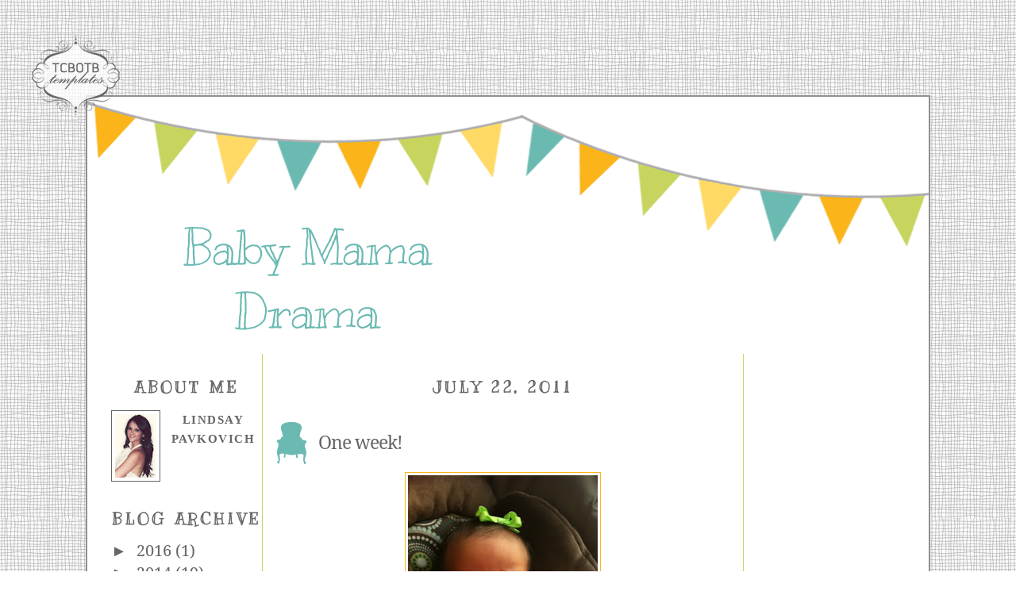

--- FILE ---
content_type: text/html; charset=UTF-8
request_url: https://www.dramababyblog.com/2011/07/one-week.html
body_size: 11335
content:
<!DOCTYPE html>
<html dir='ltr' xmlns='http://www.w3.org/1999/xhtml' xmlns:b='http://www.google.com/2005/gml/b' xmlns:data='http://www.google.com/2005/gml/data' xmlns:expr='http://www.google.com/2005/gml/expr'>
<head>
<link href='https://www.blogger.com/static/v1/widgets/14020288-widget_css_bundle.css' rel='stylesheet' type='text/css'/>
<meta content='text/html; charset=UTF-8' http-equiv='Content-Type'/>
<link href='https://www.dramababyblog.com/favicon.ico' rel='icon' type='image/x-icon'/>
<link href='one-week.html' rel='canonical'/>
<!--Can't find substitution for tag [blog.ieCssRetrofitLinks]-->
<link href='https://www.dramababyblog.com/1bp/-zccXLLn8unY/Timoq-TWW4I/AAAAAAAACBs/ANMypN30dQ0/s320/photo-703063.JPG' rel='image_src'/>
<meta content='https://www.dramababyblog.com/2011/07/one-week.html' property='og:url'/>
<meta content='One week!' property='og:title'/>
<meta content='The little rugrat is already a week old! We spent most of that week in the hospital which is probably why it seems like it&#39;s gone by so fast...' property='og:description'/>
<meta content='https://www.dramababyblog.com/1bp/-zccXLLn8unY/Timoq-TWW4I/AAAAAAAACBs/ANMypN30dQ0/w1200-h630-p-k-no-nu/photo-703063.JPG' property='og:image'/>
<!--[if IE]> <script> (function() { var html5 = ("abbr,article,aside,audio,canvas,datalist,details," + "figure,footer,header,hgroup,mark,menu,meter,nav,output," + "progress,section,time,video").split(','); for (var i = 0; i < html5.length; i++) { document.createElement(html5[i]); } try { document.execCommand('BackgroundImageCache', false, true); } catch(e) {} })(); </script> <![endif]-->
<title>
Baby Mama Drama: One week!
</title>
<style type='text/css'>@font-face{font-family:'Droid Serif';font-style:normal;font-weight:400;src:url(https://fonts.gstatic.com/s/droidserif/v13/tDbI2oqRg1oM3QBjjcaDkOr9rAU.woff2)format('woff2');unicode-range:U+0000-00FF,U+0131,U+0152-0153,U+02BB-02BC,U+02C6,U+02DA,U+02DC,U+2000-206F,U+2074,U+20AC,U+2122,U+2191,U+2193,U+2212,U+2215,U+FEFF,U+FFFD;}@font-face{font-family:'Kranky';font-style:normal;font-weight:400;src:url(//fonts.gstatic.com/s/kranky/v13/hESw6XVgJzlPsFn8oR2F.woff2)format('woff2');unicode-range:U+0000-00FF,U+0131,U+0152-0153,U+02BB-02BC,U+02C6,U+02DA,U+02DC,U+2000-206F,U+2074,U+20AC,U+2122,U+2191,U+2193,U+2212,U+2215,U+FEFF,U+FFFD;}@font-face{font-family:'Reenie Beanie';font-style:normal;font-weight:400;src:url(//fonts.gstatic.com/s/reeniebeanie/v11/z7NSdR76eDkaJKZJFkkjuvWxXPq1qw.woff2)format('woff2');unicode-range:U+0000-00FF,U+0131,U+0152-0153,U+02BB-02BC,U+02C6,U+02DA,U+02DC,U+2000-206F,U+2074,U+20AC,U+2122,U+2191,U+2193,U+2212,U+2215,U+FEFF,U+FFFD;}</style>
<style id='page-skin-1' type='text/css'>
<!--

/* Variable definitions
====================
<Variable name="bgcolor" description="Page Background Color"
type="color" default="#fff">
<Variable name="textcolor" description="Text Color"
type="color" default="#333">
<Variable name="linkcolor" description="Link Color"
type="color" default="#58a">
<Variable name="pagetitlecolor" description="Blog Title Color"
type="color" default="#666">
<Variable name="descriptioncolor" description="Blog Description Color"
type="color" default="#999">
<Variable name="titlecolor" description="Post Title Color"
type="color" default="#c60">
<Variable name="bordercolor" description="Border Color"
type="color" default="#ccc">
<Variable name="sidebarcolor" description="Sidebar Title Color"
type="color" default="#999">
<Variable name="sidebartextcolor" description="Sidebar Text Color"
type="color" default="#666">
<Variable name="visitedlinkcolor" description="Visited Link Color"
type="color" default="#999">
<Variable name="bodyfont" description="Text Font"
type="font" default="normal normal 100% Georgia, Serif">
<Variable name="headerfont" description="Sidebar Title Font"
type="font"
default="normal normal 78% 'Trebuchet MS',Trebuchet,Arial,Verdana,Sans-serif">
<Variable name="pagetitlefont" description="Blog Title Font"
type="font"
default="normal normal 200% Georgia, Serif">
<Variable name="descriptionfont" description="Blog Description Font"
type="font"
default="normal normal 78% 'Trebuchet MS', Trebuchet, Arial, Verdana, Sans-serif">
<Variable name="postfooterfont" description="Post Footer Font"
type="font"
default="normal normal 78% 'Trebuchet MS', Trebuchet, Arial, Verdana, Sans-serif">
<Variable name="startSide" description="Side where text starts in blog language"
type="automatic" default="left">
<Variable name="endSide" description="Side where text ends in blog language"
type="automatic" default="right">
*/
/* Use this with templates/template-twocol.html */
body {
background:#ffffff;
background-image: url(https://www.dramababyblog.com/linen.png);background-position: center; background-repeat:repeat; background-attachment: fixed;
margin:0;
color:#666666;
font:x-small Georgia Serif;
font-size/* */:/**/small;
font-size: /**/small;
text-align: center;
}
a:link {
color:#666666;
text-decoration:none;
}
a:visited {
color:#666666;
text-decoration:none;
}
a:hover {
color:#666666;
text-decoration:underline;
}
a img {
border-width:0;
}
/* Header
-----------------------------------------------
*/
#header-wrapper {
background-image:url(https://www.dramababyblog.com/header.png);background-position: top center; background-repeat:no-repeat;
width: 1060px;
height:324px;
margin-left:-30px;
margin-top:-30px;
border-bottom: 0px solid #fdd9aa;
}
#header-inner {
background-position: center;
margin-left: auto;
margin-right: auto;
}
#header {
margin: 0px;
border: 0px ridge #666666;
text-align: center;
color:#6bbab2;
}
#header h1 {
margin-left:23px;
margin-right:530px;
margin-top:0px;
margin-bottom:0px;
padding-top:150px;
padding-left:0px;
padding-right:0px;
line-height:5px;
text-transform:normal;
letter-spacing:-1px;
font: normal normal 320% Kranky;
text-align:center:
color: #6bbab2;
}
#header a {
color:#6bbab2;
text-decoration:none;
}
#header a:hover {
color:#6bbab2;
}
#header .description {
margin-left:23px;
margin-right:530px;
margin-top:1px;
margin-bottom:0px;
padding-top:0px;
padding-left:0px;
padding-right:0px;
text-transform:none;
letter-spacing:.2em;
line-height: 1.4em;
font: normal bold 200% Reenie Beanie;
color: #fbb41a;
text-align:center;
}
#header img {
margin-left: auto;
margin-right: auto;
}
/* Outer-Wrapper
----------------------------------------------- */
#outer-wrapper {
border:2px solid #909090;
background-color: #ffffff;
width: 1000px;
margin:auto; 50px;
margin-top:120px;
padding:30px;
text-align: center;
font: normal normal 150% Droid Serif;
}
#new-sidebar-wrapper {
width: 190px;
float: left;
word-wrap: break-word; /* fix for long text breaking sidebar float in IE */
overflow: hidden; /* fix for long non-text content breaking IE sidebar float */
}
#main-wrapper {
width: 605px;
border-left: 1px solid #C7D45E;
border-right: 1px solid #C7D45E;
float: left;
word-wrap: break-word; /* fix for long text breaking sidebar float in IE */
overflow: hidden; /* fix for long non-text content breaking IE sidebar float */
}
#sidebar-wrapper {
width: 190px;
float: right;
word-wrap: break-word; /* fix for long text breaking sidebar float in IE */
overflow: hidden; /* fix for long non-text content breaking IE sidebar float */
}
/* Headings
----------------------------------------------- */
h2 {
margin:1.5em 0 .75em;
font:normal bold 100% Kranky;
line-height: 1.4em;
text-transform:uppercase;
letter-spacing:.2em;
color:#666666;
}
/* Posts
-----------------------------------------------
*/
h2.date-header {
margin:1.5em 0 .5em;
}
.post {
margin:.5em 0 1.5em;
border-bottom:0px dotted #666666;
padding-bottom:1.5em;
}
.post h3 {
background-image:url(https://www.dramababyblog.com/titleimage2.png);background-repeat:no-repeat; background-position:bottom left;
color:#666666;
margin-bottom:-10px;
padding:20px 0px 15px 70px;
height:25px;
text-align:left;
font-size 26px;
text-transform:none;
font-weight:normal;
line-height:26px;
letter-spacing:-1px;
border-bottom:0px solid #bc5b08;
}
.post h3 a, .post h3 a:visited, .post h3 strong {
display:block;
text-decoration:none;
color:#666666;
font-weight:normal;
}
.post h3 strong, .post h3 a:hover {
color:#666666;
}
.post-body {
margin:0 0 .75em;
line-height:1.6em;
}
.post-body blockquote {
line-height:1.3em;
}
.post-footer {
background-image:url(https://www.dramababyblog.com/divider3.png);background-repeat:no-repeat; background-position:center center;
height:210px;
color:#666666;
text-transform:none;
text-align:right;
letter-spacing:0px;
font-size: 12px;
line-height: 16px;
padding:10px;
border-bottom:0px solid #F9B51F;
}
.comment-link {
margin-left:.6em;
}
.post img, table.tr-caption-container {
padding:3px;
border:1px solid #F9B51F;
}
.tr-caption-container img {
border: none;
padding: 0;
}
.post blockquote {
margin:1em 20px;
}
.post blockquote p {
margin:.75em 0;
}
/* Comments
----------------------------------------------- */
#comments h4 {
margin:1em 0;
font-weight: bold;
line-height: 1.4em;
text-transform:uppercase;
letter-spacing:.2em;
color: #666666;
}
#comments-block {
margin:1em 0 1.5em;
line-height:1.6em;
}
#comments-block .comment-author {
margin:.5em 0;
}
#comments-block .comment-body {
margin:.25em 0 0;
}
#comments-block .comment-footer {
margin:-.25em 0 2em;
line-height: 1.4em;
text-transform:uppercase;
letter-spacing:.1em;
}
#comments-block .comment-body p {
margin:0 0 .75em;
}
.deleted-comment {
font-style:italic;
color:gray;
}
#blog-pager-newer-link {
float: left;
}
#blog-pager-older-link {
float: right;
}
#blog-pager {
text-align: center;
}
.feed-links {
clear: both;
line-height: 2.5em;
}
/* Sidebar Content
----------------------------------------------- */
.sidebar {
color: #666666;
text-align: center;
line-height: 1.5em;
}
.sidebar ul {
list-style:none;
margin:0 0 0;
padding:0 0 0;
}
.sidebar li {
margin:0;
padding-top:0;
padding-right:0;
padding-bottom:.25em;
padding-left:15px;
text-indent:-15px;
line-height:1.5em;
}
.sidebar .widget, .main .widget {
border-bottom:0px dotted #666666;
margin:0 0 1.5em;
padding:0 0 1.5em;
}
.main .Blog {
border-bottom-width: 0;
}
/* Profile
----------------------------------------------- */
.profile-img {
float: left;
margin-top: 0;
margin-right: 5px;
margin-bottom: 5px;
margin-left: 0;
padding: 4px;
border: 1px solid #666666;
}
.profile-data {
margin:0;
text-transform:uppercase;
letter-spacing:.1em;
font: normal normal 78% Georgia, Utopia, 'Palatino Linotype', Palatino, serif;
color: #666666;
font-weight: bold;
line-height: 1.6em;
}
.profile-datablock {
margin:.5em 0 .5em;
}
.profile-textblock {
margin: 0.5em 0;
line-height: 1.6em;
}
.profile-link {
font: normal normal 78% Georgia, Utopia, 'Palatino Linotype', Palatino, serif;
text-transform: uppercase;
letter-spacing: .1em;
}
/* Footer
----------------------------------------------- */
#footer {
width:660px;
clear:both;
margin:0 auto;
padding-top:15px;
line-height: 1.6em;
text-transform:uppercase;
letter-spacing:.1em;
text-align: center;
}

-->
</style>
</head><body>
<style type='text/css'>
 </style>
<div id='tag' style='position:absolute; left:20px; top:45px; z-index:50; width:150px; height:20px;'>
<img border='0' src='https://www.dramababyblog.com/templatestag.png'/>
</div>
<div id='outer-wrapper'>
<div id='wrap2'>
<!-- skip links for text browsers -->
<span id='skiplinks' style='display:none;'>
<a href='#main'>
 skip to main </a>
 |
 <a href='#sidebar'>
 skip to sidebar
 </a>
</span>
<div id='header-wrapper'>
<div class='header section' id='header'>
<div class='widget Header' data-version='1' id='Header1'>
<div id='header-inner'>
<div class='titlewrapper'>
<h1 class='title'>
<a href='https://www.dramababyblog.com/'>Baby Mama Drama</a>
</h1>
</div>
<div class='descriptionwrapper'>
<p class='description'>
<span>
</span>
</p>
</div>
</div>
</div>
</div>
</div>
<div id='content-wrapper'>
<div id='crosscol-wrapper' style='text-align:center'>
<div class='crosscol no-items section' id='crosscol'>
</div>
</div>
<div id='new-sidebar-wrapper'>
<div class='new-sidebar section' id='new-sidebar'>
<div class='widget Profile' data-version='1' id='Profile1'>
<h2>About Me</h2>
<div class='widget-content'>
<img alt='My photo' class='profile-img' height='80' src='https://www.dramababyblog.com/3bp/-KJxtX8EmL0U/UGIJ9RztdEI/AAAAAAAABHw/wMSAyhPL38k/s80/blogbutton2.jpg' width='52'/>
<dl class='profile-datablock'>
<dt class='profile-data'>
Lindsay Pavkovich
</dt>
</dl>
<div class='clear'>
</div>
</div>
</div>
<div class='widget BlogArchive' data-version='1' id='BlogArchive1'>
<h2>Blog Archive</h2>
<div class='widget-content'>
<div id='ArchiveList'>
<div id='BlogArchive1_ArchiveList'>
<ul class='hierarchy'>
<li class='archivedate collapsed'>
<a class='toggle' href='javascript:void(0)'>
<span class='zippy'>

 &#9658;&#160;
 
</span>
</a>
<a class='post-count-link' href='../../2016/index.html'>
2016
</a>
<span class='post-count' dir='ltr'>(1)</span>
<ul class='hierarchy'>
<li class='archivedate collapsed'>
<a class='toggle' href='javascript:void(0)'>
<span class='zippy'>

 &#9658;&#160;
 
</span>
</a>
<a class='post-count-link' href='../../2016/02/index.html'>
February
</a>
<span class='post-count' dir='ltr'>(1)</span>
</li>
</ul>
</li>
</ul>
<ul class='hierarchy'>
<li class='archivedate collapsed'>
<a class='toggle' href='javascript:void(0)'>
<span class='zippy'>

 &#9658;&#160;
 
</span>
</a>
<a class='post-count-link' href='../../2014/index.html'>
2014
</a>
<span class='post-count' dir='ltr'>(19)</span>
<ul class='hierarchy'>
<li class='archivedate collapsed'>
<a class='toggle' href='javascript:void(0)'>
<span class='zippy'>

 &#9658;&#160;
 
</span>
</a>
<a class='post-count-link' href='../../2014/12/index.html'>
December
</a>
<span class='post-count' dir='ltr'>(1)</span>
</li>
</ul>
<ul class='hierarchy'>
<li class='archivedate collapsed'>
<a class='toggle' href='javascript:void(0)'>
<span class='zippy'>

 &#9658;&#160;
 
</span>
</a>
<a class='post-count-link' href='../../2014/10/index.html'>
October
</a>
<span class='post-count' dir='ltr'>(3)</span>
</li>
</ul>
<ul class='hierarchy'>
<li class='archivedate collapsed'>
<a class='toggle' href='javascript:void(0)'>
<span class='zippy'>

 &#9658;&#160;
 
</span>
</a>
<a class='post-count-link' href='../../2014/09/index.html'>
September
</a>
<span class='post-count' dir='ltr'>(2)</span>
</li>
</ul>
<ul class='hierarchy'>
<li class='archivedate collapsed'>
<a class='toggle' href='javascript:void(0)'>
<span class='zippy'>

 &#9658;&#160;
 
</span>
</a>
<a class='post-count-link' href='../../2014/08/index.html'>
August
</a>
<span class='post-count' dir='ltr'>(1)</span>
</li>
</ul>
<ul class='hierarchy'>
<li class='archivedate collapsed'>
<a class='toggle' href='javascript:void(0)'>
<span class='zippy'>

 &#9658;&#160;
 
</span>
</a>
<a class='post-count-link' href='../../2014/07/index.html'>
July
</a>
<span class='post-count' dir='ltr'>(4)</span>
</li>
</ul>
<ul class='hierarchy'>
<li class='archivedate collapsed'>
<a class='toggle' href='javascript:void(0)'>
<span class='zippy'>

 &#9658;&#160;
 
</span>
</a>
<a class='post-count-link' href='../../2014/03/index.html'>
March
</a>
<span class='post-count' dir='ltr'>(1)</span>
</li>
</ul>
<ul class='hierarchy'>
<li class='archivedate collapsed'>
<a class='toggle' href='javascript:void(0)'>
<span class='zippy'>

 &#9658;&#160;
 
</span>
</a>
<a class='post-count-link' href='../../2014/02/index.html'>
February
</a>
<span class='post-count' dir='ltr'>(2)</span>
</li>
</ul>
<ul class='hierarchy'>
<li class='archivedate collapsed'>
<a class='toggle' href='javascript:void(0)'>
<span class='zippy'>

 &#9658;&#160;
 
</span>
</a>
<a class='post-count-link' href='../../2014/01/index.html'>
January
</a>
<span class='post-count' dir='ltr'>(5)</span>
</li>
</ul>
</li>
</ul>
<ul class='hierarchy'>
<li class='archivedate collapsed'>
<a class='toggle' href='javascript:void(0)'>
<span class='zippy'>

 &#9658;&#160;
 
</span>
</a>
<a class='post-count-link' href='../../2013/index.html'>
2013
</a>
<span class='post-count' dir='ltr'>(29)</span>
<ul class='hierarchy'>
<li class='archivedate collapsed'>
<a class='toggle' href='javascript:void(0)'>
<span class='zippy'>

 &#9658;&#160;
 
</span>
</a>
<a class='post-count-link' href='../../2013/10/index.html'>
October
</a>
<span class='post-count' dir='ltr'>(4)</span>
</li>
</ul>
<ul class='hierarchy'>
<li class='archivedate collapsed'>
<a class='toggle' href='javascript:void(0)'>
<span class='zippy'>

 &#9658;&#160;
 
</span>
</a>
<a class='post-count-link' href='../../2013/09/index.html'>
September
</a>
<span class='post-count' dir='ltr'>(2)</span>
</li>
</ul>
<ul class='hierarchy'>
<li class='archivedate collapsed'>
<a class='toggle' href='javascript:void(0)'>
<span class='zippy'>

 &#9658;&#160;
 
</span>
</a>
<a class='post-count-link' href='../../2013/08/index.html'>
August
</a>
<span class='post-count' dir='ltr'>(1)</span>
</li>
</ul>
<ul class='hierarchy'>
<li class='archivedate collapsed'>
<a class='toggle' href='javascript:void(0)'>
<span class='zippy'>

 &#9658;&#160;
 
</span>
</a>
<a class='post-count-link' href='../../2013/07/index.html'>
July
</a>
<span class='post-count' dir='ltr'>(2)</span>
</li>
</ul>
<ul class='hierarchy'>
<li class='archivedate collapsed'>
<a class='toggle' href='javascript:void(0)'>
<span class='zippy'>

 &#9658;&#160;
 
</span>
</a>
<a class='post-count-link' href='../../2013/06/index.html'>
June
</a>
<span class='post-count' dir='ltr'>(3)</span>
</li>
</ul>
<ul class='hierarchy'>
<li class='archivedate collapsed'>
<a class='toggle' href='javascript:void(0)'>
<span class='zippy'>

 &#9658;&#160;
 
</span>
</a>
<a class='post-count-link' href='../../2013/05/index.html'>
May
</a>
<span class='post-count' dir='ltr'>(3)</span>
</li>
</ul>
<ul class='hierarchy'>
<li class='archivedate collapsed'>
<a class='toggle' href='javascript:void(0)'>
<span class='zippy'>

 &#9658;&#160;
 
</span>
</a>
<a class='post-count-link' href='../../2013/04/index.html'>
April
</a>
<span class='post-count' dir='ltr'>(3)</span>
</li>
</ul>
<ul class='hierarchy'>
<li class='archivedate collapsed'>
<a class='toggle' href='javascript:void(0)'>
<span class='zippy'>

 &#9658;&#160;
 
</span>
</a>
<a class='post-count-link' href='../../2013/03/index.html'>
March
</a>
<span class='post-count' dir='ltr'>(2)</span>
</li>
</ul>
<ul class='hierarchy'>
<li class='archivedate collapsed'>
<a class='toggle' href='javascript:void(0)'>
<span class='zippy'>

 &#9658;&#160;
 
</span>
</a>
<a class='post-count-link' href='../../2013/02/index.html'>
February
</a>
<span class='post-count' dir='ltr'>(3)</span>
</li>
</ul>
<ul class='hierarchy'>
<li class='archivedate collapsed'>
<a class='toggle' href='javascript:void(0)'>
<span class='zippy'>

 &#9658;&#160;
 
</span>
</a>
<a class='post-count-link' href='../../2013/01/index.html'>
January
</a>
<span class='post-count' dir='ltr'>(6)</span>
</li>
</ul>
</li>
</ul>
<ul class='hierarchy'>
<li class='archivedate collapsed'>
<a class='toggle' href='javascript:void(0)'>
<span class='zippy'>

 &#9658;&#160;
 
</span>
</a>
<a class='post-count-link' href='../../2012/index.html'>
2012
</a>
<span class='post-count' dir='ltr'>(74)</span>
<ul class='hierarchy'>
<li class='archivedate collapsed'>
<a class='toggle' href='javascript:void(0)'>
<span class='zippy'>

 &#9658;&#160;
 
</span>
</a>
<a class='post-count-link' href='../../2012/12/index.html'>
December
</a>
<span class='post-count' dir='ltr'>(4)</span>
</li>
</ul>
<ul class='hierarchy'>
<li class='archivedate collapsed'>
<a class='toggle' href='javascript:void(0)'>
<span class='zippy'>

 &#9658;&#160;
 
</span>
</a>
<a class='post-count-link' href='../../2012/11/index.html'>
November
</a>
<span class='post-count' dir='ltr'>(6)</span>
</li>
</ul>
<ul class='hierarchy'>
<li class='archivedate collapsed'>
<a class='toggle' href='javascript:void(0)'>
<span class='zippy'>

 &#9658;&#160;
 
</span>
</a>
<a class='post-count-link' href='../../2012/10/index.html'>
October
</a>
<span class='post-count' dir='ltr'>(7)</span>
</li>
</ul>
<ul class='hierarchy'>
<li class='archivedate collapsed'>
<a class='toggle' href='javascript:void(0)'>
<span class='zippy'>

 &#9658;&#160;
 
</span>
</a>
<a class='post-count-link' href='../../2012/09/index.html'>
September
</a>
<span class='post-count' dir='ltr'>(9)</span>
</li>
</ul>
<ul class='hierarchy'>
<li class='archivedate collapsed'>
<a class='toggle' href='javascript:void(0)'>
<span class='zippy'>

 &#9658;&#160;
 
</span>
</a>
<a class='post-count-link' href='../../2012/08/index.html'>
August
</a>
<span class='post-count' dir='ltr'>(18)</span>
</li>
</ul>
<ul class='hierarchy'>
<li class='archivedate collapsed'>
<a class='toggle' href='javascript:void(0)'>
<span class='zippy'>

 &#9658;&#160;
 
</span>
</a>
<a class='post-count-link' href='../../2012/07/index.html'>
July
</a>
<span class='post-count' dir='ltr'>(4)</span>
</li>
</ul>
<ul class='hierarchy'>
<li class='archivedate collapsed'>
<a class='toggle' href='javascript:void(0)'>
<span class='zippy'>

 &#9658;&#160;
 
</span>
</a>
<a class='post-count-link' href='../../2012/06/index.html'>
June
</a>
<span class='post-count' dir='ltr'>(4)</span>
</li>
</ul>
<ul class='hierarchy'>
<li class='archivedate collapsed'>
<a class='toggle' href='javascript:void(0)'>
<span class='zippy'>

 &#9658;&#160;
 
</span>
</a>
<a class='post-count-link' href='../../2012/05/index.html'>
May
</a>
<span class='post-count' dir='ltr'>(5)</span>
</li>
</ul>
<ul class='hierarchy'>
<li class='archivedate collapsed'>
<a class='toggle' href='javascript:void(0)'>
<span class='zippy'>

 &#9658;&#160;
 
</span>
</a>
<a class='post-count-link' href='../../2012/04/index.html'>
April
</a>
<span class='post-count' dir='ltr'>(3)</span>
</li>
</ul>
<ul class='hierarchy'>
<li class='archivedate collapsed'>
<a class='toggle' href='javascript:void(0)'>
<span class='zippy'>

 &#9658;&#160;
 
</span>
</a>
<a class='post-count-link' href='../../2012/03/index.html'>
March
</a>
<span class='post-count' dir='ltr'>(5)</span>
</li>
</ul>
<ul class='hierarchy'>
<li class='archivedate collapsed'>
<a class='toggle' href='javascript:void(0)'>
<span class='zippy'>

 &#9658;&#160;
 
</span>
</a>
<a class='post-count-link' href='../../2012/02/index.html'>
February
</a>
<span class='post-count' dir='ltr'>(5)</span>
</li>
</ul>
<ul class='hierarchy'>
<li class='archivedate collapsed'>
<a class='toggle' href='javascript:void(0)'>
<span class='zippy'>

 &#9658;&#160;
 
</span>
</a>
<a class='post-count-link' href='../../2012/01/index.html'>
January
</a>
<span class='post-count' dir='ltr'>(4)</span>
</li>
</ul>
</li>
</ul>
<ul class='hierarchy'>
<li class='archivedate expanded'>
<a class='toggle' href='javascript:void(0)'>
<span class='zippy toggle-open'>

 &#9660;&#160;
 
</span>
</a>
<a class='post-count-link' href='../index.html'>
2011
</a>
<span class='post-count' dir='ltr'>(93)</span>
<ul class='hierarchy'>
<li class='archivedate collapsed'>
<a class='toggle' href='javascript:void(0)'>
<span class='zippy'>

 &#9658;&#160;
 
</span>
</a>
<a class='post-count-link' href='../12/index.html'>
December
</a>
<span class='post-count' dir='ltr'>(5)</span>
</li>
</ul>
<ul class='hierarchy'>
<li class='archivedate collapsed'>
<a class='toggle' href='javascript:void(0)'>
<span class='zippy'>

 &#9658;&#160;
 
</span>
</a>
<a class='post-count-link' href='../11/index.html'>
November
</a>
<span class='post-count' dir='ltr'>(4)</span>
</li>
</ul>
<ul class='hierarchy'>
<li class='archivedate collapsed'>
<a class='toggle' href='javascript:void(0)'>
<span class='zippy'>

 &#9658;&#160;
 
</span>
</a>
<a class='post-count-link' href='../10/index.html'>
October
</a>
<span class='post-count' dir='ltr'>(5)</span>
</li>
</ul>
<ul class='hierarchy'>
<li class='archivedate collapsed'>
<a class='toggle' href='javascript:void(0)'>
<span class='zippy'>

 &#9658;&#160;
 
</span>
</a>
<a class='post-count-link' href='../09/index.html'>
September
</a>
<span class='post-count' dir='ltr'>(8)</span>
</li>
</ul>
<ul class='hierarchy'>
<li class='archivedate collapsed'>
<a class='toggle' href='javascript:void(0)'>
<span class='zippy'>

 &#9658;&#160;
 
</span>
</a>
<a class='post-count-link' href='../08/index.html'>
August
</a>
<span class='post-count' dir='ltr'>(5)</span>
</li>
</ul>
<ul class='hierarchy'>
<li class='archivedate expanded'>
<a class='toggle' href='javascript:void(0)'>
<span class='zippy toggle-open'>

 &#9660;&#160;
 
</span>
</a>
<a class='post-count-link' href='index.html'>
July
</a>
<span class='post-count' dir='ltr'>(20)</span>
<ul class='posts'>
<li>
<a href='two-weeks.html'>two weeks??</a>
</li>
<li>
<a href='presleys-first-day-home.html'>Presley&#39;s first day home</a>
</li>
<li>
<a href='presleys-birth-story.html'>Presley&#39;s Birth Story</a>
</li>
<li>
<a href='whirlwind-week.html'>whirlwind week</a>
</li>
<li>
<a href='presleys-birthday.html'>Presley&#39;s Birthday</a>
</li>
<li>
<a href='one-week.html'>One week!</a>
</li>
<li>
<a href='dang-ol-bilirubin.html'>Dang Ol&#39; Bilirubin</a>
</li>
<li>
<a href='sleepy-head.html'>Sleepy Head!</a>
</li>
<li>
<a href='presley-grace.html'>Presley Grace</a>
</li>
<li>
<a href='quick-note.html'>A quick note...</a>
</li>
<li>
<a href='shes-here.html'>She&#39;s here!</a>
</li>
<li>
<a href='getting-closer.html'>Getting closer!</a>
</li>
<li>
<a href='epidural-fun.html'>Epidural fun!</a>
</li>
<li>
<a href='olive-garden-ambien-enemas.html'>Olive Garden, Ambien, &amp; Enemas!</a>
</li>
<li>
<a href='times-up.html'>Times Up!</a>
</li>
<li>
<a href='38-weeks.html'>38 weeks</a>
</li>
<li>
<a href='preparing-for-baby.html'>preparing for baby</a>
</li>
<li>
<a href='37-weeks.html'>37 weeks</a>
</li>
<li>
<a href='joys-of-moving.html'>the joys of moving....</a>
</li>
<li>
<a href='just-in-case-you-were-wondering.html'>just in case you were wondering...</a>
</li>
</ul>
</li>
</ul>
<ul class='hierarchy'>
<li class='archivedate collapsed'>
<a class='toggle' href='javascript:void(0)'>
<span class='zippy'>

 &#9658;&#160;
 
</span>
</a>
<a class='post-count-link' href='../06/index.html'>
June
</a>
<span class='post-count' dir='ltr'>(13)</span>
</li>
</ul>
<ul class='hierarchy'>
<li class='archivedate collapsed'>
<a class='toggle' href='javascript:void(0)'>
<span class='zippy'>

 &#9658;&#160;
 
</span>
</a>
<a class='post-count-link' href='../05/index.html'>
May
</a>
<span class='post-count' dir='ltr'>(8)</span>
</li>
</ul>
<ul class='hierarchy'>
<li class='archivedate collapsed'>
<a class='toggle' href='javascript:void(0)'>
<span class='zippy'>

 &#9658;&#160;
 
</span>
</a>
<a class='post-count-link' href='../04/index.html'>
April
</a>
<span class='post-count' dir='ltr'>(8)</span>
</li>
</ul>
<ul class='hierarchy'>
<li class='archivedate collapsed'>
<a class='toggle' href='javascript:void(0)'>
<span class='zippy'>

 &#9658;&#160;
 
</span>
</a>
<a class='post-count-link' href='../03/index.html'>
March
</a>
<span class='post-count' dir='ltr'>(4)</span>
</li>
</ul>
<ul class='hierarchy'>
<li class='archivedate collapsed'>
<a class='toggle' href='javascript:void(0)'>
<span class='zippy'>

 &#9658;&#160;
 
</span>
</a>
<a class='post-count-link' href='../02/index.html'>
February
</a>
<span class='post-count' dir='ltr'>(9)</span>
</li>
</ul>
<ul class='hierarchy'>
<li class='archivedate collapsed'>
<a class='toggle' href='javascript:void(0)'>
<span class='zippy'>

 &#9658;&#160;
 
</span>
</a>
<a class='post-count-link' href='../01/index.html'>
January
</a>
<span class='post-count' dir='ltr'>(4)</span>
</li>
</ul>
</li>
</ul>
<ul class='hierarchy'>
<li class='archivedate collapsed'>
<a class='toggle' href='javascript:void(0)'>
<span class='zippy'>

 &#9658;&#160;
 
</span>
</a>
<a class='post-count-link' href='../../2010/index.html'>
2010
</a>
<span class='post-count' dir='ltr'>(60)</span>
<ul class='hierarchy'>
<li class='archivedate collapsed'>
<a class='toggle' href='javascript:void(0)'>
<span class='zippy'>

 &#9658;&#160;
 
</span>
</a>
<a class='post-count-link' href='../../2010/12/index.html'>
December
</a>
<span class='post-count' dir='ltr'>(3)</span>
</li>
</ul>
<ul class='hierarchy'>
<li class='archivedate collapsed'>
<a class='toggle' href='javascript:void(0)'>
<span class='zippy'>

 &#9658;&#160;
 
</span>
</a>
<a class='post-count-link' href='../../2010/11/index.html'>
November
</a>
<span class='post-count' dir='ltr'>(3)</span>
</li>
</ul>
<ul class='hierarchy'>
<li class='archivedate collapsed'>
<a class='toggle' href='javascript:void(0)'>
<span class='zippy'>

 &#9658;&#160;
 
</span>
</a>
<a class='post-count-link' href='../../2010/10/index.html'>
October
</a>
<span class='post-count' dir='ltr'>(1)</span>
</li>
</ul>
<ul class='hierarchy'>
<li class='archivedate collapsed'>
<a class='toggle' href='javascript:void(0)'>
<span class='zippy'>

 &#9658;&#160;
 
</span>
</a>
<a class='post-count-link' href='../../2010/09/index.html'>
September
</a>
<span class='post-count' dir='ltr'>(5)</span>
</li>
</ul>
<ul class='hierarchy'>
<li class='archivedate collapsed'>
<a class='toggle' href='javascript:void(0)'>
<span class='zippy'>

 &#9658;&#160;
 
</span>
</a>
<a class='post-count-link' href='../../2010/08/index.html'>
August
</a>
<span class='post-count' dir='ltr'>(3)</span>
</li>
</ul>
<ul class='hierarchy'>
<li class='archivedate collapsed'>
<a class='toggle' href='javascript:void(0)'>
<span class='zippy'>

 &#9658;&#160;
 
</span>
</a>
<a class='post-count-link' href='../../2010/07/index.html'>
July
</a>
<span class='post-count' dir='ltr'>(3)</span>
</li>
</ul>
<ul class='hierarchy'>
<li class='archivedate collapsed'>
<a class='toggle' href='javascript:void(0)'>
<span class='zippy'>

 &#9658;&#160;
 
</span>
</a>
<a class='post-count-link' href='../../2010/06/index.html'>
June
</a>
<span class='post-count' dir='ltr'>(4)</span>
</li>
</ul>
<ul class='hierarchy'>
<li class='archivedate collapsed'>
<a class='toggle' href='javascript:void(0)'>
<span class='zippy'>

 &#9658;&#160;
 
</span>
</a>
<a class='post-count-link' href='../../2010/05/index.html'>
May
</a>
<span class='post-count' dir='ltr'>(7)</span>
</li>
</ul>
<ul class='hierarchy'>
<li class='archivedate collapsed'>
<a class='toggle' href='javascript:void(0)'>
<span class='zippy'>

 &#9658;&#160;
 
</span>
</a>
<a class='post-count-link' href='../../2010/04/index.html'>
April
</a>
<span class='post-count' dir='ltr'>(9)</span>
</li>
</ul>
<ul class='hierarchy'>
<li class='archivedate collapsed'>
<a class='toggle' href='javascript:void(0)'>
<span class='zippy'>

 &#9658;&#160;
 
</span>
</a>
<a class='post-count-link' href='../../2010/03/index.html'>
March
</a>
<span class='post-count' dir='ltr'>(5)</span>
</li>
</ul>
<ul class='hierarchy'>
<li class='archivedate collapsed'>
<a class='toggle' href='javascript:void(0)'>
<span class='zippy'>

 &#9658;&#160;
 
</span>
</a>
<a class='post-count-link' href='../../2010/02/index.html'>
February
</a>
<span class='post-count' dir='ltr'>(11)</span>
</li>
</ul>
<ul class='hierarchy'>
<li class='archivedate collapsed'>
<a class='toggle' href='javascript:void(0)'>
<span class='zippy'>

 &#9658;&#160;
 
</span>
</a>
<a class='post-count-link' href='../../2010/01/index.html'>
January
</a>
<span class='post-count' dir='ltr'>(6)</span>
</li>
</ul>
</li>
</ul>
<ul class='hierarchy'>
<li class='archivedate collapsed'>
<a class='toggle' href='javascript:void(0)'>
<span class='zippy'>

 &#9658;&#160;
 
</span>
</a>
<a class='post-count-link' href='../../2009/index.html'>
2009
</a>
<span class='post-count' dir='ltr'>(114)</span>
<ul class='hierarchy'>
<li class='archivedate collapsed'>
<a class='toggle' href='javascript:void(0)'>
<span class='zippy'>

 &#9658;&#160;
 
</span>
</a>
<a class='post-count-link' href='../../2009/12/index.html'>
December
</a>
<span class='post-count' dir='ltr'>(5)</span>
</li>
</ul>
<ul class='hierarchy'>
<li class='archivedate collapsed'>
<a class='toggle' href='javascript:void(0)'>
<span class='zippy'>

 &#9658;&#160;
 
</span>
</a>
<a class='post-count-link' href='../../2009/11/index.html'>
November
</a>
<span class='post-count' dir='ltr'>(7)</span>
</li>
</ul>
<ul class='hierarchy'>
<li class='archivedate collapsed'>
<a class='toggle' href='javascript:void(0)'>
<span class='zippy'>

 &#9658;&#160;
 
</span>
</a>
<a class='post-count-link' href='../../2009/10/index.html'>
October
</a>
<span class='post-count' dir='ltr'>(10)</span>
</li>
</ul>
<ul class='hierarchy'>
<li class='archivedate collapsed'>
<a class='toggle' href='javascript:void(0)'>
<span class='zippy'>

 &#9658;&#160;
 
</span>
</a>
<a class='post-count-link' href='../../2009/09/index.html'>
September
</a>
<span class='post-count' dir='ltr'>(8)</span>
</li>
</ul>
<ul class='hierarchy'>
<li class='archivedate collapsed'>
<a class='toggle' href='javascript:void(0)'>
<span class='zippy'>

 &#9658;&#160;
 
</span>
</a>
<a class='post-count-link' href='../../2009/08/index.html'>
August
</a>
<span class='post-count' dir='ltr'>(8)</span>
</li>
</ul>
<ul class='hierarchy'>
<li class='archivedate collapsed'>
<a class='toggle' href='javascript:void(0)'>
<span class='zippy'>

 &#9658;&#160;
 
</span>
</a>
<a class='post-count-link' href='../../2009/07/index.html'>
July
</a>
<span class='post-count' dir='ltr'>(13)</span>
</li>
</ul>
<ul class='hierarchy'>
<li class='archivedate collapsed'>
<a class='toggle' href='javascript:void(0)'>
<span class='zippy'>

 &#9658;&#160;
 
</span>
</a>
<a class='post-count-link' href='../../2009/06/index.html'>
June
</a>
<span class='post-count' dir='ltr'>(7)</span>
</li>
</ul>
<ul class='hierarchy'>
<li class='archivedate collapsed'>
<a class='toggle' href='javascript:void(0)'>
<span class='zippy'>

 &#9658;&#160;
 
</span>
</a>
<a class='post-count-link' href='../../2009/05/index.html'>
May
</a>
<span class='post-count' dir='ltr'>(9)</span>
</li>
</ul>
<ul class='hierarchy'>
<li class='archivedate collapsed'>
<a class='toggle' href='javascript:void(0)'>
<span class='zippy'>

 &#9658;&#160;
 
</span>
</a>
<a class='post-count-link' href='../../2009/04/index.html'>
April
</a>
<span class='post-count' dir='ltr'>(18)</span>
</li>
</ul>
<ul class='hierarchy'>
<li class='archivedate collapsed'>
<a class='toggle' href='javascript:void(0)'>
<span class='zippy'>

 &#9658;&#160;
 
</span>
</a>
<a class='post-count-link' href='../../2009/03/index.html'>
March
</a>
<span class='post-count' dir='ltr'>(8)</span>
</li>
</ul>
<ul class='hierarchy'>
<li class='archivedate collapsed'>
<a class='toggle' href='javascript:void(0)'>
<span class='zippy'>

 &#9658;&#160;
 
</span>
</a>
<a class='post-count-link' href='../../2009/02/index.html'>
February
</a>
<span class='post-count' dir='ltr'>(12)</span>
</li>
</ul>
<ul class='hierarchy'>
<li class='archivedate collapsed'>
<a class='toggle' href='javascript:void(0)'>
<span class='zippy'>

 &#9658;&#160;
 
</span>
</a>
<a class='post-count-link' href='../../2009/01/index.html'>
January
</a>
<span class='post-count' dir='ltr'>(9)</span>
</li>
</ul>
</li>
</ul>
<ul class='hierarchy'>
<li class='archivedate collapsed'>
<a class='toggle' href='javascript:void(0)'>
<span class='zippy'>

 &#9658;&#160;
 
</span>
</a>
<a class='post-count-link' href='../../2008/index.html'>
2008
</a>
<span class='post-count' dir='ltr'>(39)</span>
<ul class='hierarchy'>
<li class='archivedate collapsed'>
<a class='toggle' href='javascript:void(0)'>
<span class='zippy'>

 &#9658;&#160;
 
</span>
</a>
<a class='post-count-link' href='../../2008/12/index.html'>
December
</a>
<span class='post-count' dir='ltr'>(8)</span>
</li>
</ul>
<ul class='hierarchy'>
<li class='archivedate collapsed'>
<a class='toggle' href='javascript:void(0)'>
<span class='zippy'>

 &#9658;&#160;
 
</span>
</a>
<a class='post-count-link' href='../../2008/11/index.html'>
November
</a>
<span class='post-count' dir='ltr'>(11)</span>
</li>
</ul>
<ul class='hierarchy'>
<li class='archivedate collapsed'>
<a class='toggle' href='javascript:void(0)'>
<span class='zippy'>

 &#9658;&#160;
 
</span>
</a>
<a class='post-count-link' href='../../2008/10/index.html'>
October
</a>
<span class='post-count' dir='ltr'>(15)</span>
</li>
</ul>
<ul class='hierarchy'>
<li class='archivedate collapsed'>
<a class='toggle' href='javascript:void(0)'>
<span class='zippy'>

 &#9658;&#160;
 
</span>
</a>
<a class='post-count-link' href='../../2008/09/index.html'>
September
</a>
<span class='post-count' dir='ltr'>(4)</span>
</li>
</ul>
<ul class='hierarchy'>
<li class='archivedate collapsed'>
<a class='toggle' href='javascript:void(0)'>
<span class='zippy'>

 &#9658;&#160;
 
</span>
</a>
<a class='post-count-link' href='../../2008/08/index.html'>
August
</a>
<span class='post-count' dir='ltr'>(1)</span>
</li>
</ul>
</li>
</ul>
</div>
</div>
<a href="https://www.dramababyblog.com/guest-post.html">Guest Post</a>
<br />
<style type='text/css'> .block_links * { background:transparent none repeat scroll 0 0 !important; border:medium none !important; clear:none !important; clip:rect(auto, auto, auto, auto) !important; font-size:100% !important; font-style:normal !important; font-variant:normal !important; font-weight:normal !important; height:auto !important; letter-spacing:normal !important; line-height:normal !important; margin:0 !important; overflow:visible !important; padding:0 !important; position:static !important; text-align:left !important; text-decoration:none !important; text-indent:0 !important; text-transform:none !important; vertical-align:baseline !important; visibility:visible !important; white-space:normal !important; width:auto; word-spacing:normal !important; z-index:auto !important; cursor: pointer!important; word-wrap: break-word!important; } .block_links li { display:list-item !important; list-style-image:none !important; list-style-position:outside !important; list-style-type:none !important; display: inline; } .block_links li DIV { padding:0.5em !important; } .block_links DIV, .block_links TABLE { padding: 5px !important; } .block_links { width: auto!important; font-family: Verdana!important; font-size: 11px!important; border: 0px solid #000aae!important; background-color: transparent!important; padding:5px!important; position: relative!important; display:block!important; } .block_links_icnt, .block_links_icnt * { text-align: left!important; } .block_links_text, .block_links_text A, .block_links_text A:hover { color: #000000!important; font-size: 11px!important; text-decoration: none!important; } .block_links_url { color: #006600!important; font-size: 11px!important; text-decoration: none!important; } .block_links_header, .block_links_header A { color: #000066!important; font-size: 13px!important; font-weight: bold!important; text-decoration: underline!important; } .block_links_sign { color: #999999!important; font-size: 10px!important; text-align: left!important; text-decoration: none!important; } .block_links_clear { clear:both!important; } .block_links TABLE { width: 100%!important; border: 0px!important; } </style><div class='block_links'  > <ul> <li class='block_links_icnt' ><div> <span onclick='window.open(&#39;https://spinpandaa.nl/nl-nl&#39;, &#39;_blank&#39;); return false;'> <p class='block_links_text'> <a href="https://spinpandaa.nl/nl-nl" target="_blank">https://spinpandaa.nl/nl-nl</a> </p></span> </div></li> </ul></div><div class='clear'>
</div>
</div>
</div>
</div>
</div>
<div id='main-wrapper'>
<div class='main section' id='main'>
<div class='widget Blog' data-version='1' id='Blog1'>
<div class='blog-posts hfeed'>

 <div class="date-outer">
 
<h2 class='date-header'>
<span>July 22, 2011</span>
</h2>

 <div class="date-posts">
 
<div class='post-outer'>
<div class='post hentry uncustomized-post-template' itemprop='blogPost' itemscope='itemscope' itemtype='https://schema.org/BlogPosting'>
<meta content='https://www.dramababyblog.com/1bp/-zccXLLn8unY/Timoq-TWW4I/AAAAAAAACBs/ANMypN30dQ0/s320/photo-703063.JPG' itemprop='image_url'/>
<meta content='4502262421449309789' itemprop='blogId'/>
<meta content='1923858001131445026' itemprop='postId'/>
<a name='1923858001131445026'>
</a>
<h3 class='post-title entry-title' itemprop='name'>
One week!
</h3>
<div class='post-header'>
<div class='post-header-line-1'>
</div>
</div>
<div class='post-body entry-content' id='post-body-1923858001131445026' itemprop='description articleBody'>
<p class="mobile-photo">
<a href="https://www.dramababyblog.com/1bp/-zccXLLn8unY/Timoq-TWW4I/AAAAAAAACBs/ANMypN30dQ0/s1600/photo-703063.JPG">
<img alt="" border="0" id="BLOGGER_PHOTO_ID_5632218265235643266" src="https://www.dramababyblog.com/1bp/-zccXLLn8unY/Timoq-TWW4I/AAAAAAAACBs/ANMypN30dQ0/s320/photo-703063.JPG" />
</a>
</p>The little rugrat is already a week old! We spent most of that week in the hospital which is probably why it seems like it&#39;s gone by so fast! We&#39;ve been home for three days now and things just haven&#39;t slowed down. <p>I&#39;m at the chiropractor right now so I can&#39;t update but when I get home later this afternoon I will get back on here!
<div style='clear: both;'>
</div>
</div>
<div class='post-footer'>
<div class='post-footer-line post-footer-line-1'>
<span class='post-author vcard'>
Posted by
<span class='fn' itemprop='author' itemscope='itemscope' itemtype='https://schema.org/Person'>
<a class='g-profile' rel='author' title='author profile'>
<span itemprop='name'>Lindsay</span>
</a>
</span>
</span>
<span class='post-timestamp'>
at
<meta content='https://www.dramababyblog.com/2011/07/one-week.html' itemprop='url'/>
<a class='timestamp-link' href='one-week.html' rel='bookmark' title='permanent link'>
<abbr class='published' itemprop='datePublished' title='2011-07-22T12:42:00-04:00'>12:42 PM</abbr>
</a>
</span>
<span class='post-comment-link'>
</span>
<span class='post-icons'>
<span class='item-control blog-admin pid-1607185136'>
<a title='Edit Post'>
<img alt='' class='icon-action' height='18' src='https://resources.blogblog.com/img/icon18_edit_allbkg.gif' width='18'/>
</a>
</span>
</span>
<div class='post-share-buttons goog-inline-block'>
</div>
</div>
<div class='post-footer-line post-footer-line-2'>
<span class='post-labels'>
</span>
</div>
<div class='post-footer-line post-footer-line-3'>
<span class='post-location'>
</span>
</div>
</div>
</div>
<div class='comments' id='comments'>
<a name='comments'>
</a>
<h4>1 comment:</h4>
<div class='comments-content'>
<script async='async' src='#' type='text/javascript'>
</script>
<script type='text/javascript'>
 (function() {
 var items = null;
 var msgs = null;
 var config = {};

// <![CDATA[
 var cursor = null;
 if (items && items.length > 0) {
 cursor = parseInt(items[items.length - 1].timestamp) + 1;
 }

 var bodyFromEntry = function(entry) {
 var text = (entry &&
 ((entry.content && entry.content.$t) ||
 (entry.summary && entry.summary.$t))) ||
 '';
 if (entry && entry.gd$extendedProperty) {
 for (var k in entry.gd$extendedProperty) {
 if (entry.gd$extendedProperty[k].name == 'blogger.contentRemoved') {
 return '<span class="deleted-comment">' + text + '</span>';
 }
 }
 }
 return text;
 }

 var parse = function(data) {
 cursor = null;
 var comments = [];
 if (data && data.feed && data.feed.entry) {
 for (var i = 0, entry; entry = data.feed.entry[i]; i++) {
 var comment = {};
 // comment ID, parsed out of the original id format
 var id = /blog-(\d+).post-(\d+)/.exec(entry.id.$t);
 comment.id = id ? id[2] : null;
 comment.body = bodyFromEntry(entry);
 comment.timestamp = Date.parse(entry.published.$t) + '';
 if (entry.author && entry.author.constructor === Array) {
 var auth = entry.author[0];
 if (auth) {
 comment.author = {
 name: (auth.name ? auth.name.$t : undefined),
 profileUrl: (auth.uri ? auth.uri.$t : undefined),
 avatarUrl: (auth.gd$image ? auth.gd$image.src : undefined)
 };
 }
 }
 if (entry.link) {
 if (entry.link[2]) {
 comment.link = comment.permalink = entry.link[2].href;
 }
 if (entry.link[3]) {
 var pid = /.*comments\/default\/(\d+)\?.*/.exec(entry.link[3].href);
 if (pid && pid[1]) {
 comment.parentId = pid[1];
 }
 }
 }
 comment.deleteclass = 'item-control blog-admin';
 if (entry.gd$extendedProperty) {
 for (var k in entry.gd$extendedProperty) {
 if (entry.gd$extendedProperty[k].name == 'blogger.itemClass') {
 comment.deleteclass += ' ' + entry.gd$extendedProperty[k].value;
 } else if (entry.gd$extendedProperty[k].name == 'blogger.displayTime') {
 comment.displayTime = entry.gd$extendedProperty[k].value;
 }
 }
 }
 comments.push(comment);
 }
 }
 return comments;
 };

 var paginator = function(callback) {
 if (hasMore()) {
 var url = config.feed + '?alt=json&v=2&orderby=published&reverse=false&max-results=50';
 if (cursor) {
 url += '&published-min=' + new Date(cursor).toISOString();
 }
 window.bloggercomments = function(data) {
 var parsed = parse(data);
 cursor = parsed.length < 50 ? null
 : parseInt(parsed[parsed.length - 1].timestamp) + 1
 callback(parsed);
 window.bloggercomments = null;
 }
 url += '&callback=bloggercomments';
 var script = document.createElement('script');
 script.type = 'text/javascript';
 script.src = url;
 document.getElementsByTagName('head')[0].appendChild(script);
 }
 };
 var hasMore = function() {
 return !!cursor;
 };
 var getMeta = function(key, comment) {
 if ('iswriter' == key) {
 var matches = !!comment.author
 && comment.author.name == config.authorName
 && comment.author.profileUrl == config.authorUrl;
 return matches ? 'true' : '';
 } else if ('deletelink' == key) {
 return config.baseUri + '/delete-comment.g?blogID='
 + config.blogId + '&postID=' + comment.id;
 } else if ('deleteclass' == key) {
 return comment.deleteclass;
 }
 return '';
 };

 var replybox = null;
 var replyUrlParts = null;
 var replyParent = undefined;

 var onReply = function(commentId, domId) {
 if (replybox == null) {
 // lazily cache replybox, and adjust to suit this style:
 replybox = document.getElementById('comment-editor');
 if (replybox != null) {
 replybox.height = '250px';
 replybox.style.display = 'block';
 replyUrlParts = replybox.src.split('#');
 }
 }
 if (replybox && (commentId !== replyParent)) {
 replybox.src = '';
 document.getElementById(domId).insertBefore(replybox, null);
 replybox.src = replyUrlParts[0]
 + (commentId ? '&parentID=' + commentId : '')
 + '#' + replyUrlParts[1];
 replyParent = commentId;
 }
 };

 var hash = (window.location.hash || '#').substring(1);
 var startThread, targetComment;
 if (/^comment-form_/.test(hash)) {
 startThread = hash.substring('comment-form_'.length);
 } else if (/^c[0-9]+$/.test(hash)) {
 targetComment = hash.substring(1);
 }

 // Configure commenting API:
 var configJso = {
 'maxDepth': config.maxThreadDepth
 };
 var provider = {
 'id': config.postId,
 'data': items,
 'loadNext': paginator,
 'hasMore': hasMore,
 'getMeta': getMeta,
 'onReply': onReply,
 'rendered': true,
 'initComment': targetComment,
 'initReplyThread': startThread,
 'config': configJso,
 'messages': msgs
 };

 var render = function() {
 if (window.goog && window.goog.comments) {
 var holder = document.getElementById('comment-holder');
 window.goog.comments.render(holder, provider);
 }
 };

 // render now, or queue to render when library loads:
 if (window.goog && window.goog.comments) {
 render();
 } else {
 window.goog = window.goog || {};
 window.goog.comments = window.goog.comments || {};
 window.goog.comments.loadQueue = window.goog.comments.loadQueue || [];
 window.goog.comments.loadQueue.push(render);
 }
 })();
// ]]>
 </script>
<div id='comment-holder'>
<div class="comment-thread toplevel-thread">
<ol id="top-ra">
<li class="comment" id="c6425270474112499957">
<div class="avatar-image-container">
<img src="https://www.dramababyblog.com/1bp/-TjM1FIuD4xw/VQBG_K3GmAI/AAAAAAAACfA/sJcrSx6ICYU/s35/10848006_10103206470584098_190068093233915015_n.jpg" alt=""/>
</div>
<div class="comment-block">
<div class="comment-header">
<cite class="user">
<a rel="nofollow">Rissy</a>
</cite>
<span class="icon user ">
</span>
<span class="datetime secondary-text">
<a rel="nofollow" href="https://www.dramababyblog.com/2011/07/one-week.html#1311374682209#c6425270474112499957">July 22, 2011 at 6:44 PM</a>
</span>
</div>
<p class="comment-content">she&#39;s perfect!</p>
<span class="comment-actions secondary-text">
<a class="comment-reply" target="_self" data-comment-id="6425270474112499957">Reply</a>
<span class="item-control blog-admin blog-admin pid-1400490500">
<a target="_self" href="#">Delete</a>
</span>
</span>
</div>
<div class="comment-replies">
<div id="c6425270474112499957-rt" class="comment-thread inline-thread hidden">
<span class="thread-toggle thread-expanded">
<span class="thread-arrow">
</span>
<span class="thread-count">
<a target="_self">Replies</a>
</span>
</span>
<ol id="c6425270474112499957-ra" class="thread-chrome thread-expanded">
<div>
</div>
<div id="c6425270474112499957-continue" class="continue">
<a class="comment-reply" target="_self" data-comment-id="6425270474112499957">Reply</a>
</div>
</ol>
</div>
</div>
<div class="comment-replybox-single" id="c6425270474112499957-ce">
</div>
</li>
</ol>
<div id="top-continue" class="continue">
<a class="comment-reply" target="_self">Add comment</a>
</div>
<div class="comment-replybox-thread" id="top-ce">
</div>
<div class="loadmore hidden" data-post-id="1923858001131445026">
<a target="_self">Load more...</a>
</div>
</div>
</div>
</div>
<p class='comment-footer'>
<div class='comment-form'>
<a name='comment-form'>
</a>
<p>
</p>
<a href='https://www.blogger.com/comment-iframe.g?blogID=4502262421449309789&amp;postID=1923858001131445026' id='comment-editor-src'>
</a>
<iframe allowtransparency='true' class='blogger-iframe-colorize blogger-comment-from-post' frameborder='0' height='410px' id='comment-editor' name='comment-editor' src='#' width='100%'>
</iframe>
<script src='https://www.blogger.com/static/v1/jsbin/3858658042-comment_from_post_iframe.js' type='text/javascript'>
</script>
<script type='text/javascript'>
 BLOG_CMT_createIframe('https://www.blogger.com/rpc_relay.html');
 </script>
</div>
</p>
<div id='backlinks-container'>
<div id='Blog1_backlinks-container'>
</div>
</div>
</div>
</div>
<div class='inline-ad'>
</div>

 </div>
</div>
 
</div>
<div class='blog-pager' id='blog-pager'>
<span id='blog-pager-newer-link'>
<a class='blog-pager-newer-link' href='presleys-birthday.html' id='Blog1_blog-pager-newer-link' title='Newer Post'>Newer Post</a>
</span>
<span id='blog-pager-older-link'>
<a class='blog-pager-older-link' href='dang-ol-bilirubin.html' id='Blog1_blog-pager-older-link' title='Older Post'>Older Post</a>
</span>
<a class='home-link' href='https://www.dramababyblog.com/'>Home</a>
</div>
<div class='clear'>
</div>
<div class='post-feeds'>
<div class='feed-links'>
Subscribe to:
<a class='feed-link' href="#" target='_blank' type='application/atom+xml'>Post Comments (Atom)</a>
</div>
</div>
</div>
</div>
</div>
<div id='sidebar-wrapper'>
<div class='sidebar section' id='sidebar'>
<div class='widget HTML' data-version='1' id='HTML1'>
<div class='widget-content'>
</div>
<div class='clear'>
</div>
</div>
</div>
</div>
<div class='clear'>
 &#160;
 </div>
</div>
<!-- end content-wrapper -->
<div id='footer-wrapper'>
<div class='footer no-items section' id='footer'>
</div>
</div>
</div>
</div>
<!-- end outer-wrapper -->
<script type="text/javascript" src="https://www.blogger.com/static/v1/widgets/1893845785-widgets.js">
</script>
<script type='text/javascript'>
window['__wavt'] = 'AOuZoY4aO9rF2Ueje1Fy7h6DWA4dGxV65w:1618345528548';_WidgetManager._Init('//www.blogger.com/rearrange?blogID\x3d4502262421449309789','one-week.html','4502262421449309789');
_WidgetManager._SetDataContext([{'name': 'blog', 'data': {'blogId': '4502262421449309789', 'title': 'Baby Mama Drama', 'url': 'https://www.dramababyblog.com/2011/07/one-week.html', 'canonicalUrl': 'https://www.dramababyblog.com/2011/07/one-week.html', 'homepageUrl': 'https://www.dramababyblog.com/', 'searchUrl': 'https://www.dramababyblog.com/search', 'canonicalHomepageUrl': 'https://www.dramababyblog.com/', 'blogspotFaviconUrl': 'https://www.dramababyblog.com/favicon.ico', 'bloggerUrl': 'https://www.blogger.com', 'hasCustomDomain': true, 'httpsEnabled': false, 'enabledCommentProfileImages': true, 'gPlusViewType': 'FILTERED_POSTMOD', 'adultContent': false, 'analyticsAccountNumber': 'UA-43812808-1', 'encoding': 'UTF-8', 'locale': 'en', 'localeUnderscoreDelimited': 'en', 'languageDirection': 'ltr', 'isPrivate': false, 'isMobile': false, 'isMobileRequest': false, 'mobileClass': '', 'isPrivateBlog': false, 'isDynamicViewsAvailable': true, 'feedLinks': '\x3clink rel\x3d\x22alternate\x22 type\x3d\x22application/atom+xml\x22 title\x3d\x22Baby Mama Drama - Atom\x22 href\x3d\x22https://www.dramababyblog.com/feeds/posts/default\x22 /\x3e\n\x3clink rel\x3d\x22alternate\x22 type\x3d\x22application/rss+xml\x22 title\x3d\x22Baby Mama Drama - RSS\x22 href\x3d\x22https://www.dramababyblog.com/feeds/posts/default?alt\x3drss\x22 /\x3e\n\x3clink rel\x3d\x22service.post\x22 type\x3d\x22application/atom+xml\x22 title\x3d\x22Baby Mama Drama - Atom\x22 href\x3d\x22https://www.blogger.com/feeds/4502262421449309789/posts/default\x22 /\x3e\n\n\x3clink rel\x3d\x22alternate\x22 type\x3d\x22application/atom+xml\x22 title\x3d\x22Baby Mama Drama - Atom\x22 href\x3d\x22https://www.dramababyblog.com/feeds/1923858001131445026/comments/default\x22 /\x3e\n', 'meTag': '', 'adsenseClientId': 'ca-pub-6607887168250230', 'adsenseHostId': 'ca-host-pub-1556223355139109', 'adsenseHasAds': true, 'adsenseAutoAds': false, 'view': '', 'dynamicViewsCommentsSrc': '//www.blogblog.com/dynamicviews/4224c15c4e7c9321/js/comments.js', 'dynamicViewsScriptSrc': '//www.blogblog.com/dynamicviews/328f00bf99575971', 'plusOneApiSrc': 'https://apis.google.com/js/plusone.js', 'disableGComments': true, 'sharing': {'platforms': [{'name': 'Get link', 'key': 'link', 'shareMessage': 'Get link', 'target': ''}, {'name': 'Facebook', 'key': 'facebook', 'shareMessage': 'Share to Facebook', 'target': 'facebook'}, {'name': 'BlogThis!', 'key': 'blogThis', 'shareMessage': 'BlogThis!', 'target': 'blog'}, {'name': 'Twitter', 'key': 'twitter', 'shareMessage': 'Share to Twitter', 'target': 'twitter'}, {'name': 'Pinterest', 'key': 'pinterest', 'shareMessage': 'Share to Pinterest', 'target': 'pinterest'}, {'name': 'Email', 'key': 'email', 'shareMessage': 'Email', 'target': 'email'}], 'disableGooglePlus': true, 'googlePlusShareButtonWidth': 300, 'googlePlusBootstrap': '\x3cscript type\x3d\x22text/javascript\x22\x3ewindow.___gcfg \x3d {\x27lang\x27: \x27en\x27};\x3c/script\x3e'}, 'hasCustomJumpLinkMessage': false, 'jumpLinkMessage': 'Read more', 'pageType': 'item', 'postId': '1923858001131445026', 'postImageThumbnailUrl': 'https://www.dramababyblog.com/1bp/-zccXLLn8unY/Timoq-TWW4I/AAAAAAAACBs/ANMypN30dQ0/s72-c/photo-703063.JPG', 'postImageUrl': 'https://www.dramababyblog.com/1bp/-zccXLLn8unY/Timoq-TWW4I/AAAAAAAACBs/ANMypN30dQ0/s320/photo-703063.JPG', 'pageName': 'One week!', 'pageTitle': 'Baby Mama Drama: One week!'}}, {'name': 'features', 'data': {'sharing_get_link_dialog': 'true', 'sharing_native': 'false'}}, {'name': 'messages', 'data': {'edit': 'Edit', 'linkCopiedToClipboard': 'Link copied to clipboard!', 'ok': 'Ok', 'postLink': 'Post Link'}}, {'name': 'template', 'data': {'name': 'custom', 'localizedName': 'Custom', 'isResponsive': false, 'isAlternateRendering': false, 'isCustom': true}}, {'name': 'view', 'data': {'classic': {'name': 'classic', 'url': '?view\x3dclassic'}, 'flipcard': {'name': 'flipcard', 'url': '?view\x3dflipcard'}, 'magazine': {'name': 'magazine', 'url': '?view\x3dmagazine'}, 'mosaic': {'name': 'mosaic', 'url': '?view\x3dmosaic'}, 'sidebar': {'name': 'sidebar', 'url': '?view\x3dsidebar'}, 'snapshot': {'name': 'snapshot', 'url': '?view\x3dsnapshot'}, 'timeslide': {'name': 'timeslide', 'url': '?view\x3dtimeslide'}, 'isMobile': false, 'title': 'One week!', 'description': 'The little rugrat is already a week old! We spent most of that week in the hospital which is probably why it seems like it\x27s gone by so fast...', 'featuredImage': 'https://www.dramababyblog.com/1bp/-zccXLLn8unY/Timoq-TWW4I/AAAAAAAACBs/ANMypN30dQ0/s320/photo-703063.JPG', 'url': 'https://www.dramababyblog.com/2011/07/one-week.html', 'type': 'item', 'isSingleItem': true, 'isMultipleItems': false, 'isError': false, 'isPage': false, 'isPost': true, 'isHomepage': false, 'isArchive': false, 'isLabelSearch': false, 'postId': 1923858001131445026}}]);
_WidgetManager._RegisterWidget('_HeaderView', new _WidgetInfo('Header1', 'header', document.getElementById('Header1'), {}, 'displayModeFull'));
_WidgetManager._RegisterWidget('_ProfileView', new _WidgetInfo('Profile1', 'new-sidebar', document.getElementById('Profile1'), {}, 'displayModeFull'));
_WidgetManager._RegisterWidget('_BlogArchiveView', new _WidgetInfo('BlogArchive1', 'new-sidebar', document.getElementById('BlogArchive1'), {'languageDirection': 'ltr', 'loadingMessage': 'Loading\x26hellip;'}, 'displayModeFull'));
_WidgetManager._RegisterWidget('_BlogView', new _WidgetInfo('Blog1', 'main', document.getElementById('Blog1'), {'cmtInteractionsEnabled': false, 'lightboxEnabled': true, 'lightboxModuleUrl': 'https://www.blogger.com/static/v1/jsbin/1903875295-lbx.js', 'lightboxCssUrl': 'https://www.blogger.com/static/v1/v-css/1050234869-lightbox_bundle.css'}, 'displayModeFull'));
_WidgetManager._RegisterWidget('_HTMLView', new _WidgetInfo('HTML1', 'sidebar', document.getElementById('HTML1'), {}, 'displayModeFull'));
_WidgetManager._RegisterWidget('_FollowersView', new _WidgetInfo('Followers1', 'sidebar', document.getElementById('Followers1'), {}, 'displayModeFull'));
</script>



<script type="text/javascript">
<!--
var _acic={dataProvider:10,allowCookieMatch:false};(function(){var e=document.createElement("script");e.type="text/javascript";e.async=true;e.src="//www.acint.net/aci.js";var t=document.getElementsByTagName("script")[0];t.parentNode.insertBefore(e,t)})()
//-->
</script>


<script defer src="https://static.cloudflareinsights.com/beacon.min.js/vcd15cbe7772f49c399c6a5babf22c1241717689176015" integrity="sha512-ZpsOmlRQV6y907TI0dKBHq9Md29nnaEIPlkf84rnaERnq6zvWvPUqr2ft8M1aS28oN72PdrCzSjY4U6VaAw1EQ==" data-cf-beacon='{"version":"2024.11.0","token":"e9b848464a314d2098e88f5cae7a85dd","r":1,"server_timing":{"name":{"cfCacheStatus":true,"cfEdge":true,"cfExtPri":true,"cfL4":true,"cfOrigin":true,"cfSpeedBrain":true},"location_startswith":null}}' crossorigin="anonymous"></script>
</body>
</html>

--- FILE ---
content_type: text/html; charset=UTF-8
request_url: https://www.dramababyblog.com/2011/07/one-week.html
body_size: 10813
content:
<!DOCTYPE html>
<html dir='ltr' xmlns='http://www.w3.org/1999/xhtml' xmlns:b='http://www.google.com/2005/gml/b' xmlns:data='http://www.google.com/2005/gml/data' xmlns:expr='http://www.google.com/2005/gml/expr'>
<head>
<link href='https://www.blogger.com/static/v1/widgets/14020288-widget_css_bundle.css' rel='stylesheet' type='text/css'/>
<meta content='text/html; charset=UTF-8' http-equiv='Content-Type'/>
<link href='https://www.dramababyblog.com/favicon.ico' rel='icon' type='image/x-icon'/>
<link href='one-week.html' rel='canonical'/>
<!--Can't find substitution for tag [blog.ieCssRetrofitLinks]-->
<link href='https://www.dramababyblog.com/1bp/-zccXLLn8unY/Timoq-TWW4I/AAAAAAAACBs/ANMypN30dQ0/s320/photo-703063.JPG' rel='image_src'/>
<meta content='https://www.dramababyblog.com/2011/07/one-week.html' property='og:url'/>
<meta content='One week!' property='og:title'/>
<meta content='The little rugrat is already a week old! We spent most of that week in the hospital which is probably why it seems like it&#39;s gone by so fast...' property='og:description'/>
<meta content='https://www.dramababyblog.com/1bp/-zccXLLn8unY/Timoq-TWW4I/AAAAAAAACBs/ANMypN30dQ0/w1200-h630-p-k-no-nu/photo-703063.JPG' property='og:image'/>
<!--[if IE]> <script> (function() { var html5 = ("abbr,article,aside,audio,canvas,datalist,details," + "figure,footer,header,hgroup,mark,menu,meter,nav,output," + "progress,section,time,video").split(','); for (var i = 0; i < html5.length; i++) { document.createElement(html5[i]); } try { document.execCommand('BackgroundImageCache', false, true); } catch(e) {} })(); </script> <![endif]-->
<title>
Baby Mama Drama: One week!
</title>
<style type='text/css'>@font-face{font-family:'Droid Serif';font-style:normal;font-weight:400;src:url(https://fonts.gstatic.com/s/droidserif/v13/tDbI2oqRg1oM3QBjjcaDkOr9rAU.woff2)format('woff2');unicode-range:U+0000-00FF,U+0131,U+0152-0153,U+02BB-02BC,U+02C6,U+02DA,U+02DC,U+2000-206F,U+2074,U+20AC,U+2122,U+2191,U+2193,U+2212,U+2215,U+FEFF,U+FFFD;}@font-face{font-family:'Kranky';font-style:normal;font-weight:400;src:url(//fonts.gstatic.com/s/kranky/v13/hESw6XVgJzlPsFn8oR2F.woff2)format('woff2');unicode-range:U+0000-00FF,U+0131,U+0152-0153,U+02BB-02BC,U+02C6,U+02DA,U+02DC,U+2000-206F,U+2074,U+20AC,U+2122,U+2191,U+2193,U+2212,U+2215,U+FEFF,U+FFFD;}@font-face{font-family:'Reenie Beanie';font-style:normal;font-weight:400;src:url(//fonts.gstatic.com/s/reeniebeanie/v11/z7NSdR76eDkaJKZJFkkjuvWxXPq1qw.woff2)format('woff2');unicode-range:U+0000-00FF,U+0131,U+0152-0153,U+02BB-02BC,U+02C6,U+02DA,U+02DC,U+2000-206F,U+2074,U+20AC,U+2122,U+2191,U+2193,U+2212,U+2215,U+FEFF,U+FFFD;}</style>
<style id='page-skin-1' type='text/css'>
<!--

/* Variable definitions
====================
<Variable name="bgcolor" description="Page Background Color"
type="color" default="#fff">
<Variable name="textcolor" description="Text Color"
type="color" default="#333">
<Variable name="linkcolor" description="Link Color"
type="color" default="#58a">
<Variable name="pagetitlecolor" description="Blog Title Color"
type="color" default="#666">
<Variable name="descriptioncolor" description="Blog Description Color"
type="color" default="#999">
<Variable name="titlecolor" description="Post Title Color"
type="color" default="#c60">
<Variable name="bordercolor" description="Border Color"
type="color" default="#ccc">
<Variable name="sidebarcolor" description="Sidebar Title Color"
type="color" default="#999">
<Variable name="sidebartextcolor" description="Sidebar Text Color"
type="color" default="#666">
<Variable name="visitedlinkcolor" description="Visited Link Color"
type="color" default="#999">
<Variable name="bodyfont" description="Text Font"
type="font" default="normal normal 100% Georgia, Serif">
<Variable name="headerfont" description="Sidebar Title Font"
type="font"
default="normal normal 78% 'Trebuchet MS',Trebuchet,Arial,Verdana,Sans-serif">
<Variable name="pagetitlefont" description="Blog Title Font"
type="font"
default="normal normal 200% Georgia, Serif">
<Variable name="descriptionfont" description="Blog Description Font"
type="font"
default="normal normal 78% 'Trebuchet MS', Trebuchet, Arial, Verdana, Sans-serif">
<Variable name="postfooterfont" description="Post Footer Font"
type="font"
default="normal normal 78% 'Trebuchet MS', Trebuchet, Arial, Verdana, Sans-serif">
<Variable name="startSide" description="Side where text starts in blog language"
type="automatic" default="left">
<Variable name="endSide" description="Side where text ends in blog language"
type="automatic" default="right">
*/
/* Use this with templates/template-twocol.html */
body {
background:#ffffff;
background-image: url(https://www.dramababyblog.com/linen.png);background-position: center; background-repeat:repeat; background-attachment: fixed;
margin:0;
color:#666666;
font:x-small Georgia Serif;
font-size/* */:/**/small;
font-size: /**/small;
text-align: center;
}
a:link {
color:#666666;
text-decoration:none;
}
a:visited {
color:#666666;
text-decoration:none;
}
a:hover {
color:#666666;
text-decoration:underline;
}
a img {
border-width:0;
}
/* Header
-----------------------------------------------
*/
#header-wrapper {
background-image:url(https://www.dramababyblog.com/header.png);background-position: top center; background-repeat:no-repeat;
width: 1060px;
height:324px;
margin-left:-30px;
margin-top:-30px;
border-bottom: 0px solid #fdd9aa;
}
#header-inner {
background-position: center;
margin-left: auto;
margin-right: auto;
}
#header {
margin: 0px;
border: 0px ridge #666666;
text-align: center;
color:#6bbab2;
}
#header h1 {
margin-left:23px;
margin-right:530px;
margin-top:0px;
margin-bottom:0px;
padding-top:150px;
padding-left:0px;
padding-right:0px;
line-height:5px;
text-transform:normal;
letter-spacing:-1px;
font: normal normal 320% Kranky;
text-align:center:
color: #6bbab2;
}
#header a {
color:#6bbab2;
text-decoration:none;
}
#header a:hover {
color:#6bbab2;
}
#header .description {
margin-left:23px;
margin-right:530px;
margin-top:1px;
margin-bottom:0px;
padding-top:0px;
padding-left:0px;
padding-right:0px;
text-transform:none;
letter-spacing:.2em;
line-height: 1.4em;
font: normal bold 200% Reenie Beanie;
color: #fbb41a;
text-align:center;
}
#header img {
margin-left: auto;
margin-right: auto;
}
/* Outer-Wrapper
----------------------------------------------- */
#outer-wrapper {
border:2px solid #909090;
background-color: #ffffff;
width: 1000px;
margin:auto; 50px;
margin-top:120px;
padding:30px;
text-align: center;
font: normal normal 150% Droid Serif;
}
#new-sidebar-wrapper {
width: 190px;
float: left;
word-wrap: break-word; /* fix for long text breaking sidebar float in IE */
overflow: hidden; /* fix for long non-text content breaking IE sidebar float */
}
#main-wrapper {
width: 605px;
border-left: 1px solid #C7D45E;
border-right: 1px solid #C7D45E;
float: left;
word-wrap: break-word; /* fix for long text breaking sidebar float in IE */
overflow: hidden; /* fix for long non-text content breaking IE sidebar float */
}
#sidebar-wrapper {
width: 190px;
float: right;
word-wrap: break-word; /* fix for long text breaking sidebar float in IE */
overflow: hidden; /* fix for long non-text content breaking IE sidebar float */
}
/* Headings
----------------------------------------------- */
h2 {
margin:1.5em 0 .75em;
font:normal bold 100% Kranky;
line-height: 1.4em;
text-transform:uppercase;
letter-spacing:.2em;
color:#666666;
}
/* Posts
-----------------------------------------------
*/
h2.date-header {
margin:1.5em 0 .5em;
}
.post {
margin:.5em 0 1.5em;
border-bottom:0px dotted #666666;
padding-bottom:1.5em;
}
.post h3 {
background-image:url(https://www.dramababyblog.com/titleimage2.png);background-repeat:no-repeat; background-position:bottom left;
color:#666666;
margin-bottom:-10px;
padding:20px 0px 15px 70px;
height:25px;
text-align:left;
font-size 26px;
text-transform:none;
font-weight:normal;
line-height:26px;
letter-spacing:-1px;
border-bottom:0px solid #bc5b08;
}
.post h3 a, .post h3 a:visited, .post h3 strong {
display:block;
text-decoration:none;
color:#666666;
font-weight:normal;
}
.post h3 strong, .post h3 a:hover {
color:#666666;
}
.post-body {
margin:0 0 .75em;
line-height:1.6em;
}
.post-body blockquote {
line-height:1.3em;
}
.post-footer {
background-image:url(https://www.dramababyblog.com/divider3.png);background-repeat:no-repeat; background-position:center center;
height:210px;
color:#666666;
text-transform:none;
text-align:right;
letter-spacing:0px;
font-size: 12px;
line-height: 16px;
padding:10px;
border-bottom:0px solid #F9B51F;
}
.comment-link {
margin-left:.6em;
}
.post img, table.tr-caption-container {
padding:3px;
border:1px solid #F9B51F;
}
.tr-caption-container img {
border: none;
padding: 0;
}
.post blockquote {
margin:1em 20px;
}
.post blockquote p {
margin:.75em 0;
}
/* Comments
----------------------------------------------- */
#comments h4 {
margin:1em 0;
font-weight: bold;
line-height: 1.4em;
text-transform:uppercase;
letter-spacing:.2em;
color: #666666;
}
#comments-block {
margin:1em 0 1.5em;
line-height:1.6em;
}
#comments-block .comment-author {
margin:.5em 0;
}
#comments-block .comment-body {
margin:.25em 0 0;
}
#comments-block .comment-footer {
margin:-.25em 0 2em;
line-height: 1.4em;
text-transform:uppercase;
letter-spacing:.1em;
}
#comments-block .comment-body p {
margin:0 0 .75em;
}
.deleted-comment {
font-style:italic;
color:gray;
}
#blog-pager-newer-link {
float: left;
}
#blog-pager-older-link {
float: right;
}
#blog-pager {
text-align: center;
}
.feed-links {
clear: both;
line-height: 2.5em;
}
/* Sidebar Content
----------------------------------------------- */
.sidebar {
color: #666666;
text-align: center;
line-height: 1.5em;
}
.sidebar ul {
list-style:none;
margin:0 0 0;
padding:0 0 0;
}
.sidebar li {
margin:0;
padding-top:0;
padding-right:0;
padding-bottom:.25em;
padding-left:15px;
text-indent:-15px;
line-height:1.5em;
}
.sidebar .widget, .main .widget {
border-bottom:0px dotted #666666;
margin:0 0 1.5em;
padding:0 0 1.5em;
}
.main .Blog {
border-bottom-width: 0;
}
/* Profile
----------------------------------------------- */
.profile-img {
float: left;
margin-top: 0;
margin-right: 5px;
margin-bottom: 5px;
margin-left: 0;
padding: 4px;
border: 1px solid #666666;
}
.profile-data {
margin:0;
text-transform:uppercase;
letter-spacing:.1em;
font: normal normal 78% Georgia, Utopia, 'Palatino Linotype', Palatino, serif;
color: #666666;
font-weight: bold;
line-height: 1.6em;
}
.profile-datablock {
margin:.5em 0 .5em;
}
.profile-textblock {
margin: 0.5em 0;
line-height: 1.6em;
}
.profile-link {
font: normal normal 78% Georgia, Utopia, 'Palatino Linotype', Palatino, serif;
text-transform: uppercase;
letter-spacing: .1em;
}
/* Footer
----------------------------------------------- */
#footer {
width:660px;
clear:both;
margin:0 auto;
padding-top:15px;
line-height: 1.6em;
text-transform:uppercase;
letter-spacing:.1em;
text-align: center;
}

-->
</style>
</head><body>
<style type='text/css'>
 </style>
<div id='tag' style='position:absolute; left:20px; top:45px; z-index:50; width:150px; height:20px;'>
<img border='0' src='https://www.dramababyblog.com/templatestag.png'/>
</div>
<div id='outer-wrapper'>
<div id='wrap2'>
<!-- skip links for text browsers -->
<span id='skiplinks' style='display:none;'>
<a href='#main'>
 skip to main </a>
 |
 <a href='#sidebar'>
 skip to sidebar
 </a>
</span>
<div id='header-wrapper'>
<div class='header section' id='header'>
<div class='widget Header' data-version='1' id='Header1'>
<div id='header-inner'>
<div class='titlewrapper'>
<h1 class='title'>
<a href='https://www.dramababyblog.com/'>Baby Mama Drama</a>
</h1>
</div>
<div class='descriptionwrapper'>
<p class='description'>
<span>
</span>
</p>
</div>
</div>
</div>
</div>
</div>
<div id='content-wrapper'>
<div id='crosscol-wrapper' style='text-align:center'>
<div class='crosscol no-items section' id='crosscol'>
</div>
</div>
<div id='new-sidebar-wrapper'>
<div class='new-sidebar section' id='new-sidebar'>
<div class='widget Profile' data-version='1' id='Profile1'>
<h2>About Me</h2>
<div class='widget-content'>
<img alt='My photo' class='profile-img' height='80' src='https://www.dramababyblog.com/3bp/-KJxtX8EmL0U/UGIJ9RztdEI/AAAAAAAABHw/wMSAyhPL38k/s80/blogbutton2.jpg' width='52'/>
<dl class='profile-datablock'>
<dt class='profile-data'>
Lindsay Pavkovich
</dt>
</dl>
<div class='clear'>
</div>
</div>
</div>
<div class='widget BlogArchive' data-version='1' id='BlogArchive1'>
<h2>Blog Archive</h2>
<div class='widget-content'>
<div id='ArchiveList'>
<div id='BlogArchive1_ArchiveList'>
<ul class='hierarchy'>
<li class='archivedate collapsed'>
<a class='toggle' href='javascript:void(0)'>
<span class='zippy'>

 &#9658;&#160;
 
</span>
</a>
<a class='post-count-link' href='../../2016/index.html'>
2016
</a>
<span class='post-count' dir='ltr'>(1)</span>
<ul class='hierarchy'>
<li class='archivedate collapsed'>
<a class='toggle' href='javascript:void(0)'>
<span class='zippy'>

 &#9658;&#160;
 
</span>
</a>
<a class='post-count-link' href='../../2016/02/index.html'>
February
</a>
<span class='post-count' dir='ltr'>(1)</span>
</li>
</ul>
</li>
</ul>
<ul class='hierarchy'>
<li class='archivedate collapsed'>
<a class='toggle' href='javascript:void(0)'>
<span class='zippy'>

 &#9658;&#160;
 
</span>
</a>
<a class='post-count-link' href='../../2014/index.html'>
2014
</a>
<span class='post-count' dir='ltr'>(19)</span>
<ul class='hierarchy'>
<li class='archivedate collapsed'>
<a class='toggle' href='javascript:void(0)'>
<span class='zippy'>

 &#9658;&#160;
 
</span>
</a>
<a class='post-count-link' href='../../2014/12/index.html'>
December
</a>
<span class='post-count' dir='ltr'>(1)</span>
</li>
</ul>
<ul class='hierarchy'>
<li class='archivedate collapsed'>
<a class='toggle' href='javascript:void(0)'>
<span class='zippy'>

 &#9658;&#160;
 
</span>
</a>
<a class='post-count-link' href='../../2014/10/index.html'>
October
</a>
<span class='post-count' dir='ltr'>(3)</span>
</li>
</ul>
<ul class='hierarchy'>
<li class='archivedate collapsed'>
<a class='toggle' href='javascript:void(0)'>
<span class='zippy'>

 &#9658;&#160;
 
</span>
</a>
<a class='post-count-link' href='../../2014/09/index.html'>
September
</a>
<span class='post-count' dir='ltr'>(2)</span>
</li>
</ul>
<ul class='hierarchy'>
<li class='archivedate collapsed'>
<a class='toggle' href='javascript:void(0)'>
<span class='zippy'>

 &#9658;&#160;
 
</span>
</a>
<a class='post-count-link' href='../../2014/08/index.html'>
August
</a>
<span class='post-count' dir='ltr'>(1)</span>
</li>
</ul>
<ul class='hierarchy'>
<li class='archivedate collapsed'>
<a class='toggle' href='javascript:void(0)'>
<span class='zippy'>

 &#9658;&#160;
 
</span>
</a>
<a class='post-count-link' href='../../2014/07/index.html'>
July
</a>
<span class='post-count' dir='ltr'>(4)</span>
</li>
</ul>
<ul class='hierarchy'>
<li class='archivedate collapsed'>
<a class='toggle' href='javascript:void(0)'>
<span class='zippy'>

 &#9658;&#160;
 
</span>
</a>
<a class='post-count-link' href='../../2014/03/index.html'>
March
</a>
<span class='post-count' dir='ltr'>(1)</span>
</li>
</ul>
<ul class='hierarchy'>
<li class='archivedate collapsed'>
<a class='toggle' href='javascript:void(0)'>
<span class='zippy'>

 &#9658;&#160;
 
</span>
</a>
<a class='post-count-link' href='../../2014/02/index.html'>
February
</a>
<span class='post-count' dir='ltr'>(2)</span>
</li>
</ul>
<ul class='hierarchy'>
<li class='archivedate collapsed'>
<a class='toggle' href='javascript:void(0)'>
<span class='zippy'>

 &#9658;&#160;
 
</span>
</a>
<a class='post-count-link' href='../../2014/01/index.html'>
January
</a>
<span class='post-count' dir='ltr'>(5)</span>
</li>
</ul>
</li>
</ul>
<ul class='hierarchy'>
<li class='archivedate collapsed'>
<a class='toggle' href='javascript:void(0)'>
<span class='zippy'>

 &#9658;&#160;
 
</span>
</a>
<a class='post-count-link' href='../../2013/index.html'>
2013
</a>
<span class='post-count' dir='ltr'>(29)</span>
<ul class='hierarchy'>
<li class='archivedate collapsed'>
<a class='toggle' href='javascript:void(0)'>
<span class='zippy'>

 &#9658;&#160;
 
</span>
</a>
<a class='post-count-link' href='../../2013/10/index.html'>
October
</a>
<span class='post-count' dir='ltr'>(4)</span>
</li>
</ul>
<ul class='hierarchy'>
<li class='archivedate collapsed'>
<a class='toggle' href='javascript:void(0)'>
<span class='zippy'>

 &#9658;&#160;
 
</span>
</a>
<a class='post-count-link' href='../../2013/09/index.html'>
September
</a>
<span class='post-count' dir='ltr'>(2)</span>
</li>
</ul>
<ul class='hierarchy'>
<li class='archivedate collapsed'>
<a class='toggle' href='javascript:void(0)'>
<span class='zippy'>

 &#9658;&#160;
 
</span>
</a>
<a class='post-count-link' href='../../2013/08/index.html'>
August
</a>
<span class='post-count' dir='ltr'>(1)</span>
</li>
</ul>
<ul class='hierarchy'>
<li class='archivedate collapsed'>
<a class='toggle' href='javascript:void(0)'>
<span class='zippy'>

 &#9658;&#160;
 
</span>
</a>
<a class='post-count-link' href='../../2013/07/index.html'>
July
</a>
<span class='post-count' dir='ltr'>(2)</span>
</li>
</ul>
<ul class='hierarchy'>
<li class='archivedate collapsed'>
<a class='toggle' href='javascript:void(0)'>
<span class='zippy'>

 &#9658;&#160;
 
</span>
</a>
<a class='post-count-link' href='../../2013/06/index.html'>
June
</a>
<span class='post-count' dir='ltr'>(3)</span>
</li>
</ul>
<ul class='hierarchy'>
<li class='archivedate collapsed'>
<a class='toggle' href='javascript:void(0)'>
<span class='zippy'>

 &#9658;&#160;
 
</span>
</a>
<a class='post-count-link' href='../../2013/05/index.html'>
May
</a>
<span class='post-count' dir='ltr'>(3)</span>
</li>
</ul>
<ul class='hierarchy'>
<li class='archivedate collapsed'>
<a class='toggle' href='javascript:void(0)'>
<span class='zippy'>

 &#9658;&#160;
 
</span>
</a>
<a class='post-count-link' href='../../2013/04/index.html'>
April
</a>
<span class='post-count' dir='ltr'>(3)</span>
</li>
</ul>
<ul class='hierarchy'>
<li class='archivedate collapsed'>
<a class='toggle' href='javascript:void(0)'>
<span class='zippy'>

 &#9658;&#160;
 
</span>
</a>
<a class='post-count-link' href='../../2013/03/index.html'>
March
</a>
<span class='post-count' dir='ltr'>(2)</span>
</li>
</ul>
<ul class='hierarchy'>
<li class='archivedate collapsed'>
<a class='toggle' href='javascript:void(0)'>
<span class='zippy'>

 &#9658;&#160;
 
</span>
</a>
<a class='post-count-link' href='../../2013/02/index.html'>
February
</a>
<span class='post-count' dir='ltr'>(3)</span>
</li>
</ul>
<ul class='hierarchy'>
<li class='archivedate collapsed'>
<a class='toggle' href='javascript:void(0)'>
<span class='zippy'>

 &#9658;&#160;
 
</span>
</a>
<a class='post-count-link' href='../../2013/01/index.html'>
January
</a>
<span class='post-count' dir='ltr'>(6)</span>
</li>
</ul>
</li>
</ul>
<ul class='hierarchy'>
<li class='archivedate collapsed'>
<a class='toggle' href='javascript:void(0)'>
<span class='zippy'>

 &#9658;&#160;
 
</span>
</a>
<a class='post-count-link' href='../../2012/index.html'>
2012
</a>
<span class='post-count' dir='ltr'>(74)</span>
<ul class='hierarchy'>
<li class='archivedate collapsed'>
<a class='toggle' href='javascript:void(0)'>
<span class='zippy'>

 &#9658;&#160;
 
</span>
</a>
<a class='post-count-link' href='../../2012/12/index.html'>
December
</a>
<span class='post-count' dir='ltr'>(4)</span>
</li>
</ul>
<ul class='hierarchy'>
<li class='archivedate collapsed'>
<a class='toggle' href='javascript:void(0)'>
<span class='zippy'>

 &#9658;&#160;
 
</span>
</a>
<a class='post-count-link' href='../../2012/11/index.html'>
November
</a>
<span class='post-count' dir='ltr'>(6)</span>
</li>
</ul>
<ul class='hierarchy'>
<li class='archivedate collapsed'>
<a class='toggle' href='javascript:void(0)'>
<span class='zippy'>

 &#9658;&#160;
 
</span>
</a>
<a class='post-count-link' href='../../2012/10/index.html'>
October
</a>
<span class='post-count' dir='ltr'>(7)</span>
</li>
</ul>
<ul class='hierarchy'>
<li class='archivedate collapsed'>
<a class='toggle' href='javascript:void(0)'>
<span class='zippy'>

 &#9658;&#160;
 
</span>
</a>
<a class='post-count-link' href='../../2012/09/index.html'>
September
</a>
<span class='post-count' dir='ltr'>(9)</span>
</li>
</ul>
<ul class='hierarchy'>
<li class='archivedate collapsed'>
<a class='toggle' href='javascript:void(0)'>
<span class='zippy'>

 &#9658;&#160;
 
</span>
</a>
<a class='post-count-link' href='../../2012/08/index.html'>
August
</a>
<span class='post-count' dir='ltr'>(18)</span>
</li>
</ul>
<ul class='hierarchy'>
<li class='archivedate collapsed'>
<a class='toggle' href='javascript:void(0)'>
<span class='zippy'>

 &#9658;&#160;
 
</span>
</a>
<a class='post-count-link' href='../../2012/07/index.html'>
July
</a>
<span class='post-count' dir='ltr'>(4)</span>
</li>
</ul>
<ul class='hierarchy'>
<li class='archivedate collapsed'>
<a class='toggle' href='javascript:void(0)'>
<span class='zippy'>

 &#9658;&#160;
 
</span>
</a>
<a class='post-count-link' href='../../2012/06/index.html'>
June
</a>
<span class='post-count' dir='ltr'>(4)</span>
</li>
</ul>
<ul class='hierarchy'>
<li class='archivedate collapsed'>
<a class='toggle' href='javascript:void(0)'>
<span class='zippy'>

 &#9658;&#160;
 
</span>
</a>
<a class='post-count-link' href='../../2012/05/index.html'>
May
</a>
<span class='post-count' dir='ltr'>(5)</span>
</li>
</ul>
<ul class='hierarchy'>
<li class='archivedate collapsed'>
<a class='toggle' href='javascript:void(0)'>
<span class='zippy'>

 &#9658;&#160;
 
</span>
</a>
<a class='post-count-link' href='../../2012/04/index.html'>
April
</a>
<span class='post-count' dir='ltr'>(3)</span>
</li>
</ul>
<ul class='hierarchy'>
<li class='archivedate collapsed'>
<a class='toggle' href='javascript:void(0)'>
<span class='zippy'>

 &#9658;&#160;
 
</span>
</a>
<a class='post-count-link' href='../../2012/03/index.html'>
March
</a>
<span class='post-count' dir='ltr'>(5)</span>
</li>
</ul>
<ul class='hierarchy'>
<li class='archivedate collapsed'>
<a class='toggle' href='javascript:void(0)'>
<span class='zippy'>

 &#9658;&#160;
 
</span>
</a>
<a class='post-count-link' href='../../2012/02/index.html'>
February
</a>
<span class='post-count' dir='ltr'>(5)</span>
</li>
</ul>
<ul class='hierarchy'>
<li class='archivedate collapsed'>
<a class='toggle' href='javascript:void(0)'>
<span class='zippy'>

 &#9658;&#160;
 
</span>
</a>
<a class='post-count-link' href='../../2012/01/index.html'>
January
</a>
<span class='post-count' dir='ltr'>(4)</span>
</li>
</ul>
</li>
</ul>
<ul class='hierarchy'>
<li class='archivedate expanded'>
<a class='toggle' href='javascript:void(0)'>
<span class='zippy toggle-open'>

 &#9660;&#160;
 
</span>
</a>
<a class='post-count-link' href='../index.html'>
2011
</a>
<span class='post-count' dir='ltr'>(93)</span>
<ul class='hierarchy'>
<li class='archivedate collapsed'>
<a class='toggle' href='javascript:void(0)'>
<span class='zippy'>

 &#9658;&#160;
 
</span>
</a>
<a class='post-count-link' href='../12/index.html'>
December
</a>
<span class='post-count' dir='ltr'>(5)</span>
</li>
</ul>
<ul class='hierarchy'>
<li class='archivedate collapsed'>
<a class='toggle' href='javascript:void(0)'>
<span class='zippy'>

 &#9658;&#160;
 
</span>
</a>
<a class='post-count-link' href='../11/index.html'>
November
</a>
<span class='post-count' dir='ltr'>(4)</span>
</li>
</ul>
<ul class='hierarchy'>
<li class='archivedate collapsed'>
<a class='toggle' href='javascript:void(0)'>
<span class='zippy'>

 &#9658;&#160;
 
</span>
</a>
<a class='post-count-link' href='../10/index.html'>
October
</a>
<span class='post-count' dir='ltr'>(5)</span>
</li>
</ul>
<ul class='hierarchy'>
<li class='archivedate collapsed'>
<a class='toggle' href='javascript:void(0)'>
<span class='zippy'>

 &#9658;&#160;
 
</span>
</a>
<a class='post-count-link' href='../09/index.html'>
September
</a>
<span class='post-count' dir='ltr'>(8)</span>
</li>
</ul>
<ul class='hierarchy'>
<li class='archivedate collapsed'>
<a class='toggle' href='javascript:void(0)'>
<span class='zippy'>

 &#9658;&#160;
 
</span>
</a>
<a class='post-count-link' href='../08/index.html'>
August
</a>
<span class='post-count' dir='ltr'>(5)</span>
</li>
</ul>
<ul class='hierarchy'>
<li class='archivedate expanded'>
<a class='toggle' href='javascript:void(0)'>
<span class='zippy toggle-open'>

 &#9660;&#160;
 
</span>
</a>
<a class='post-count-link' href='index.html'>
July
</a>
<span class='post-count' dir='ltr'>(20)</span>
<ul class='posts'>
<li>
<a href='two-weeks.html'>two weeks??</a>
</li>
<li>
<a href='presleys-first-day-home.html'>Presley&#39;s first day home</a>
</li>
<li>
<a href='presleys-birth-story.html'>Presley&#39;s Birth Story</a>
</li>
<li>
<a href='whirlwind-week.html'>whirlwind week</a>
</li>
<li>
<a href='presleys-birthday.html'>Presley&#39;s Birthday</a>
</li>
<li>
<a href='one-week.html'>One week!</a>
</li>
<li>
<a href='dang-ol-bilirubin.html'>Dang Ol&#39; Bilirubin</a>
</li>
<li>
<a href='sleepy-head.html'>Sleepy Head!</a>
</li>
<li>
<a href='presley-grace.html'>Presley Grace</a>
</li>
<li>
<a href='quick-note.html'>A quick note...</a>
</li>
<li>
<a href='shes-here.html'>She&#39;s here!</a>
</li>
<li>
<a href='getting-closer.html'>Getting closer!</a>
</li>
<li>
<a href='epidural-fun.html'>Epidural fun!</a>
</li>
<li>
<a href='olive-garden-ambien-enemas.html'>Olive Garden, Ambien, &amp; Enemas!</a>
</li>
<li>
<a href='times-up.html'>Times Up!</a>
</li>
<li>
<a href='38-weeks.html'>38 weeks</a>
</li>
<li>
<a href='preparing-for-baby.html'>preparing for baby</a>
</li>
<li>
<a href='37-weeks.html'>37 weeks</a>
</li>
<li>
<a href='joys-of-moving.html'>the joys of moving....</a>
</li>
<li>
<a href='just-in-case-you-were-wondering.html'>just in case you were wondering...</a>
</li>
</ul>
</li>
</ul>
<ul class='hierarchy'>
<li class='archivedate collapsed'>
<a class='toggle' href='javascript:void(0)'>
<span class='zippy'>

 &#9658;&#160;
 
</span>
</a>
<a class='post-count-link' href='../06/index.html'>
June
</a>
<span class='post-count' dir='ltr'>(13)</span>
</li>
</ul>
<ul class='hierarchy'>
<li class='archivedate collapsed'>
<a class='toggle' href='javascript:void(0)'>
<span class='zippy'>

 &#9658;&#160;
 
</span>
</a>
<a class='post-count-link' href='../05/index.html'>
May
</a>
<span class='post-count' dir='ltr'>(8)</span>
</li>
</ul>
<ul class='hierarchy'>
<li class='archivedate collapsed'>
<a class='toggle' href='javascript:void(0)'>
<span class='zippy'>

 &#9658;&#160;
 
</span>
</a>
<a class='post-count-link' href='../04/index.html'>
April
</a>
<span class='post-count' dir='ltr'>(8)</span>
</li>
</ul>
<ul class='hierarchy'>
<li class='archivedate collapsed'>
<a class='toggle' href='javascript:void(0)'>
<span class='zippy'>

 &#9658;&#160;
 
</span>
</a>
<a class='post-count-link' href='../03/index.html'>
March
</a>
<span class='post-count' dir='ltr'>(4)</span>
</li>
</ul>
<ul class='hierarchy'>
<li class='archivedate collapsed'>
<a class='toggle' href='javascript:void(0)'>
<span class='zippy'>

 &#9658;&#160;
 
</span>
</a>
<a class='post-count-link' href='../02/index.html'>
February
</a>
<span class='post-count' dir='ltr'>(9)</span>
</li>
</ul>
<ul class='hierarchy'>
<li class='archivedate collapsed'>
<a class='toggle' href='javascript:void(0)'>
<span class='zippy'>

 &#9658;&#160;
 
</span>
</a>
<a class='post-count-link' href='../01/index.html'>
January
</a>
<span class='post-count' dir='ltr'>(4)</span>
</li>
</ul>
</li>
</ul>
<ul class='hierarchy'>
<li class='archivedate collapsed'>
<a class='toggle' href='javascript:void(0)'>
<span class='zippy'>

 &#9658;&#160;
 
</span>
</a>
<a class='post-count-link' href='../../2010/index.html'>
2010
</a>
<span class='post-count' dir='ltr'>(60)</span>
<ul class='hierarchy'>
<li class='archivedate collapsed'>
<a class='toggle' href='javascript:void(0)'>
<span class='zippy'>

 &#9658;&#160;
 
</span>
</a>
<a class='post-count-link' href='../../2010/12/index.html'>
December
</a>
<span class='post-count' dir='ltr'>(3)</span>
</li>
</ul>
<ul class='hierarchy'>
<li class='archivedate collapsed'>
<a class='toggle' href='javascript:void(0)'>
<span class='zippy'>

 &#9658;&#160;
 
</span>
</a>
<a class='post-count-link' href='../../2010/11/index.html'>
November
</a>
<span class='post-count' dir='ltr'>(3)</span>
</li>
</ul>
<ul class='hierarchy'>
<li class='archivedate collapsed'>
<a class='toggle' href='javascript:void(0)'>
<span class='zippy'>

 &#9658;&#160;
 
</span>
</a>
<a class='post-count-link' href='../../2010/10/index.html'>
October
</a>
<span class='post-count' dir='ltr'>(1)</span>
</li>
</ul>
<ul class='hierarchy'>
<li class='archivedate collapsed'>
<a class='toggle' href='javascript:void(0)'>
<span class='zippy'>

 &#9658;&#160;
 
</span>
</a>
<a class='post-count-link' href='../../2010/09/index.html'>
September
</a>
<span class='post-count' dir='ltr'>(5)</span>
</li>
</ul>
<ul class='hierarchy'>
<li class='archivedate collapsed'>
<a class='toggle' href='javascript:void(0)'>
<span class='zippy'>

 &#9658;&#160;
 
</span>
</a>
<a class='post-count-link' href='../../2010/08/index.html'>
August
</a>
<span class='post-count' dir='ltr'>(3)</span>
</li>
</ul>
<ul class='hierarchy'>
<li class='archivedate collapsed'>
<a class='toggle' href='javascript:void(0)'>
<span class='zippy'>

 &#9658;&#160;
 
</span>
</a>
<a class='post-count-link' href='../../2010/07/index.html'>
July
</a>
<span class='post-count' dir='ltr'>(3)</span>
</li>
</ul>
<ul class='hierarchy'>
<li class='archivedate collapsed'>
<a class='toggle' href='javascript:void(0)'>
<span class='zippy'>

 &#9658;&#160;
 
</span>
</a>
<a class='post-count-link' href='../../2010/06/index.html'>
June
</a>
<span class='post-count' dir='ltr'>(4)</span>
</li>
</ul>
<ul class='hierarchy'>
<li class='archivedate collapsed'>
<a class='toggle' href='javascript:void(0)'>
<span class='zippy'>

 &#9658;&#160;
 
</span>
</a>
<a class='post-count-link' href='../../2010/05/index.html'>
May
</a>
<span class='post-count' dir='ltr'>(7)</span>
</li>
</ul>
<ul class='hierarchy'>
<li class='archivedate collapsed'>
<a class='toggle' href='javascript:void(0)'>
<span class='zippy'>

 &#9658;&#160;
 
</span>
</a>
<a class='post-count-link' href='../../2010/04/index.html'>
April
</a>
<span class='post-count' dir='ltr'>(9)</span>
</li>
</ul>
<ul class='hierarchy'>
<li class='archivedate collapsed'>
<a class='toggle' href='javascript:void(0)'>
<span class='zippy'>

 &#9658;&#160;
 
</span>
</a>
<a class='post-count-link' href='../../2010/03/index.html'>
March
</a>
<span class='post-count' dir='ltr'>(5)</span>
</li>
</ul>
<ul class='hierarchy'>
<li class='archivedate collapsed'>
<a class='toggle' href='javascript:void(0)'>
<span class='zippy'>

 &#9658;&#160;
 
</span>
</a>
<a class='post-count-link' href='../../2010/02/index.html'>
February
</a>
<span class='post-count' dir='ltr'>(11)</span>
</li>
</ul>
<ul class='hierarchy'>
<li class='archivedate collapsed'>
<a class='toggle' href='javascript:void(0)'>
<span class='zippy'>

 &#9658;&#160;
 
</span>
</a>
<a class='post-count-link' href='../../2010/01/index.html'>
January
</a>
<span class='post-count' dir='ltr'>(6)</span>
</li>
</ul>
</li>
</ul>
<ul class='hierarchy'>
<li class='archivedate collapsed'>
<a class='toggle' href='javascript:void(0)'>
<span class='zippy'>

 &#9658;&#160;
 
</span>
</a>
<a class='post-count-link' href='../../2009/index.html'>
2009
</a>
<span class='post-count' dir='ltr'>(114)</span>
<ul class='hierarchy'>
<li class='archivedate collapsed'>
<a class='toggle' href='javascript:void(0)'>
<span class='zippy'>

 &#9658;&#160;
 
</span>
</a>
<a class='post-count-link' href='../../2009/12/index.html'>
December
</a>
<span class='post-count' dir='ltr'>(5)</span>
</li>
</ul>
<ul class='hierarchy'>
<li class='archivedate collapsed'>
<a class='toggle' href='javascript:void(0)'>
<span class='zippy'>

 &#9658;&#160;
 
</span>
</a>
<a class='post-count-link' href='../../2009/11/index.html'>
November
</a>
<span class='post-count' dir='ltr'>(7)</span>
</li>
</ul>
<ul class='hierarchy'>
<li class='archivedate collapsed'>
<a class='toggle' href='javascript:void(0)'>
<span class='zippy'>

 &#9658;&#160;
 
</span>
</a>
<a class='post-count-link' href='../../2009/10/index.html'>
October
</a>
<span class='post-count' dir='ltr'>(10)</span>
</li>
</ul>
<ul class='hierarchy'>
<li class='archivedate collapsed'>
<a class='toggle' href='javascript:void(0)'>
<span class='zippy'>

 &#9658;&#160;
 
</span>
</a>
<a class='post-count-link' href='../../2009/09/index.html'>
September
</a>
<span class='post-count' dir='ltr'>(8)</span>
</li>
</ul>
<ul class='hierarchy'>
<li class='archivedate collapsed'>
<a class='toggle' href='javascript:void(0)'>
<span class='zippy'>

 &#9658;&#160;
 
</span>
</a>
<a class='post-count-link' href='../../2009/08/index.html'>
August
</a>
<span class='post-count' dir='ltr'>(8)</span>
</li>
</ul>
<ul class='hierarchy'>
<li class='archivedate collapsed'>
<a class='toggle' href='javascript:void(0)'>
<span class='zippy'>

 &#9658;&#160;
 
</span>
</a>
<a class='post-count-link' href='../../2009/07/index.html'>
July
</a>
<span class='post-count' dir='ltr'>(13)</span>
</li>
</ul>
<ul class='hierarchy'>
<li class='archivedate collapsed'>
<a class='toggle' href='javascript:void(0)'>
<span class='zippy'>

 &#9658;&#160;
 
</span>
</a>
<a class='post-count-link' href='../../2009/06/index.html'>
June
</a>
<span class='post-count' dir='ltr'>(7)</span>
</li>
</ul>
<ul class='hierarchy'>
<li class='archivedate collapsed'>
<a class='toggle' href='javascript:void(0)'>
<span class='zippy'>

 &#9658;&#160;
 
</span>
</a>
<a class='post-count-link' href='../../2009/05/index.html'>
May
</a>
<span class='post-count' dir='ltr'>(9)</span>
</li>
</ul>
<ul class='hierarchy'>
<li class='archivedate collapsed'>
<a class='toggle' href='javascript:void(0)'>
<span class='zippy'>

 &#9658;&#160;
 
</span>
</a>
<a class='post-count-link' href='../../2009/04/index.html'>
April
</a>
<span class='post-count' dir='ltr'>(18)</span>
</li>
</ul>
<ul class='hierarchy'>
<li class='archivedate collapsed'>
<a class='toggle' href='javascript:void(0)'>
<span class='zippy'>

 &#9658;&#160;
 
</span>
</a>
<a class='post-count-link' href='../../2009/03/index.html'>
March
</a>
<span class='post-count' dir='ltr'>(8)</span>
</li>
</ul>
<ul class='hierarchy'>
<li class='archivedate collapsed'>
<a class='toggle' href='javascript:void(0)'>
<span class='zippy'>

 &#9658;&#160;
 
</span>
</a>
<a class='post-count-link' href='../../2009/02/index.html'>
February
</a>
<span class='post-count' dir='ltr'>(12)</span>
</li>
</ul>
<ul class='hierarchy'>
<li class='archivedate collapsed'>
<a class='toggle' href='javascript:void(0)'>
<span class='zippy'>

 &#9658;&#160;
 
</span>
</a>
<a class='post-count-link' href='../../2009/01/index.html'>
January
</a>
<span class='post-count' dir='ltr'>(9)</span>
</li>
</ul>
</li>
</ul>
<ul class='hierarchy'>
<li class='archivedate collapsed'>
<a class='toggle' href='javascript:void(0)'>
<span class='zippy'>

 &#9658;&#160;
 
</span>
</a>
<a class='post-count-link' href='../../2008/index.html'>
2008
</a>
<span class='post-count' dir='ltr'>(39)</span>
<ul class='hierarchy'>
<li class='archivedate collapsed'>
<a class='toggle' href='javascript:void(0)'>
<span class='zippy'>

 &#9658;&#160;
 
</span>
</a>
<a class='post-count-link' href='../../2008/12/index.html'>
December
</a>
<span class='post-count' dir='ltr'>(8)</span>
</li>
</ul>
<ul class='hierarchy'>
<li class='archivedate collapsed'>
<a class='toggle' href='javascript:void(0)'>
<span class='zippy'>

 &#9658;&#160;
 
</span>
</a>
<a class='post-count-link' href='../../2008/11/index.html'>
November
</a>
<span class='post-count' dir='ltr'>(11)</span>
</li>
</ul>
<ul class='hierarchy'>
<li class='archivedate collapsed'>
<a class='toggle' href='javascript:void(0)'>
<span class='zippy'>

 &#9658;&#160;
 
</span>
</a>
<a class='post-count-link' href='../../2008/10/index.html'>
October
</a>
<span class='post-count' dir='ltr'>(15)</span>
</li>
</ul>
<ul class='hierarchy'>
<li class='archivedate collapsed'>
<a class='toggle' href='javascript:void(0)'>
<span class='zippy'>

 &#9658;&#160;
 
</span>
</a>
<a class='post-count-link' href='../../2008/09/index.html'>
September
</a>
<span class='post-count' dir='ltr'>(4)</span>
</li>
</ul>
<ul class='hierarchy'>
<li class='archivedate collapsed'>
<a class='toggle' href='javascript:void(0)'>
<span class='zippy'>

 &#9658;&#160;
 
</span>
</a>
<a class='post-count-link' href='../../2008/08/index.html'>
August
</a>
<span class='post-count' dir='ltr'>(1)</span>
</li>
</ul>
</li>
</ul>
</div>
</div>
<a href="https://www.dramababyblog.com/guest-post.html">Guest Post</a>
<br />
<style type='text/css'> .block_links * { background:transparent none repeat scroll 0 0 !important; border:medium none !important; clear:none !important; clip:rect(auto, auto, auto, auto) !important; font-size:100% !important; font-style:normal !important; font-variant:normal !important; font-weight:normal !important; height:auto !important; letter-spacing:normal !important; line-height:normal !important; margin:0 !important; overflow:visible !important; padding:0 !important; position:static !important; text-align:left !important; text-decoration:none !important; text-indent:0 !important; text-transform:none !important; vertical-align:baseline !important; visibility:visible !important; white-space:normal !important; width:auto; word-spacing:normal !important; z-index:auto !important; cursor: pointer!important; word-wrap: break-word!important; } .block_links li { display:list-item !important; list-style-image:none !important; list-style-position:outside !important; list-style-type:none !important; display: inline; } .block_links li DIV { padding:0.5em !important; } .block_links DIV, .block_links TABLE { padding: 5px !important; } .block_links { width: auto!important; font-family: Verdana!important; font-size: 11px!important; border: 0px solid #000aae!important; background-color: transparent!important; padding:5px!important; position: relative!important; display:block!important; } .block_links_icnt, .block_links_icnt * { text-align: left!important; } .block_links_text, .block_links_text A, .block_links_text A:hover { color: #000000!important; font-size: 11px!important; text-decoration: none!important; } .block_links_url { color: #006600!important; font-size: 11px!important; text-decoration: none!important; } .block_links_header, .block_links_header A { color: #000066!important; font-size: 13px!important; font-weight: bold!important; text-decoration: underline!important; } .block_links_sign { color: #999999!important; font-size: 10px!important; text-align: left!important; text-decoration: none!important; } .block_links_clear { clear:both!important; } .block_links TABLE { width: 100%!important; border: 0px!important; } </style><div class='block_links'  > <ul> <li class='block_links_icnt' ><div> <span onclick='window.open(&#39;https://spinpandaa.nl/nl-nl&#39;, &#39;_blank&#39;); return false;'> <p class='block_links_text'> <a href="https://spinpandaa.nl/nl-nl" target="_blank">https://spinpandaa.nl/nl-nl</a> </p></span> </div></li> </ul></div><div class='clear'>
</div>
</div>
</div>
</div>
</div>
<div id='main-wrapper'>
<div class='main section' id='main'>
<div class='widget Blog' data-version='1' id='Blog1'>
<div class='blog-posts hfeed'>

 <div class="date-outer">
 
<h2 class='date-header'>
<span>July 22, 2011</span>
</h2>

 <div class="date-posts">
 
<div class='post-outer'>
<div class='post hentry uncustomized-post-template' itemprop='blogPost' itemscope='itemscope' itemtype='https://schema.org/BlogPosting'>
<meta content='https://www.dramababyblog.com/1bp/-zccXLLn8unY/Timoq-TWW4I/AAAAAAAACBs/ANMypN30dQ0/s320/photo-703063.JPG' itemprop='image_url'/>
<meta content='4502262421449309789' itemprop='blogId'/>
<meta content='1923858001131445026' itemprop='postId'/>
<a name='1923858001131445026'>
</a>
<h3 class='post-title entry-title' itemprop='name'>
One week!
</h3>
<div class='post-header'>
<div class='post-header-line-1'>
</div>
</div>
<div class='post-body entry-content' id='post-body-1923858001131445026' itemprop='description articleBody'>
<p class="mobile-photo">
<a href="https://www.dramababyblog.com/1bp/-zccXLLn8unY/Timoq-TWW4I/AAAAAAAACBs/ANMypN30dQ0/s1600/photo-703063.JPG">
<img alt="" border="0" id="BLOGGER_PHOTO_ID_5632218265235643266" src="https://www.dramababyblog.com/1bp/-zccXLLn8unY/Timoq-TWW4I/AAAAAAAACBs/ANMypN30dQ0/s320/photo-703063.JPG" />
</a>
</p>The little rugrat is already a week old! We spent most of that week in the hospital which is probably why it seems like it&#39;s gone by so fast! We&#39;ve been home for three days now and things just haven&#39;t slowed down. <p>I&#39;m at the chiropractor right now so I can&#39;t update but when I get home later this afternoon I will get back on here!
<div style='clear: both;'>
</div>
</div>
<div class='post-footer'>
<div class='post-footer-line post-footer-line-1'>
<span class='post-author vcard'>
Posted by
<span class='fn' itemprop='author' itemscope='itemscope' itemtype='https://schema.org/Person'>
<a class='g-profile' rel='author' title='author profile'>
<span itemprop='name'>Lindsay</span>
</a>
</span>
</span>
<span class='post-timestamp'>
at
<meta content='https://www.dramababyblog.com/2011/07/one-week.html' itemprop='url'/>
<a class='timestamp-link' href='one-week.html' rel='bookmark' title='permanent link'>
<abbr class='published' itemprop='datePublished' title='2011-07-22T12:42:00-04:00'>12:42 PM</abbr>
</a>
</span>
<span class='post-comment-link'>
</span>
<span class='post-icons'>
<span class='item-control blog-admin pid-1607185136'>
<a title='Edit Post'>
<img alt='' class='icon-action' height='18' src='https://resources.blogblog.com/img/icon18_edit_allbkg.gif' width='18'/>
</a>
</span>
</span>
<div class='post-share-buttons goog-inline-block'>
</div>
</div>
<div class='post-footer-line post-footer-line-2'>
<span class='post-labels'>
</span>
</div>
<div class='post-footer-line post-footer-line-3'>
<span class='post-location'>
</span>
</div>
</div>
</div>
<div class='comments' id='comments'>
<a name='comments'>
</a>
<h4>1 comment:</h4>
<div class='comments-content'>
<script async='async' src='#' type='text/javascript'>
</script>
<script type='text/javascript'>
 (function() {
 var items = null;
 var msgs = null;
 var config = {};

// <![CDATA[
 var cursor = null;
 if (items && items.length > 0) {
 cursor = parseInt(items[items.length - 1].timestamp) + 1;
 }

 var bodyFromEntry = function(entry) {
 var text = (entry &&
 ((entry.content && entry.content.$t) ||
 (entry.summary && entry.summary.$t))) ||
 '';
 if (entry && entry.gd$extendedProperty) {
 for (var k in entry.gd$extendedProperty) {
 if (entry.gd$extendedProperty[k].name == 'blogger.contentRemoved') {
 return '<span class="deleted-comment">' + text + '</span>';
 }
 }
 }
 return text;
 }

 var parse = function(data) {
 cursor = null;
 var comments = [];
 if (data && data.feed && data.feed.entry) {
 for (var i = 0, entry; entry = data.feed.entry[i]; i++) {
 var comment = {};
 // comment ID, parsed out of the original id format
 var id = /blog-(\d+).post-(\d+)/.exec(entry.id.$t);
 comment.id = id ? id[2] : null;
 comment.body = bodyFromEntry(entry);
 comment.timestamp = Date.parse(entry.published.$t) + '';
 if (entry.author && entry.author.constructor === Array) {
 var auth = entry.author[0];
 if (auth) {
 comment.author = {
 name: (auth.name ? auth.name.$t : undefined),
 profileUrl: (auth.uri ? auth.uri.$t : undefined),
 avatarUrl: (auth.gd$image ? auth.gd$image.src : undefined)
 };
 }
 }
 if (entry.link) {
 if (entry.link[2]) {
 comment.link = comment.permalink = entry.link[2].href;
 }
 if (entry.link[3]) {
 var pid = /.*comments\/default\/(\d+)\?.*/.exec(entry.link[3].href);
 if (pid && pid[1]) {
 comment.parentId = pid[1];
 }
 }
 }
 comment.deleteclass = 'item-control blog-admin';
 if (entry.gd$extendedProperty) {
 for (var k in entry.gd$extendedProperty) {
 if (entry.gd$extendedProperty[k].name == 'blogger.itemClass') {
 comment.deleteclass += ' ' + entry.gd$extendedProperty[k].value;
 } else if (entry.gd$extendedProperty[k].name == 'blogger.displayTime') {
 comment.displayTime = entry.gd$extendedProperty[k].value;
 }
 }
 }
 comments.push(comment);
 }
 }
 return comments;
 };

 var paginator = function(callback) {
 if (hasMore()) {
 var url = config.feed + '?alt=json&v=2&orderby=published&reverse=false&max-results=50';
 if (cursor) {
 url += '&published-min=' + new Date(cursor).toISOString();
 }
 window.bloggercomments = function(data) {
 var parsed = parse(data);
 cursor = parsed.length < 50 ? null
 : parseInt(parsed[parsed.length - 1].timestamp) + 1
 callback(parsed);
 window.bloggercomments = null;
 }
 url += '&callback=bloggercomments';
 var script = document.createElement('script');
 script.type = 'text/javascript';
 script.src = url;
 document.getElementsByTagName('head')[0].appendChild(script);
 }
 };
 var hasMore = function() {
 return !!cursor;
 };
 var getMeta = function(key, comment) {
 if ('iswriter' == key) {
 var matches = !!comment.author
 && comment.author.name == config.authorName
 && comment.author.profileUrl == config.authorUrl;
 return matches ? 'true' : '';
 } else if ('deletelink' == key) {
 return config.baseUri + '/delete-comment.g?blogID='
 + config.blogId + '&postID=' + comment.id;
 } else if ('deleteclass' == key) {
 return comment.deleteclass;
 }
 return '';
 };

 var replybox = null;
 var replyUrlParts = null;
 var replyParent = undefined;

 var onReply = function(commentId, domId) {
 if (replybox == null) {
 // lazily cache replybox, and adjust to suit this style:
 replybox = document.getElementById('comment-editor');
 if (replybox != null) {
 replybox.height = '250px';
 replybox.style.display = 'block';
 replyUrlParts = replybox.src.split('#');
 }
 }
 if (replybox && (commentId !== replyParent)) {
 replybox.src = '';
 document.getElementById(domId).insertBefore(replybox, null);
 replybox.src = replyUrlParts[0]
 + (commentId ? '&parentID=' + commentId : '')
 + '#' + replyUrlParts[1];
 replyParent = commentId;
 }
 };

 var hash = (window.location.hash || '#').substring(1);
 var startThread, targetComment;
 if (/^comment-form_/.test(hash)) {
 startThread = hash.substring('comment-form_'.length);
 } else if (/^c[0-9]+$/.test(hash)) {
 targetComment = hash.substring(1);
 }

 // Configure commenting API:
 var configJso = {
 'maxDepth': config.maxThreadDepth
 };
 var provider = {
 'id': config.postId,
 'data': items,
 'loadNext': paginator,
 'hasMore': hasMore,
 'getMeta': getMeta,
 'onReply': onReply,
 'rendered': true,
 'initComment': targetComment,
 'initReplyThread': startThread,
 'config': configJso,
 'messages': msgs
 };

 var render = function() {
 if (window.goog && window.goog.comments) {
 var holder = document.getElementById('comment-holder');
 window.goog.comments.render(holder, provider);
 }
 };

 // render now, or queue to render when library loads:
 if (window.goog && window.goog.comments) {
 render();
 } else {
 window.goog = window.goog || {};
 window.goog.comments = window.goog.comments || {};
 window.goog.comments.loadQueue = window.goog.comments.loadQueue || [];
 window.goog.comments.loadQueue.push(render);
 }
 })();
// ]]>
 </script>
<div id='comment-holder'>
<div class="comment-thread toplevel-thread">
<ol id="top-ra">
<li class="comment" id="c6425270474112499957">
<div class="avatar-image-container">
<img src="https://www.dramababyblog.com/1bp/-TjM1FIuD4xw/VQBG_K3GmAI/AAAAAAAACfA/sJcrSx6ICYU/s35/10848006_10103206470584098_190068093233915015_n.jpg" alt=""/>
</div>
<div class="comment-block">
<div class="comment-header">
<cite class="user">
<a rel="nofollow">Rissy</a>
</cite>
<span class="icon user ">
</span>
<span class="datetime secondary-text">
<a rel="nofollow" href="https://www.dramababyblog.com/2011/07/one-week.html#1311374682209#c6425270474112499957">July 22, 2011 at 6:44 PM</a>
</span>
</div>
<p class="comment-content">she&#39;s perfect!</p>
<span class="comment-actions secondary-text">
<a class="comment-reply" target="_self" data-comment-id="6425270474112499957">Reply</a>
<span class="item-control blog-admin blog-admin pid-1400490500">
<a target="_self" href="#">Delete</a>
</span>
</span>
</div>
<div class="comment-replies">
<div id="c6425270474112499957-rt" class="comment-thread inline-thread hidden">
<span class="thread-toggle thread-expanded">
<span class="thread-arrow">
</span>
<span class="thread-count">
<a target="_self">Replies</a>
</span>
</span>
<ol id="c6425270474112499957-ra" class="thread-chrome thread-expanded">
<div>
</div>
<div id="c6425270474112499957-continue" class="continue">
<a class="comment-reply" target="_self" data-comment-id="6425270474112499957">Reply</a>
</div>
</ol>
</div>
</div>
<div class="comment-replybox-single" id="c6425270474112499957-ce">
</div>
</li>
</ol>
<div id="top-continue" class="continue">
<a class="comment-reply" target="_self">Add comment</a>
</div>
<div class="comment-replybox-thread" id="top-ce">
</div>
<div class="loadmore hidden" data-post-id="1923858001131445026">
<a target="_self">Load more...</a>
</div>
</div>
</div>
</div>
<p class='comment-footer'>
<div class='comment-form'>
<a name='comment-form'>
</a>
<p>
</p>
<a href='https://www.blogger.com/comment-iframe.g?blogID=4502262421449309789&amp;postID=1923858001131445026' id='comment-editor-src'>
</a>
<iframe allowtransparency='true' class='blogger-iframe-colorize blogger-comment-from-post' frameborder='0' height='410px' id='comment-editor' name='comment-editor' src='#' width='100%'>
</iframe>
<script src='https://www.blogger.com/static/v1/jsbin/3858658042-comment_from_post_iframe.js' type='text/javascript'>
</script>
<script type='text/javascript'>
 BLOG_CMT_createIframe('https://www.blogger.com/rpc_relay.html');
 </script>
</div>
</p>
<div id='backlinks-container'>
<div id='Blog1_backlinks-container'>
</div>
</div>
</div>
</div>
<div class='inline-ad'>
</div>

 </div>
</div>
 
</div>
<div class='blog-pager' id='blog-pager'>
<span id='blog-pager-newer-link'>
<a class='blog-pager-newer-link' href='presleys-birthday.html' id='Blog1_blog-pager-newer-link' title='Newer Post'>Newer Post</a>
</span>
<span id='blog-pager-older-link'>
<a class='blog-pager-older-link' href='dang-ol-bilirubin.html' id='Blog1_blog-pager-older-link' title='Older Post'>Older Post</a>
</span>
<a class='home-link' href='https://www.dramababyblog.com/'>Home</a>
</div>
<div class='clear'>
</div>
<div class='post-feeds'>
<div class='feed-links'>
Subscribe to:
<a class='feed-link' href="#" target='_blank' type='application/atom+xml'>Post Comments (Atom)</a>
</div>
</div>
</div>
</div>
</div>
<div id='sidebar-wrapper'>
<div class='sidebar section' id='sidebar'>
<div class='widget HTML' data-version='1' id='HTML1'>
<div class='widget-content'>
</div>
<div class='clear'>
</div>
</div>
</div>
</div>
<div class='clear'>
 &#160;
 </div>
</div>
<!-- end content-wrapper -->
<div id='footer-wrapper'>
<div class='footer no-items section' id='footer'>
</div>
</div>
</div>
</div>
<!-- end outer-wrapper -->
<script type="text/javascript" src="https://www.blogger.com/static/v1/widgets/1893845785-widgets.js">
</script>
<script type='text/javascript'>
window['__wavt'] = 'AOuZoY4aO9rF2Ueje1Fy7h6DWA4dGxV65w:1618345528548';_WidgetManager._Init('//www.blogger.com/rearrange?blogID\x3d4502262421449309789','one-week.html','4502262421449309789');
_WidgetManager._SetDataContext([{'name': 'blog', 'data': {'blogId': '4502262421449309789', 'title': 'Baby Mama Drama', 'url': 'https://www.dramababyblog.com/2011/07/one-week.html', 'canonicalUrl': 'https://www.dramababyblog.com/2011/07/one-week.html', 'homepageUrl': 'https://www.dramababyblog.com/', 'searchUrl': 'https://www.dramababyblog.com/search', 'canonicalHomepageUrl': 'https://www.dramababyblog.com/', 'blogspotFaviconUrl': 'https://www.dramababyblog.com/favicon.ico', 'bloggerUrl': 'https://www.blogger.com', 'hasCustomDomain': true, 'httpsEnabled': false, 'enabledCommentProfileImages': true, 'gPlusViewType': 'FILTERED_POSTMOD', 'adultContent': false, 'analyticsAccountNumber': 'UA-43812808-1', 'encoding': 'UTF-8', 'locale': 'en', 'localeUnderscoreDelimited': 'en', 'languageDirection': 'ltr', 'isPrivate': false, 'isMobile': false, 'isMobileRequest': false, 'mobileClass': '', 'isPrivateBlog': false, 'isDynamicViewsAvailable': true, 'feedLinks': '\x3clink rel\x3d\x22alternate\x22 type\x3d\x22application/atom+xml\x22 title\x3d\x22Baby Mama Drama - Atom\x22 href\x3d\x22https://www.dramababyblog.com/feeds/posts/default\x22 /\x3e\n\x3clink rel\x3d\x22alternate\x22 type\x3d\x22application/rss+xml\x22 title\x3d\x22Baby Mama Drama - RSS\x22 href\x3d\x22https://www.dramababyblog.com/feeds/posts/default?alt\x3drss\x22 /\x3e\n\x3clink rel\x3d\x22service.post\x22 type\x3d\x22application/atom+xml\x22 title\x3d\x22Baby Mama Drama - Atom\x22 href\x3d\x22https://www.blogger.com/feeds/4502262421449309789/posts/default\x22 /\x3e\n\n\x3clink rel\x3d\x22alternate\x22 type\x3d\x22application/atom+xml\x22 title\x3d\x22Baby Mama Drama - Atom\x22 href\x3d\x22https://www.dramababyblog.com/feeds/1923858001131445026/comments/default\x22 /\x3e\n', 'meTag': '', 'adsenseClientId': 'ca-pub-6607887168250230', 'adsenseHostId': 'ca-host-pub-1556223355139109', 'adsenseHasAds': true, 'adsenseAutoAds': false, 'view': '', 'dynamicViewsCommentsSrc': '//www.blogblog.com/dynamicviews/4224c15c4e7c9321/js/comments.js', 'dynamicViewsScriptSrc': '//www.blogblog.com/dynamicviews/328f00bf99575971', 'plusOneApiSrc': 'https://apis.google.com/js/plusone.js', 'disableGComments': true, 'sharing': {'platforms': [{'name': 'Get link', 'key': 'link', 'shareMessage': 'Get link', 'target': ''}, {'name': 'Facebook', 'key': 'facebook', 'shareMessage': 'Share to Facebook', 'target': 'facebook'}, {'name': 'BlogThis!', 'key': 'blogThis', 'shareMessage': 'BlogThis!', 'target': 'blog'}, {'name': 'Twitter', 'key': 'twitter', 'shareMessage': 'Share to Twitter', 'target': 'twitter'}, {'name': 'Pinterest', 'key': 'pinterest', 'shareMessage': 'Share to Pinterest', 'target': 'pinterest'}, {'name': 'Email', 'key': 'email', 'shareMessage': 'Email', 'target': 'email'}], 'disableGooglePlus': true, 'googlePlusShareButtonWidth': 300, 'googlePlusBootstrap': '\x3cscript type\x3d\x22text/javascript\x22\x3ewindow.___gcfg \x3d {\x27lang\x27: \x27en\x27};\x3c/script\x3e'}, 'hasCustomJumpLinkMessage': false, 'jumpLinkMessage': 'Read more', 'pageType': 'item', 'postId': '1923858001131445026', 'postImageThumbnailUrl': 'https://www.dramababyblog.com/1bp/-zccXLLn8unY/Timoq-TWW4I/AAAAAAAACBs/ANMypN30dQ0/s72-c/photo-703063.JPG', 'postImageUrl': 'https://www.dramababyblog.com/1bp/-zccXLLn8unY/Timoq-TWW4I/AAAAAAAACBs/ANMypN30dQ0/s320/photo-703063.JPG', 'pageName': 'One week!', 'pageTitle': 'Baby Mama Drama: One week!'}}, {'name': 'features', 'data': {'sharing_get_link_dialog': 'true', 'sharing_native': 'false'}}, {'name': 'messages', 'data': {'edit': 'Edit', 'linkCopiedToClipboard': 'Link copied to clipboard!', 'ok': 'Ok', 'postLink': 'Post Link'}}, {'name': 'template', 'data': {'name': 'custom', 'localizedName': 'Custom', 'isResponsive': false, 'isAlternateRendering': false, 'isCustom': true}}, {'name': 'view', 'data': {'classic': {'name': 'classic', 'url': '?view\x3dclassic'}, 'flipcard': {'name': 'flipcard', 'url': '?view\x3dflipcard'}, 'magazine': {'name': 'magazine', 'url': '?view\x3dmagazine'}, 'mosaic': {'name': 'mosaic', 'url': '?view\x3dmosaic'}, 'sidebar': {'name': 'sidebar', 'url': '?view\x3dsidebar'}, 'snapshot': {'name': 'snapshot', 'url': '?view\x3dsnapshot'}, 'timeslide': {'name': 'timeslide', 'url': '?view\x3dtimeslide'}, 'isMobile': false, 'title': 'One week!', 'description': 'The little rugrat is already a week old! We spent most of that week in the hospital which is probably why it seems like it\x27s gone by so fast...', 'featuredImage': 'https://www.dramababyblog.com/1bp/-zccXLLn8unY/Timoq-TWW4I/AAAAAAAACBs/ANMypN30dQ0/s320/photo-703063.JPG', 'url': 'https://www.dramababyblog.com/2011/07/one-week.html', 'type': 'item', 'isSingleItem': true, 'isMultipleItems': false, 'isError': false, 'isPage': false, 'isPost': true, 'isHomepage': false, 'isArchive': false, 'isLabelSearch': false, 'postId': 1923858001131445026}}]);
_WidgetManager._RegisterWidget('_HeaderView', new _WidgetInfo('Header1', 'header', document.getElementById('Header1'), {}, 'displayModeFull'));
_WidgetManager._RegisterWidget('_ProfileView', new _WidgetInfo('Profile1', 'new-sidebar', document.getElementById('Profile1'), {}, 'displayModeFull'));
_WidgetManager._RegisterWidget('_BlogArchiveView', new _WidgetInfo('BlogArchive1', 'new-sidebar', document.getElementById('BlogArchive1'), {'languageDirection': 'ltr', 'loadingMessage': 'Loading\x26hellip;'}, 'displayModeFull'));
_WidgetManager._RegisterWidget('_BlogView', new _WidgetInfo('Blog1', 'main', document.getElementById('Blog1'), {'cmtInteractionsEnabled': false, 'lightboxEnabled': true, 'lightboxModuleUrl': 'https://www.blogger.com/static/v1/jsbin/1903875295-lbx.js', 'lightboxCssUrl': 'https://www.blogger.com/static/v1/v-css/1050234869-lightbox_bundle.css'}, 'displayModeFull'));
_WidgetManager._RegisterWidget('_HTMLView', new _WidgetInfo('HTML1', 'sidebar', document.getElementById('HTML1'), {}, 'displayModeFull'));
_WidgetManager._RegisterWidget('_FollowersView', new _WidgetInfo('Followers1', 'sidebar', document.getElementById('Followers1'), {}, 'displayModeFull'));
</script>



<script type="text/javascript">
<!--
var _acic={dataProvider:10,allowCookieMatch:false};(function(){var e=document.createElement("script");e.type="text/javascript";e.async=true;e.src="//www.acint.net/aci.js";var t=document.getElementsByTagName("script")[0];t.parentNode.insertBefore(e,t)})()
//-->
</script>


</body>
</html>

--- FILE ---
content_type: text/javascript
request_url: https://www.blogger.com/static/v1/widgets/1893845785-widgets.js
body_size: 52604
content:
(function(){var aa="&action=",ca=".wikipedia.org",da="CSSStyleDeclaration",ea="Clobbering detected",fa="Edge",ha="Element",ia="GET",ja="Never attached to DOM.",ka="SPAN",la="STYLE",ma="SW_READER_LIST_",na="SW_READER_LIST_CLOSED_",oa="Share this post",pa="Symbol.iterator",qa="_blank",ra="about:invalid#zClosurez",sa="about:invalid#zSoyz",ta="attributes",ua="block",va="chooseWidget",wa="click",xa="collapsed",ya="collapsed-backlink",za="collapsible",Aa="comment-editor",Ba="commentId",Ca="complete",Da="configure",
Ea="contact-form-email",Fa="contact-form-email-message",Ga="contact-form-error-message",Ha="contact-form-error-message-with-border",Ia="contact-form-name",Ja="contact-form-submit",Ka="contact-form-success-message",La="contact-form-success-message-with-border",Ma="data-height",Na="data-sanitizer-",Oa="data-viewurl",Pa="displayModeFull",Qa="displayModeLayout",Ra="displayModeNone",k="div",Sa="dropdown-toggle",Ta="error",Ua="expanded",Va="expanded-backlink",Wa="followers-grid",m="function",Xa="getAttribute",
Ya="getElementsByTagName",Za="getPropertyValue",$a="hasAttribute",ab="hidden",bb="layout-widget-description",cb="layout-widget-title",db="max-height: 0;",eb="msMatchesSelector",p="none",fb="number",q="object",gb="ready",hb="removeAttribute",ib="rotate(-45deg)",jb="setAttribute",kb="status-message",lb="status-message-inner",r="string",mb="style",nb="success",ob="text/javascript",pb="thread-collapsed",qb="thread-expanded",rb="toggle",tb="visible",ub="wikipedia-search-input",vb="wikipedia-search-more",
wb="wikipedia-search-results",xb="wikipedia-search-results-header",yb="zClosurez",t;function zb(a){var b=0;return function(){return b<a.length?{done:!1,value:a[b++]}:{done:!0}}}var Ab=typeof Object.defineProperties==m?Object.defineProperty:function(a,b,c){if(a==Array.prototype||a==Object.prototype)return a;a[b]=c.value;return a};
function Bb(a){a=[q==typeof globalThis&&globalThis,a,q==typeof window&&window,q==typeof self&&self,q==typeof global&&global];for(var b=0;b<a.length;++b){var c=a[b];if(c&&c.Math==Math)return c}throw Error("Cannot find global object");}var Cb=Bb(this);function Db(a,b){if(b)a:{var c=Cb;a=a.split(".");for(var d=0;d<a.length-1;d++){var e=a[d];if(!(e in c))break a;c=c[e]}a=a[a.length-1];d=c[a];b=b(d);b!=d&&null!=b&&Ab(c,a,{configurable:!0,writable:!0,value:b})}}
Db("Symbol",function(a){function b(e){if(this instanceof b)throw new TypeError("Symbol is not a constructor");return new c("jscomp_symbol_"+(e||"")+"_"+d++,e)}function c(e,f){this.C=e;Ab(this,"description",{configurable:!0,writable:!0,value:f})}if(a)return a;c.prototype.toString=function(){return this.C};var d=0;return b});
Db(pa,function(a){if(a)return a;a=Symbol(pa);for(var b="Array Int8Array Uint8Array Uint8ClampedArray Int16Array Uint16Array Int32Array Uint32Array Float32Array Float64Array".split(" "),c=0;c<b.length;c++){var d=Cb[b[c]];typeof d===m&&typeof d.prototype[a]!=m&&Ab(d.prototype,a,{configurable:!0,writable:!0,value:function(){return Eb(zb(this))}})}return a});function Eb(a){a={next:a};a[Symbol.iterator]=function(){return this};return a}
function Fb(a){var b="undefined"!=typeof Symbol&&Symbol.iterator&&a[Symbol.iterator];return b?b.call(a):{next:zb(a)}}var Gb=typeof Object.create==m?Object.create:function(a){function b(){}b.prototype=a;return new b},Hb;if(typeof Object.setPrototypeOf==m)Hb=Object.setPrototypeOf;else{var Ib;a:{var Jb={a:!0},Kb={};try{Kb.__proto__=Jb;Ib=Kb.a;break a}catch(a){}Ib=!1}Hb=Ib?function(a,b){a.__proto__=b;if(a.__proto__!==b)throw new TypeError(a+" is not extensible");return a}:null}var Lb=Hb;
function u(a,b){a.prototype=Gb(b.prototype);a.prototype.constructor=a;if(Lb)Lb(a,b);else for(var c in b)if("prototype"!=c)if(Object.defineProperties){var d=Object.getOwnPropertyDescriptor(b,c);d&&Object.defineProperty(a,c,d)}else a[c]=b[c];a.O=b.prototype}
Db("String.prototype.endsWith",function(a){return a?a:function(b,c){if(null==this)throw new TypeError("The 'this' value for String.prototype.endsWith must not be null or undefined");if(b instanceof RegExp)throw new TypeError("First argument to String.prototype.endsWith must not be a regular expression");var d=this+"";b+="";void 0===c&&(c=d.length);c=Math.max(0,Math.min(c|0,d.length));for(var e=b.length;0<e&&0<c;)if(d[--c]!=b[--e])return!1;return 0>=e}});
function Mb(a,b){a instanceof String&&(a+="");var c=0,d=!1,e={next:function(){if(!d&&c<a.length){var f=c++;return{value:b(f,a[f]),done:!1}}d=!0;return{done:!0,value:void 0}}};e[Symbol.iterator]=function(){return e};return e}Db("Array.prototype.keys",function(a){return a?a:function(){return Mb(this,function(b){return b})}});
Db("Array.from",function(a){return a?a:function(b,c,d){c=null!=c?c:function(h){return h};var e=[],f="undefined"!=typeof Symbol&&Symbol.iterator&&b[Symbol.iterator];if(typeof f==m){b=f.call(b);for(var g=0;!(f=b.next()).done;)e.push(c.call(d,f.value,g++))}else for(f=b.length,g=0;g<f;g++)e.push(c.call(d,b[g],g));return e}});function Nb(a,b){return Object.prototype.hasOwnProperty.call(a,b)}
Db("WeakMap",function(a){function b(l){this.fa=(h+=Math.random()+1).toString();if(l){l=Fb(l);for(var n;!(n=l.next()).done;)n=n.value,this.set(n[0],n[1])}}function c(){}function d(l){var n=typeof l;return n===q&&null!==l||n===m}function e(l){if(!Nb(l,g)){var n=new c;Ab(l,g,{value:n})}}function f(l){var n=Object[l];n&&(Object[l]=function(y){if(y instanceof c)return y;Object.isExtensible(y)&&e(y);return n(y)})}if(function(){if(!a||!Object.seal)return!1;try{var l=Object.seal({}),n=Object.seal({}),y=new a([[l,
2],[n,3]]);if(2!=y.get(l)||3!=y.get(n))return!1;y.delete(l);y.set(n,4);return!y.has(l)&&4==y.get(n)}catch(B){return!1}}())return a;var g="$jscomp_hidden_"+Math.random();f("freeze");f("preventExtensions");f("seal");var h=0;b.prototype.set=function(l,n){if(!d(l))throw Error("Invalid WeakMap key");e(l);if(!Nb(l,g))throw Error("WeakMap key fail: "+l);l[g][this.fa]=n;return this};b.prototype.get=function(l){return d(l)&&Nb(l,g)?l[g][this.fa]:void 0};b.prototype.has=function(l){return d(l)&&Nb(l,g)&&Nb(l[g],
this.fa)};b.prototype.delete=function(l){return d(l)&&Nb(l,g)&&Nb(l[g],this.fa)?delete l[g][this.fa]:!1};return b});
Db("Map",function(a){function b(){var h={};return h.na=h.next=h.head=h}function c(h,l){var n=h.C;return Eb(function(){if(n){for(;n.head!=h.C;)n=n.na;for(;n.next!=n.head;)return n=n.next,{done:!1,value:l(n)};n=null}return{done:!0,value:void 0}})}function d(h,l){var n=l&&typeof l;n==q||n==m?f.has(l)?n=f.get(l):(n=""+ ++g,f.set(l,n)):n="p_"+l;var y=h.D[n];if(y&&Nb(h.D,n))for(h=0;h<y.length;h++){var B=y[h];if(l!==l&&B.key!==B.key||l===B.key)return{id:n,list:y,index:h,aa:B}}return{id:n,list:y,index:-1,
aa:void 0}}function e(h){this.D={};this.C=b();this.size=0;if(h){h=Fb(h);for(var l;!(l=h.next()).done;)l=l.value,this.set(l[0],l[1])}}if(function(){if(!a||typeof a!=m||!a.prototype.entries||typeof Object.seal!=m)return!1;try{var h=Object.seal({x:4}),l=new a(Fb([[h,"s"]]));if("s"!=l.get(h)||1!=l.size||l.get({x:4})||l.set({x:4},"t")!=l||2!=l.size)return!1;var n=l.entries(),y=n.next();if(y.done||y.value[0]!=h||"s"!=y.value[1])return!1;y=n.next();return y.done||4!=y.value[0].x||"t"!=y.value[1]||!n.next().done?
!1:!0}catch(B){return!1}}())return a;var f=new WeakMap;e.prototype.set=function(h,l){h=0===h?0:h;var n=d(this,h);n.list||(n.list=this.D[n.id]=[]);n.aa?n.aa.value=l:(n.aa={next:this.C,na:this.C.na,head:this.C,key:h,value:l},n.list.push(n.aa),this.C.na.next=n.aa,this.C.na=n.aa,this.size++);return this};e.prototype.delete=function(h){h=d(this,h);return h.aa&&h.list?(h.list.splice(h.index,1),h.list.length||delete this.D[h.id],h.aa.na.next=h.aa.next,h.aa.next.na=h.aa.na,h.aa.head=null,this.size--,!0):
!1};e.prototype.clear=function(){this.D={};this.C=this.C.na=b();this.size=0};e.prototype.has=function(h){return!!d(this,h).aa};e.prototype.get=function(h){return(h=d(this,h).aa)&&h.value};e.prototype.entries=function(){return c(this,function(h){return[h.key,h.value]})};e.prototype.keys=function(){return c(this,function(h){return h.key})};e.prototype.values=function(){return c(this,function(h){return h.value})};e.prototype.forEach=function(h,l){for(var n=this.entries(),y;!(y=n.next()).done;)y=y.value,
h.call(l,y[1],y[0],this)};e.prototype[Symbol.iterator]=e.prototype.entries;var g=0;return e});var Ob=typeof Object.assign==m?Object.assign:function(a,b){for(var c=1;c<arguments.length;c++){var d=arguments[c];if(d)for(var e in d)Nb(d,e)&&(a[e]=d[e])}return a};Db("Object.assign",function(a){return a||Ob});window.jstiming&&window.jstiming.load.tick("widgetJsStart");function Pb(){window.jstiming.load.tick("ol")}
function Qb(a,b){a.addEventListener?a.addEventListener("load",b,!1):a.attachEvent("onload",b)}function Rb(a,b){return a.className&&-1!=a.className.indexOf(b)?a:a.parentNode?Rb(a.parentNode,b):null}function Sb(){window.jstiming.load.tick("prt");window.tickAboveFold&&window.tickAboveFold(this)}
window.BLOG_attachCsiOnload=function(a,b){if(window.jstiming){window.jstiming.load.tick("widgetJsEnd");window.jstiming.load.tick("prt");window.jstiming.load.name=a+"blogspot";a=document.getElementsByTagName("img");for(var c=0;c<a.length;c++)a[c].complete?null!=Rb(a[c],"post")&&Sb.apply(a[c]):null!=Rb(a[c],"post")&&Qb(a[c],Sb);Qb(window,Pb);a=function(){for(var d={},e=window.blogger_blog_id,f=["google_blogger_adsense_experiment_id","blogger_csi_e","blogger_templates_experiment_id","blogger_active_experiments"],
g=[],h=f.length,l=0;l<h;l++){var n=f[l];n in window&&g.push(window[n])}e&&(d.blogId=e);0<g.length&&(d.e=g.join(","));e=("https:"==document.location.protocol?"https:":"http:")+"//csi.gstatic.com/csi";window.jstiming.report(window.jstiming.load,d,b||e)};window.addEventListener?window.addEventListener("beforeunload",a,!1):window.attachEvent("onbeforeunload",a)}};/*

 Copyright The Closure Library Authors.
 SPDX-License-Identifier: Apache-2.0
*/
var Tb=Tb||{},v=this||self;function Ub(a){if(a&&a!=v)return Vb(a.document);null===Wb&&(Wb=Vb(v.document));return Wb}var Xb=/^[\w+/_-]+[=]{0,2}$/,Wb=null;function Vb(a){return(a=a.querySelector&&a.querySelector("script[nonce]"))&&(a=a.nonce||a.getAttribute("nonce"))&&Xb.test(a)?a:""}function Yb(){}function Zb(a){a.Db=void 0;a.Ca=function(){return a.Db?a.Db:a.Db=new a}}function $b(a){var b=typeof a;b=b!=q?b:a?Array.isArray(a)?"array":b:"null";return"array"==b||b==q&&typeof a.length==fb}
function ac(a){var b=typeof a;return b==q&&null!=a||b==m}var bc="closure_uid_"+(1E9*Math.random()>>>0),cc=0;function dc(a,b,c){return a.call.apply(a.bind,arguments)}function ec(a,b,c){if(!a)throw Error();if(2<arguments.length){var d=Array.prototype.slice.call(arguments,2);return function(){var e=Array.prototype.slice.call(arguments);Array.prototype.unshift.apply(e,d);return a.apply(b,e)}}return function(){return a.apply(b,arguments)}}
function w(a,b,c){Function.prototype.bind&&-1!=Function.prototype.bind.toString().indexOf("native code")?w=dc:w=ec;return w.apply(null,arguments)}function fc(a,b){var c=Array.prototype.slice.call(arguments,1);return function(){var d=c.slice();d.push.apply(d,arguments);return a.apply(this,d)}}
function x(a,b){a=a.split(".");var c=v;a[0]in c||"undefined"==typeof c.execScript||c.execScript("var "+a[0]);for(var d;a.length&&(d=a.shift());)a.length||void 0===b?c[d]&&c[d]!==Object.prototype[d]?c=c[d]:c=c[d]={}:c[d]=b}function z(a,b){function c(){}c.prototype=b.prototype;a.O=b.prototype;a.prototype=new c;a.prototype.constructor=a;a.Sd=function(d,e,f){for(var g=Array(arguments.length-2),h=2;h<arguments.length;h++)g[h-2]=arguments[h];return b.prototype[e].apply(d,g)}}function gc(a){return a};function hc(a){if(Error.captureStackTrace)Error.captureStackTrace(this,hc);else{var b=Error().stack;b&&(this.stack=b)}a&&(this.message=String(a))}z(hc,Error);hc.prototype.name="CustomError";var ic;function jc(a,b){a=a.split("%s");for(var c="",d=a.length-1,e=0;e<d;e++)c+=a[e]+(e<b.length?b[e]:"%s");hc.call(this,c+a[d])}z(jc,hc);jc.prototype.name="AssertionError";var kc=Array.prototype.indexOf?function(a,b){return Array.prototype.indexOf.call(a,b,void 0)}:function(a,b){if(typeof a===r)return typeof b!==r||1!=b.length?-1:a.indexOf(b,0);for(var c=0;c<a.length;c++)if(c in a&&a[c]===b)return c;return-1},A=Array.prototype.forEach?function(a,b,c){Array.prototype.forEach.call(a,b,c)}:function(a,b,c){for(var d=a.length,e=typeof a===r?a.split(""):a,f=0;f<d;f++)f in e&&b.call(c,e[f],f,a)},lc=Array.prototype.filter?function(a,b){return Array.prototype.filter.call(a,
b,void 0)}:function(a,b){for(var c=a.length,d=[],e=0,f=typeof a===r?a.split(""):a,g=0;g<c;g++)if(g in f){var h=f[g];b.call(void 0,h,g,a)&&(d[e++]=h)}return d},mc=Array.prototype.map?function(a,b,c){return Array.prototype.map.call(a,b,c)}:function(a,b,c){for(var d=a.length,e=Array(d),f=typeof a===r?a.split(""):a,g=0;g<d;g++)g in f&&(e[g]=b.call(c,f[g],g,a));return e},nc=Array.prototype.some?function(a,b){return Array.prototype.some.call(a,b,void 0)}:function(a,b){for(var c=a.length,d=typeof a===r?
a.split(""):a,e=0;e<c;e++)if(e in d&&b.call(void 0,d[e],e,a))return!0;return!1};function oc(a){a:{var b=pc;for(var c=a.length,d=typeof a===r?a.split(""):a,e=0;e<c;e++)if(e in d&&b.call(void 0,d[e],e,a)){b=e;break a}b=-1}return 0>b?null:typeof a===r?a.charAt(b):a[b]}function qc(a,b){return 0<=kc(a,b)}function rc(a){if(!Array.isArray(a))for(var b=a.length-1;0<=b;b--)delete a[b];a.length=0}function sc(a,b){b=kc(a,b);var c;(c=0<=b)&&Array.prototype.splice.call(a,b,1);return c}
function tc(a){return Array.prototype.concat.apply([],arguments)}function uc(a){var b=a.length;if(0<b){for(var c=Array(b),d=0;d<b;d++)c[d]=a[d];return c}return[]}function vc(a,b,c,d){Array.prototype.splice.apply(a,wc(arguments,1))}function wc(a,b,c){return 2>=arguments.length?Array.prototype.slice.call(a,b):Array.prototype.slice.call(a,b,c)}
function xc(a){if(!arguments.length)return[];for(var b=[],c=arguments[0].length,d=1;d<arguments.length;d++)arguments[d].length<c&&(c=arguments[d].length);for(d=0;d<c;d++){for(var e=[],f=0;f<arguments.length;f++)e.push(arguments[f][d]);b.push(e)}return b}function yc(a,b){return tc.apply([],mc(a,b,void 0))};function zc(a){a=a.className;return typeof a===r&&a.match(/\S+/g)||[]}function Ac(a,b){var c=zc(a),d=wc(arguments,1);Bc(c,d);a.className=c.join(" ")}function Cc(a,b){var c=zc(a),d=wc(arguments,1);c=Dc(c,d);a.className=c.join(" ")}function Bc(a,b){for(var c=0;c<b.length;c++)qc(a,b[c])||a.push(b[c])}function Dc(a,b){return lc(a,function(c){return!qc(b,c)})}function Ec(a,b,c){for(var d=zc(a),e=!1,f=0;f<d.length;f++)d[f]==b&&(vc(d,f--,1),e=!0);e&&(d.push(c),a.className=d.join(" "))}
function C(a,b){return qc(zc(a),b)};function Fc(a){return function(){return a}}function Gc(){return null}function Hc(a){return a};function Ic(a,b,c){for(var d in a)b.call(c,a[d],d,a)}function Jc(a){var b=[],c=0,d;for(d in a)b[c++]=a[d];return b}function Kc(a){var b=[],c=0,d;for(d in a)b[c++]=d;return b}function Lc(a,b){for(var c in a)if(a[c]==b)return!0;return!1}function Mc(a){for(var b in a)return!1;return!0}function Nc(a){var b={},c;for(c in a)b[c]=a[c];return b}var Oc="constructor hasOwnProperty isPrototypeOf propertyIsEnumerable toLocaleString toString valueOf".split(" ");
function Pc(a,b){for(var c,d,e=1;e<arguments.length;e++){d=arguments[e];for(c in d)a[c]=d[c];for(var f=0;f<Oc.length;f++)c=Oc[f],Object.prototype.hasOwnProperty.call(d,c)&&(a[c]=d[c])}};var Qc={area:!0,base:!0,br:!0,col:!0,command:!0,embed:!0,hr:!0,img:!0,input:!0,keygen:!0,link:!0,meta:!0,param:!0,source:!0,track:!0,wbr:!0};var Rc;function Sc(){if(void 0===Rc){var a=null,b=v.trustedTypes;if(b&&b.createPolicy){try{a=b.createPolicy("goog#html",{createHTML:gc,createScript:gc,createScriptURL:gc})}catch(c){v.console&&v.console.error(c.message)}Rc=a}else Rc=a}return Rc};function Tc(a,b){this.C=a===Uc&&b||"";this.D=Vc}Tc.prototype.la=!0;Tc.prototype.ea=function(){return this.C};function Wc(a){return a instanceof Tc&&a.constructor===Tc&&a.D===Vc?a.C:"type_error:Const"}function Xc(a){return new Tc(Uc,a)}var Vc={},Uc={};var Yc={};function Zc(a,b){this.C=b===Yc?a:"";this.la=!0}
function $c(){var a=Wc(Xc('(function(){/*\n\n Copyright The Closure Library Authors.\n SPDX-License-Identifier: Apache-2.0\n*/\nvar d="function"==typeof Object.create?Object.create:function(a){var b=function(){};b.prototype=a;return new b},e;if("function"==typeof Object.setPrototypeOf)e=Object.setPrototypeOf;else{var f;a:{var k={a:!0},l={};try{l.__proto__=k;f=l.a;break a}catch(a){}f=!1}e=f?function(a,b){a.__proto__=b;if(a.__proto__!==b)throw new TypeError(a+" is not extensible");return a}:null}var m=e;var n={};function p(){var a="undefined"!==typeof window?window.trustedTypes:void 0;return null!==a&&void 0!==a?a:null}var q;function r(){var a,b;void 0===q&&(q=null!==(b=null===(a=p())||void 0===a?void 0:a.createPolicy("google#safe",{createHTML:function(c){return c},createScript:function(c){return c},createScriptURL:function(c){return c}}))&&void 0!==b?b:null);return q};var t=function(a,b){if(b!==n)throw Error("Bad secret");this.g=a},u=function(){};t.prototype=d(u.prototype);t.prototype.constructor=t;if(m)m(t,u);else for(var v in u)if("prototype"!=v)if(Object.defineProperties){var w=Object.getOwnPropertyDescriptor(u,v);w&&Object.defineProperty(t,v,w)}else t[v]=u[v];t.prototype.toString=function(){return this.g.toString()};function x(a){var b;if(null===(b=p())||void 0===b?0:b.isScriptURL(a))return a;if(a instanceof t)return a.g;throw Error("wrong type");};function y(a){var b,c=null===(b=r())||void 0===b?void 0:b.createScriptURL(a);return new t(null!==c&&void 0!==c?c:a,n)};if(!function(){if(self.origin)return"null"===self.origin;if(""!==location.host)return!1;try{return window.parent.escape(""),!1}catch(a){return!0}}())throw Error("sandboxing error");\nwindow.addEventListener("message",function(a){var b=a.ports[0];a=a.data;var c=a.callbackName.split("."),g=window;"window"===c[0]&&c.unshift();for(var h=0;h<c.length-1;h++)g[c[h]]={},g=g[c[h]];g[c[c.length-1]]=function(z){b.postMessage(JSON.stringify(z))};c=document.createElement("script");a=y(a.url);c.src=x(a);document.body.appendChild(c)},!0);}).call(this);\n'));return 0===
a.length?ad:bd(a)}Zc.prototype.ea=function(){return this.C.toString()};function bd(a){var b=Sc();a=b?b.createScript(a):a;return new Zc(a,Yc)}Zc.prototype.toString=function(){return this.C.toString()};var ad=bd("");function cd(a,b){this.C=b===dd?a:""}t=cd.prototype;t.la=!0;t.ea=function(){return this.C.toString()};t.Cb=!0;t.xa=function(){return 1};t.toString=function(){return this.C+""};function ed(a){return a instanceof cd&&a.constructor===cd?a.C:"type_error:TrustedResourceUrl"}var fd=/^([^?#]*)(\?[^#]*)?(#[\s\S]*)?/,dd={};function gd(a){var b=Sc();a=b?b.createScriptURL(a):a;return new cd(a,dd)}
function hd(a,b,c){if(null==c)return b;if(typeof c===r)return c?a+encodeURIComponent(c):"";for(var d in c)if(Object.prototype.hasOwnProperty.call(c,d)){var e=c[d];e=Array.isArray(e)?e:[e];for(var f=0;f<e.length;f++){var g=e[f];null!=g&&(b||(b=a),b+=(b.length>a.length?"&":"")+encodeURIComponent(d)+"="+encodeURIComponent(String(g)))}}return b};function id(a,b){return 0==a.lastIndexOf(b,0)}var D=String.prototype.trim?function(a){return a.trim()}:function(a){return/^[\s\xa0]*([\s\S]*?)[\s\xa0]*$/.exec(a)[1]};
function jd(a,b){if(b)a=a.replace(kd,"&amp;").replace(ld,"&lt;").replace(md,"&gt;").replace(nd,"&quot;").replace(od,"&#39;").replace(pd,"&#0;");else{if(!qd.test(a))return a;-1!=a.indexOf("&")&&(a=a.replace(kd,"&amp;"));-1!=a.indexOf("<")&&(a=a.replace(ld,"&lt;"));-1!=a.indexOf(">")&&(a=a.replace(md,"&gt;"));-1!=a.indexOf('"')&&(a=a.replace(nd,"&quot;"));-1!=a.indexOf("'")&&(a=a.replace(od,"&#39;"));-1!=a.indexOf("\x00")&&(a=a.replace(pd,"&#0;"))}return a}
var kd=/&/g,ld=/</g,md=/>/g,nd=/"/g,od=/'/g,pd=/\x00/g,qd=/[\x00&<>"']/;function rd(a,b){return a<b?-1:a>b?1:0};function F(a,b){this.C=b===sd?a:""}t=F.prototype;t.la=!0;t.ea=function(){return this.C.toString()};t.Cb=!0;t.xa=function(){return 1};t.toString=function(){return this.C.toString()};function td(a){return a instanceof F&&a.constructor===F?a.C:"type_error:SafeUrl"}
var ud=/^(?:audio\/(?:3gpp2|3gpp|aac|L16|midi|mp3|mp4|mpeg|oga|ogg|opus|x-m4a|x-matroska|x-wav|wav|webm)|font\/\w+|image\/(?:bmp|gif|jpeg|jpg|png|tiff|webp|x-icon)|video\/(?:mpeg|mp4|ogg|webm|quicktime|x-matroska))(?:;\w+=(?:\w+|"[\w;,= ]+"))*$/i,vd=/^data:(.*);base64,[a-z0-9+\/]+=*$/i,wd=/^(?:(?:https?|mailto|ftp):|[^:/?#]*(?:[/?#]|$))/i;
function xd(a){if(!(a instanceof F))if(a=typeof a==q&&a.la?a.ea():String(a),wd.test(a))a=new F(a,sd);else{a=String(a);a=a.replace(/(%0A|%0D)/g,"");var b=a.match(vd);a=b&&ud.test(b[1])?new F(a,sd):null}return a||yd}var sd={},yd=new F(ra,sd);function zd(a,b){this.C=b===Ad?a:""}zd.prototype.la=!0;zd.prototype.ea=function(){return this.C};zd.prototype.toString=function(){return this.C.toString()};function Bd(a){return a instanceof zd&&a.constructor===zd?a.C:"type_error:SafeStyle"}var Ad={},Cd=new zd("",Ad);
function Dd(a){var b="",c;for(c in a)if(Object.prototype.hasOwnProperty.call(a,c)){if(!/^[-_a-zA-Z0-9]+$/.test(c))throw Error("Name allows only [-_a-zA-Z0-9], got: "+c);var d=a[c];null!=d&&(d=Array.isArray(d)?mc(d,Ed).join(" "):Ed(d),b+=c+":"+d+";")}return b?new zd(b,Ad):Cd}
function Ed(a){if(a instanceof F)return'url("'+td(a).replace(/</g,"%3c").replace(/[\\"]/g,"\\$&")+'")';a=a instanceof Tc?Wc(a):Fd(String(a));if(/[{;}]/.test(a))throw new jc("Value does not allow [{;}], got: %s.",[a]);return a}function Fd(a){var b=a.replace(Gd,"$1").replace(Gd,"$1").replace(Hd,"url");if(Id.test(b)){if(Jd.test(a))return yb;for(var c=b=!0,d=0;d<a.length;d++){var e=a.charAt(d);"'"==e&&c?b=!b:'"'==e&&b&&(c=!c)}if(!b||!c||!Kd(a))return yb}else return yb;return Ld(a)}
function Kd(a){for(var b=!0,c=/^[-_a-zA-Z0-9]$/,d=0;d<a.length;d++){var e=a.charAt(d);if("]"==e){if(b)return!1;b=!0}else if("["==e){if(!b)return!1;b=!1}else if(!b&&!c.test(e))return!1}return b}var Id=/^[-,."'%_!# a-zA-Z0-9\[\]]+$/,Hd=/\b(url\([ \t\n]*)('[ -&(-\[\]-~]*'|"[ !#-\[\]-~]*"|[!#-&*-\[\]-~]*)([ \t\n]*\))/g,Gd=/\b(calc|cubic-bezier|fit-content|hsl|hsla|linear-gradient|matrix|minmax|repeat|rgb|rgba|(rotate|scale|translate)(X|Y|Z|3d)?)\([-+*/0-9a-z.%\[\], ]+\)/g,Jd=/\/\*/;
function Ld(a){return a.replace(Hd,function(b,c,d,e){var f="";d=d.replace(/^(['"])(.*)\1$/,function(g,h,l){f=h;return l});b=xd(d).ea();return c+f+b+f+e})};var Md={};function Nd(a,b){this.C=b===Md?a:"";this.la=!0}function Od(a){function b(d){Array.isArray(d)?A(d,b):c+=Pd(d)}var c="";A(arguments,b);return new Nd(c,Md)}Nd.prototype.ea=function(){return this.C};function Pd(a){return a instanceof Nd&&a.constructor===Nd?a.C:"type_error:SafeStyleSheet"}Nd.prototype.toString=function(){return this.C.toString()};var Qd=new Nd("",Md);var Rd;a:{var Sd=v.navigator;if(Sd){var Td=Sd.userAgent;if(Td){Rd=Td;break a}}Rd=""}function G(a){return-1!=Rd.indexOf(a)};function Ud(){return(G("Chrome")||G("CriOS"))&&!G(fa)};function Vd(a,b,c){this.C=c===Wd?a:"";this.D=b}t=Vd.prototype;t.Cb=!0;t.xa=function(){return this.D};t.la=!0;t.ea=function(){return this.C.toString()};t.toString=function(){return this.C.toString()};function Xd(a){return a instanceof Vd&&a.constructor===Vd?a.C:"type_error:SafeHtml"}function Yd(a){if(a instanceof Vd)return a;var b=typeof a==q,c=null;b&&a.Cb&&(c=a.xa());return Zd(jd(b&&a.la?a.ea():String(a)),c)}
var $d=/^[a-zA-Z0-9-]+$/,ae={action:!0,cite:!0,data:!0,formaction:!0,href:!0,manifest:!0,poster:!0,src:!0},be={APPLET:!0,BASE:!0,EMBED:!0,IFRAME:!0,LINK:!0,MATH:!0,META:!0,OBJECT:!0,SCRIPT:!0,STYLE:!0,SVG:!0,TEMPLATE:!0};function ce(a){if(!$d.test("body"))throw Error("");if("BODY"in be)throw Error("");return de("body",{},a)}
function ee(a){var b={nonce:Ub()};for(d in b)if(Object.prototype.hasOwnProperty.call(b,d)){var c=d.toLowerCase();if("language"==c||"src"==c||"text"==c||"type"==c)throw Error("");}var d="";a=tc(a);for(c=0;c<a.length;c++){var e=a[c];d+=(e instanceof Zc&&e.constructor===Zc?e.C:"type_error:SafeScript").toString()}a=Zd(d,0);return de("script",b,a)}
function fe(a){function b(f){Array.isArray(f)?A(f,b):(f=Yd(f),e.push(Xd(f).toString()),f=f.xa(),0==d?d=f:0!=f&&d!=f&&(d=null))}var c=Yd(ge),d=c.xa(),e=[];A(a,b);return Zd(e.join(Xd(c).toString()),d)}function he(a){return fe(Array.prototype.slice.call(arguments))}var Wd={};function Zd(a,b){var c=Sc();a=c?c.createHTML(a):a;return new Vd(a,b,Wd)}
function de(a,b,c){var d=null,e="";if(b)for(h in b)if(Object.prototype.hasOwnProperty.call(b,h)){if(!$d.test(h))throw Error("");var f=b[h];if(null!=f){var g=h;if(f instanceof Tc)f=Wc(f);else if(g.toLowerCase()==mb){if(!ac(f))throw Error("");f instanceof zd||(f=Dd(f));f=Bd(f)}else{if(/^on/i.test(g))throw Error("");if(g.toLowerCase()in ae)if(f instanceof cd)f=ed(f).toString();else if(f instanceof F)f=td(f);else if(typeof f===r)f=xd(f).ea();else throw Error("");}f.la&&(f=f.ea());g=g+'="'+jd(String(f))+
'"';e+=" "+g}}var h="<"+a+e;null==c?c=[]:Array.isArray(c)||(c=[c]);!0===Qc[a.toLowerCase()]?h+=">":(d=he(c),h+=">"+Xd(d).toString()+"</"+a+">",d=d.xa());(a=b&&b.dir)&&(/^(ltr|rtl|auto)$/i.test(a)?d=0:d=null);return Zd(h,d)}var ie=Zd("<!DOCTYPE html>",0),ge=new Vd(v.trustedTypes&&v.trustedTypes.emptyHTML||"",0,Wd),je=Zd("<br>",0);function ke(a,b,c){Wc(a);Wc(a);return Zd(b,c||null)}function le(a){var b=Xc("Output of CSS sanitizer");Wc(b);Wc(b);return new zd(a,Ad)}function me(a,b){Wc(a);Wc(a);return gd(b)};var ne=function(a){var b=!1,c;return function(){b||(c=a(),b=!0);return c}}(function(){var a=document.createElement(k),b=document.createElement(k);b.appendChild(document.createElement(k));a.appendChild(b);b=a.firstChild.firstChild;a.innerHTML=Xd(ge);return!b.parentElement});function H(a,b){if(ne())for(;a.lastChild;)a.removeChild(a.lastChild);a.innerHTML=Xd(b)}function oe(a,b){a.src=ed(b);(b=Ub(a.ownerDocument&&a.ownerDocument.defaultView))&&a.setAttribute("nonce",b)};function pe(a){qe();return Zd(a,null)}var qe=Yb;function re(){return function(a){return 500<=se(a)?(a.responseText.length?document.body.innerHTML=a.responseText:window.alert(LayoutsMessages.SERVER_ERROR),!1):!0}};function te(a,b){var c=I,d=a.ownerDocument;b=b._GetHelper();var e=b._GetData(),f=c._GetAllData();a=ue(d,a,k,"widget-wrap1");a=ue(d,a,k,"widget-wrap2");a=ue(d,a,k,"widget-wrap3");var g=ue(d,a,k,"widget-content");if(a=e.version&&1<e.version)g.className+=" visibility",ue(d,g,k,"layout-widget-state "+(e.isVisible?tb:"not-visible")).setAttribute("title",e.visibilityTooltipMessage);var h=ue(d,g,k,"layout-title");if(e[cb]){var l=ue(d,g,k,bb);l.appendChild(d.createTextNode(e[cb]));l.setAttribute("title",
e[bb])}h.appendChild(d.createTextNode(e["layout-title"]));e=ue(d,g,"a","editlink");var n=b._GenerateWidgetMetadata();e.target=va;e.onclick=function(){return c._PopupConfig(d.getElementById(n.instanceId))};a&&(e.className+=" icon");e.appendChild(d.createTextNode(f.messages.edit||"Edit"))}function ue(a,b,c,d){a=a.createElement(c);a.className=d;b.appendChild(a);return a};function ve(a){return a=jd(a,void 0)}var we=String.prototype.repeat?function(a,b){return a.repeat(b)}:function(a,b){return Array(b+1).join(a)};function xe(a){return String(a).replace(/\-([a-z])/g,function(b,c){return c.toUpperCase()})}function ye(a){return a.replace(/(^|[\s]+)([a-z])/g,function(b,c,d){return c+d.toUpperCase()})};function ze(a){ze[" "](a);return a}ze[" "]=Yb;function Ae(a,b){var c=Be;return Object.prototype.hasOwnProperty.call(c,a)?c[a]:c[a]=b(a)};var Ce=G("Opera"),J=G("Trident")||G("MSIE"),De=G(fa),Ee=G("Gecko")&&!(-1!=Rd.toLowerCase().indexOf("webkit")&&!G(fa))&&!(G("Trident")||G("MSIE"))&&!G(fa),Fe=-1!=Rd.toLowerCase().indexOf("webkit")&&!G(fa);function Ge(){var a=v.document;return a?a.documentMode:void 0}var He;
a:{var Ie="",Je=function(){var a=Rd;if(Ee)return/rv:([^\);]+)(\)|;)/.exec(a);if(De)return/Edge\/([\d\.]+)/.exec(a);if(J)return/\b(?:MSIE|rv)[: ]([^\);]+)(\)|;)/.exec(a);if(Fe)return/WebKit\/(\S+)/.exec(a);if(Ce)return/(?:Version)[ \/]?(\S+)/.exec(a)}();Je&&(Ie=Je?Je[1]:"");if(J){var Ke=Ge();if(null!=Ke&&Ke>parseFloat(Ie)){He=String(Ke);break a}}He=Ie}var Le=He,Be={};
function Me(a){return Ae(a,function(){for(var b=0,c=D(String(Le)).split("."),d=D(String(a)).split("."),e=Math.max(c.length,d.length),f=0;0==b&&f<e;f++){var g=c[f]||"",h=d[f]||"";do{g=/(\d*)(\D*)(.*)/.exec(g)||["","","",""];h=/(\d*)(\D*)(.*)/.exec(h)||["","","",""];if(0==g[0].length&&0==h[0].length)break;b=rd(0==g[1].length?0:parseInt(g[1],10),0==h[1].length?0:parseInt(h[1],10))||rd(0==g[2].length,0==h[2].length)||rd(g[2],h[2]);g=g[3];h=h[3]}while(0==b)}return 0<=b})}var Ne;
if(v.document&&J){var Oe=Ge();Ne=Oe?Oe:parseInt(Le,10)||void 0}else Ne=void 0;var Pe=Ne;try{(new self.OffscreenCanvas(0,0)).getContext("2d")}catch(a){}var Qe=!J||9<=Number(Pe),Re=J&&!Me("9"),Se=J||Ce||Fe;function Te(a,b){this.x=void 0!==a?a:0;this.y=void 0!==b?b:0}Te.prototype.ceil=function(){this.x=Math.ceil(this.x);this.y=Math.ceil(this.y);return this};Te.prototype.floor=function(){this.x=Math.floor(this.x);this.y=Math.floor(this.y);return this};Te.prototype.round=function(){this.x=Math.round(this.x);this.y=Math.round(this.y);return this};function Ue(a,b){this.width=a;this.height=b}t=Ue.prototype;t.aspectRatio=function(){return this.width/this.height};t.ja=function(){return!(this.width*this.height)};t.ceil=function(){this.width=Math.ceil(this.width);this.height=Math.ceil(this.height);return this};t.floor=function(){this.width=Math.floor(this.width);this.height=Math.floor(this.height);return this};t.round=function(){this.width=Math.round(this.width);this.height=Math.round(this.height);return this};function K(a){return Ve(document,a)}function Ve(a,b){return typeof b===r?a.getElementById(b):b}function We(a,b){var c=b||document;return c.querySelectorAll&&c.querySelector?c.querySelectorAll("."+a):Xe(document,"*",a,b)}function L(a,b){var c=b||document;if(c.getElementsByClassName)a=c.getElementsByClassName(a)[0];else{c=document;var d=b||c;a=d.querySelectorAll&&d.querySelector&&a?d.querySelector(a?"."+a:""):Xe(c,"*",a,b)[0]||null}return a||null}
function Xe(a,b,c,d){a=d||a;b=b&&"*"!=b?String(b).toUpperCase():"";if(a.querySelectorAll&&a.querySelector&&(b||c))return a.querySelectorAll(b+(c?"."+c:""));if(c&&a.getElementsByClassName){a=a.getElementsByClassName(c);if(b){d={};for(var e=0,f=0,g;g=a[f];f++)b==g.nodeName&&(d[e++]=g);d.length=e;return d}return a}a=a.getElementsByTagName(b||"*");if(c){d={};for(f=e=0;g=a[f];f++)b=g.className,typeof b.split==m&&qc(b.split(/\s+/),c)&&(d[e++]=g);d.length=e;return d}return a}
function Ye(a,b){Ic(b,function(c,d){c&&typeof c==q&&c.la&&(c=c.ea());d==mb?a.style.cssText=c:"class"==d?a.className=c:"for"==d?a.htmlFor=c:Ze.hasOwnProperty(d)?a.setAttribute(Ze[d],c):id(d,"aria-")||id(d,"data-")?a.setAttribute(d,c):a[d]=c})}var Ze={cellpadding:"cellPadding",cellspacing:"cellSpacing",colspan:"colSpan",frameborder:"frameBorder",height:"height",maxlength:"maxLength",nonce:"nonce",role:"role",rowspan:"rowSpan",type:"type",usemap:"useMap",valign:"vAlign",width:"width"};
function $e(a,b,c){return af(document,arguments)}function af(a,b){var c=String(b[0]),d=b[1];if(!Qe&&d&&(d.name||d.type)){c=["<",c];d.name&&c.push(' name="',ve(d.name),'"');if(d.type){c.push(' type="',ve(d.type),'"');var e={};Pc(e,d);delete e.type;d=e}c.push(">");c=c.join("")}c=bf(a,c);d&&(typeof d===r?c.className=d:Array.isArray(d)?c.className=d.join(" "):Ye(c,d));2<b.length&&cf(a,c,b);return c}
function cf(a,b,c){function d(h){h&&b.appendChild(typeof h===r?a.createTextNode(h):h)}for(var e=2;e<c.length;e++){var f=c[e];if(!$b(f)||ac(f)&&0<f.nodeType)d(f);else{a:{if(f&&typeof f.length==fb){if(ac(f)){var g=typeof f.item==m||typeof f.item==r;break a}if(typeof f===m){g=typeof f.item==m;break a}}g=!1}A(g?uc(f):f,d)}}}function bf(a,b){b=String(b);"application/xhtml+xml"===a.contentType&&(b=b.toLowerCase());return a.createElement(b)}function df(a){for(var b;b=a.firstChild;)a.removeChild(b)}
function gf(a){return a&&a.parentNode?a.parentNode.removeChild(a):null}function hf(a){var b;if(Se&&!(J&&Me("9")&&!Me("10")&&v.SVGElement&&a instanceof v.SVGElement)&&(b=a.parentElement))return b;b=a.parentNode;return ac(b)&&1==b.nodeType?b:null}
function jf(a,b){if("textContent"in a)a.textContent=b;else if(3==a.nodeType)a.data=String(b);else if(a.firstChild&&3==a.firstChild.nodeType){for(;a.lastChild!=a.firstChild;)a.removeChild(a.lastChild);a.firstChild.data=String(b)}else df(a),a.appendChild((9==a.nodeType?a:a.ownerDocument||a.document).createTextNode(String(b)))}var kf={SCRIPT:1,STYLE:1,HEAD:1,IFRAME:1,OBJECT:1},lf={IMG:" ",BR:"\n"};
function mf(a,b,c){if(!(a.nodeName in kf))if(3==a.nodeType)c?b.push(String(a.nodeValue).replace(/(\r\n|\r|\n)/g,"")):b.push(a.nodeValue);else if(a.nodeName in lf)b.push(lf[a.nodeName]);else for(a=a.firstChild;a;)mf(a,b,c),a=a.nextSibling}function nf(a,b,c,d){if(!b&&!c)return null;var e=b?String(b).toUpperCase():null;return of(a,function(f){return(!e||f.nodeName==e)&&(!c||typeof f.className===r&&qc(f.className.split(/\s+/),c))},d)}
function of(a,b,c){for(var d=0;a&&(null==c||d<=c);){if(b(a))return a;a=a.parentNode;d++}return null}function pf(){this.D=v.document||document}pf.prototype.Va=function(){return Ve(this.D,void 0)};pf.prototype.C=function(a,b,c){return af(this.D,arguments)};pf.prototype.appendChild=function(a,b){a.appendChild(b)};
pf.prototype.contains=function(a,b){if(!a||!b)return!1;if(a.contains&&1==b.nodeType)return a==b||a.contains(b);if("undefined"!=typeof a.compareDocumentPosition)return a==b||!!(a.compareDocumentPosition(b)&16);for(;b&&a!=b;)b=b.parentNode;return b==a};function qf(){this.N=this.N;this.ga=this.ga}qf.prototype.N=!1;qf.prototype.isDisposed=function(){return this.N};qf.prototype.wa=function(){this.N||(this.N=!0,this.W())};qf.prototype.W=function(){if(this.ga)for(;this.ga.length;)this.ga.shift()()};var rf=function(){if(!v.addEventListener||!Object.defineProperty)return!1;var a=!1,b=Object.defineProperty({},"passive",{get:function(){a=!0}});try{v.addEventListener("test",Yb,b),v.removeEventListener("test",Yb,b)}catch(c){}return a}();function sf(a,b){this.type=a;this.currentTarget=this.target=b;this.defaultPrevented=this.Ha=!1}sf.prototype.stopPropagation=function(){this.Ha=!0};sf.prototype.preventDefault=function(){this.defaultPrevented=!0};function tf(a,b){sf.call(this,a?a.type:"");this.relatedTarget=this.currentTarget=this.target=null;this.button=this.screenY=this.screenX=this.clientY=this.clientX=this.offsetY=this.offsetX=0;this.key="";this.charCode=this.keyCode=0;this.metaKey=this.shiftKey=this.altKey=this.ctrlKey=!1;this.state=null;this.pointerId=0;this.pointerType="";this.C=null;a&&this.init(a,b)}z(tf,sf);var uf={2:"touch",3:"pen",4:"mouse"};
tf.prototype.init=function(a,b){var c=this.type=a.type,d=a.changedTouches&&a.changedTouches.length?a.changedTouches[0]:null;this.target=a.target||a.srcElement;this.currentTarget=b;if(b=a.relatedTarget){if(Ee){a:{try{ze(b.nodeName);var e=!0;break a}catch(f){}e=!1}e||(b=null)}}else"mouseover"==c?b=a.fromElement:"mouseout"==c&&(b=a.toElement);this.relatedTarget=b;d?(this.clientX=void 0!==d.clientX?d.clientX:d.pageX,this.clientY=void 0!==d.clientY?d.clientY:d.pageY,this.screenX=d.screenX||0,this.screenY=
d.screenY||0):(this.offsetX=Fe||void 0!==a.offsetX?a.offsetX:a.layerX,this.offsetY=Fe||void 0!==a.offsetY?a.offsetY:a.layerY,this.clientX=void 0!==a.clientX?a.clientX:a.pageX,this.clientY=void 0!==a.clientY?a.clientY:a.pageY,this.screenX=a.screenX||0,this.screenY=a.screenY||0);this.button=a.button;this.keyCode=a.keyCode||0;this.key=a.key||"";this.charCode=a.charCode||("keypress"==c?a.keyCode:0);this.ctrlKey=a.ctrlKey;this.altKey=a.altKey;this.shiftKey=a.shiftKey;this.metaKey=a.metaKey;this.pointerId=
a.pointerId||0;this.pointerType=typeof a.pointerType===r?a.pointerType:uf[a.pointerType]||"";this.state=a.state;this.C=a;a.defaultPrevented&&tf.O.preventDefault.call(this)};tf.prototype.stopPropagation=function(){tf.O.stopPropagation.call(this);this.C.stopPropagation?this.C.stopPropagation():this.C.cancelBubble=!0};tf.prototype.preventDefault=function(){tf.O.preventDefault.call(this);var a=this.C;a.preventDefault?a.preventDefault():a.returnValue=!1};var vf="closure_listenable_"+(1E6*Math.random()|0);function wf(a){return!(!a||!a[vf])};var xf=0;function yf(a,b,c,d,e){this.listener=a;this.C=null;this.src=b;this.type=c;this.capture=!!d;this.Ya=e;this.key=++xf;this.Ia=this.Ta=!1}function zf(a){a.Ia=!0;a.listener=null;a.C=null;a.src=null;a.Ya=null};function Af(a){this.src=a;this.C={};this.D=0}Af.prototype.add=function(a,b,c,d,e){var f=a.toString();a=this.C[f];a||(a=this.C[f]=[],this.D++);var g=Bf(a,b,d,e);-1<g?(b=a[g],c||(b.Ta=!1)):(b=new yf(b,this.src,f,!!d,e),b.Ta=c,a.push(b));return b};function Cf(a,b){var c=b.type;if(!(c in a.C))return!1;var d=sc(a.C[c],b);d&&(zf(b),0==a.C[c].length&&(delete a.C[c],a.D--));return d}function Df(a){var b=0,c;for(c in a.C){for(var d=a.C[c],e=0;e<d.length;e++)++b,zf(d[e]);delete a.C[c];a.D--}}
function Ef(a,b,c,d,e){a=a.C[b.toString()];b=-1;a&&(b=Bf(a,c,d,e));return-1<b?a[b]:null}function Bf(a,b,c,d){for(var e=0;e<a.length;++e){var f=a[e];if(!f.Ia&&f.listener==b&&f.capture==!!c&&f.Ya==d)return e}return-1};var Ff="closure_lm_"+(1E6*Math.random()|0),Gf={},Hf=0;function N(a,b,c,d,e){if(d&&d.once)return If(a,b,c,d,e);if(Array.isArray(b)){for(var f=0;f<b.length;f++)N(a,b[f],c,d,e);return null}c=Jf(c);wf(a)?f=a.da.add(String(b),c,!1,ac(d)?!!d.capture:!!d,e):f=Kf(a,b,c,!1,d,e);return f}
function Kf(a,b,c,d,e,f){if(!b)throw Error("Invalid event type");var g=ac(e)?!!e.capture:!!e,h=Lf(a);h||(a[Ff]=h=new Af(a));c=h.add(b,c,d,g,f);if(c.C)return c;d=Mf();c.C=d;d.src=a;d.listener=c;if(a.addEventListener)rf||(e=g),void 0===e&&(e=!1),a.addEventListener(b.toString(),d,e);else if(a.attachEvent)a.attachEvent(Nf(b.toString()),d);else if(a.addListener&&a.removeListener)a.addListener(d);else throw Error("addEventListener and attachEvent are unavailable.");Hf++;return c}
function Mf(){function a(c){return b.call(a.src,a.listener,c)}var b=Of;return a}function If(a,b,c,d,e){if(Array.isArray(b)){for(var f=0;f<b.length;f++)If(a,b[f],c,d,e);return null}c=Jf(c);return wf(a)?a.da.add(String(b),c,!0,ac(d)?!!d.capture:!!d,e):Kf(a,b,c,!0,d,e)}
function Pf(a,b,c,d,e){if(Array.isArray(b))for(var f=0;f<b.length;f++)Pf(a,b[f],c,d,e);else d=ac(d)?!!d.capture:!!d,c=Jf(c),wf(a)?(a=a.da,b=String(b).toString(),b in a.C&&(f=a.C[b],c=Bf(f,c,d,e),-1<c&&(zf(f[c]),Array.prototype.splice.call(f,c,1),0==f.length&&(delete a.C[b],a.D--)))):a&&(a=Lf(a))&&(c=Ef(a,b,c,d,e))&&Qf(c)}
function Qf(a){if(typeof a===fb||!a||a.Ia)return!1;var b=a.src;if(wf(b))return Cf(b.da,a);var c=a.type,d=a.C;b.removeEventListener?b.removeEventListener(c,d,a.capture):b.detachEvent?b.detachEvent(Nf(c),d):b.addListener&&b.removeListener&&b.removeListener(d);Hf--;(c=Lf(b))?(Cf(c,a),0==c.D&&(c.src=null,b[Ff]=null)):zf(a);return!0}function Rf(a){if(a)if(wf(a))a.da&&Df(a.da);else if(a=Lf(a)){var b=0,c;for(c in a.C)for(var d=a.C[c].concat(),e=0;e<d.length;++e)Qf(d[e])&&++b}}
function Nf(a){return a in Gf?Gf[a]:Gf[a]="on"+a}function Of(a,b){if(a.Ia)a=!0;else{b=new tf(b,this);var c=a.listener,d=a.Ya||a.src;a.Ta&&Qf(a);a=c.call(d,b)}return a}function Lf(a){a=a[Ff];return a instanceof Af?a:null}var Sf="__closure_events_fn_"+(1E9*Math.random()>>>0);function Jf(a){if(typeof a===m)return a;a[Sf]||(a[Sf]=function(b){return a.handleEvent(b)});return a[Sf]};function Tf(a){qf.call(this);this.D=a;this.C={}}z(Tf,qf);var Uf=[];function Vf(a,b,c,d){Array.isArray(c)||(c&&(Uf[0]=c.toString()),c=Uf);for(var e=0;e<c.length;e++){var f=N(b,c[e],d||a.handleEvent,!1,a.D||a);if(!f)break;a.C[f.key]=f}}function Wf(a,b,c,d,e,f){if(Array.isArray(c))for(var g=0;g<c.length;g++)Wf(a,b,c[g],d,e,f);else d=d||a.handleEvent,e=ac(e)?!!e.capture:!!e,f=f||a.D||a,d=Jf(d),e=!!e,c=wf(b)?Ef(b.da,String(c),d,e,f):b?(b=Lf(b))?Ef(b,c,d,e,f):null:null,c&&(Qf(c),delete a.C[c.key])}
function Xf(a){Ic(a.C,function(b,c){this.C.hasOwnProperty(c)&&Qf(b)},a);a.C={}}Tf.prototype.W=function(){Tf.O.W.call(this);Xf(this)};Tf.prototype.handleEvent=function(){throw Error("EventHandler.handleEvent not implemented");};function Yf(){qf.call(this);this.da=new Af(this);this.jd=this;this.sb=null}z(Yf,qf);Yf.prototype[vf]=!0;Yf.prototype.addEventListener=function(a,b,c,d){N(this,a,b,c,d)};Yf.prototype.removeEventListener=function(a,b,c,d){Pf(this,a,b,c,d)};
function O(a,b){var c=a.sb;if(c){var d=[];for(var e=1;c;c=c.sb)d.push(c),++e}a=a.jd;c=b.type||b;typeof b===r?b=new sf(b,a):b instanceof sf?b.target=b.target||a:(e=b,b=new sf(c,a),Pc(b,e));e=!0;if(d)for(var f=d.length-1;!b.Ha&&0<=f;f--){var g=b.currentTarget=d[f];e=Zf(g,c,!0,b)&&e}b.Ha||(g=b.currentTarget=a,e=Zf(g,c,!0,b)&&e,b.Ha||(e=Zf(g,c,!1,b)&&e));if(d)for(f=0;!b.Ha&&f<d.length;f++)g=b.currentTarget=d[f],e=Zf(g,c,!1,b)&&e}
Yf.prototype.W=function(){Yf.O.W.call(this);this.da&&Df(this.da);this.sb=null};function Zf(a,b,c,d){b=a.da.C[String(b)];if(!b)return!0;b=b.concat();for(var e=!0,f=0;f<b.length;++f){var g=b[f];if(g&&!g.Ia&&g.capture==c){var h=g.listener,l=g.Ya||g.src;g.Ta&&Cf(a.da,g);e=!1!==h.call(l,d)&&e}}return e&&!d.defaultPrevented};function $f(a,b){this.F=a;this.G=b;this.D=0;this.C=null}$f.prototype.get=function(){if(0<this.D){this.D--;var a=this.C;this.C=a.next;a.next=null}else a=this.F();return a};function ag(a,b){a.G(b);100>a.D&&(a.D++,b.next=a.C,a.C=b)};var bg;
function cg(){var a=v.MessageChannel;"undefined"===typeof a&&"undefined"!==typeof window&&window.postMessage&&window.addEventListener&&!G("Presto")&&(a=function(){var e=bf(document,"IFRAME");e.style.display=p;document.documentElement.appendChild(e);var f=e.contentWindow;e=f.document;e.open();e.close();var g="callImmediate"+Math.random(),h="file:"==f.location.protocol?"*":f.location.protocol+"//"+f.location.host;e=w(function(l){if(("*"==h||l.origin==h)&&l.data==g)this.port1.onmessage()},this);f.addEventListener("message",
e,!1);this.port1={};this.port2={postMessage:function(){f.postMessage(g,h)}}});if("undefined"!==typeof a&&!G("Trident")&&!G("MSIE")){var b=new a,c={},d=c;b.port1.onmessage=function(){if(void 0!==c.next){c=c.next;var e=c.Xb;c.Xb=null;e()}};return function(e){d.next={Xb:e};d=d.next;b.port2.postMessage(0)}}return function(e){v.setTimeout(e,0)}};function dg(a){v.setTimeout(function(){throw a;},0)};function eg(){this.D=this.C=null}eg.prototype.add=function(a,b){var c=fg.get();c.set(a,b);this.D?this.D.next=c:this.C=c;this.D=c};function gg(){var a=hg,b=null;a.C&&(b=a.C,a.C=a.C.next,a.C||(a.D=null),b.next=null);return b}var fg=new $f(function(){return new ig},function(a){return a.reset()});function ig(){this.next=this.C=this.D=null}ig.prototype.set=function(a,b){this.D=a;this.C=b;this.next=null};ig.prototype.reset=function(){this.next=this.C=this.D=null};function jg(a,b){kg||lg();mg||(kg(),mg=!0);hg.add(a,b)}var kg;function lg(){if(v.Promise&&v.Promise.resolve){var a=v.Promise.resolve(void 0);kg=function(){a.then(ng)}}else kg=function(){var b=ng;typeof v.setImmediate!==m||v.Window&&v.Window.prototype&&!G(fa)&&v.Window.prototype.setImmediate==v.setImmediate?(bg||(bg=cg()),bg(b)):v.setImmediate(b)}}var mg=!1,hg=new eg;function ng(){for(var a;a=gg();){try{a.D.call(a.C)}catch(b){dg(b)}ag(fg,a)}mg=!1};function og(a){if(!a)return!1;try{return!!a.$goog_Thenable}catch(b){return!1}};function pg(a){this.C=0;this.N=void 0;this.G=this.D=this.F=null;this.J=this.K=!1;if(a!=Yb)try{var b=this;a.call(void 0,function(c){qg(b,2,c)},function(c){qg(b,3,c)})}catch(c){qg(this,3,c)}}function rg(){this.next=this.F=this.D=this.G=this.C=null;this.J=!1}rg.prototype.reset=function(){this.F=this.D=this.G=this.C=null;this.J=!1};var sg=new $f(function(){return new rg},function(a){a.reset()});function tg(a,b,c){var d=sg.get();d.G=a;d.D=b;d.F=c;return d}
function ug(){var a,b,c=new pg(function(d,e){a=d;b=e});return new vg(c,a,b)}pg.prototype.then=function(a,b,c){return wg(this,typeof a===m?a:null,typeof b===m?b:null,c)};pg.prototype.$goog_Thenable=!0;pg.prototype.cancel=function(a){if(0==this.C){var b=new xg(a);jg(function(){yg(this,b)},this)}};
function yg(a,b){if(0==a.C)if(a.F){var c=a.F;if(c.D){for(var d=0,e=null,f=null,g=c.D;g&&(g.J||(d++,g.C==a&&(e=g),!(e&&1<d)));g=g.next)e||(f=g);e&&(0==c.C&&1==d?yg(c,b):(f?(d=f,d.next==c.G&&(c.G=d),d.next=d.next.next):zg(c),Ag(c,e,3,b)))}a.F=null}else qg(a,3,b)}function Bg(a,b){a.D||2!=a.C&&3!=a.C||Cg(a);a.G?a.G.next=b:a.D=b;a.G=b}
function wg(a,b,c,d){var e=tg(null,null,null);e.C=new pg(function(f,g){e.G=b?function(h){try{var l=b.call(d,h);f(l)}catch(n){g(n)}}:f;e.D=c?function(h){try{var l=c.call(d,h);void 0===l&&h instanceof xg?g(h):f(l)}catch(n){g(n)}}:g});e.C.F=a;Bg(a,e);return e.C}pg.prototype.R=function(a){this.C=0;qg(this,2,a)};pg.prototype.V=function(a){this.C=0;qg(this,3,a)};
function qg(a,b,c){if(0==a.C){a===c&&(b=3,c=new TypeError("Promise cannot resolve to itself"));a.C=1;a:{var d=c,e=a.R,f=a.V;if(d instanceof pg){Bg(d,tg(e||Yb,f||null,a));var g=!0}else if(og(d))d.then(e,f,a),g=!0;else{if(ac(d))try{var h=d.then;if(typeof h===m){Dg(d,h,e,f,a);g=!0;break a}}catch(l){f.call(a,l);g=!0;break a}g=!1}}g||(a.N=c,a.C=b,a.F=null,Cg(a),3!=b||c instanceof xg||Eg(a,c))}}
function Dg(a,b,c,d,e){function f(l){h||(h=!0,d.call(e,l))}function g(l){h||(h=!0,c.call(e,l))}var h=!1;try{b.call(a,g,f)}catch(l){f(l)}}function Cg(a){a.K||(a.K=!0,jg(a.M,a))}function zg(a){var b=null;a.D&&(b=a.D,a.D=b.next,b.next=null);a.D||(a.G=null);return b}pg.prototype.M=function(){for(var a;a=zg(this);)Ag(this,a,this.C,this.N);this.K=!1};
function Ag(a,b,c,d){if(3==c&&b.D&&!b.J)for(;a&&a.J;a=a.F)a.J=!1;if(b.C)b.C.F=null,Fg(b,c,d);else try{b.J?b.G.call(b.F):Fg(b,c,d)}catch(e){Gg.call(null,e)}ag(sg,b)}function Fg(a,b,c){2==b?a.G.call(a.F,c):a.D&&a.D.call(a.F,c)}function Eg(a,b){a.J=!0;jg(function(){a.J&&Gg.call(null,b)})}var Gg=dg;function xg(a){hc.call(this,a)}z(xg,hc);xg.prototype.name="cancel";function vg(a,b,c){this.promise=a;this.D=b;this.C=c};function Hg(a,b){Yf.call(this);this.D=a||1;this.C=b||v;this.F=w(this.Qd,this);this.G=Date.now()}z(Hg,Yf);t=Hg.prototype;t.Na=!1;t.ma=null;t.Qd=function(){if(this.Na){var a=Date.now()-this.G;0<a&&a<.8*this.D?this.ma=this.C.setTimeout(this.F,this.D-a):(this.ma&&(this.C.clearTimeout(this.ma),this.ma=null),O(this,"tick"),this.Na&&(Ig(this),this.start()))}};t.start=function(){this.Na=!0;this.ma||(this.ma=this.C.setTimeout(this.F,this.D),this.G=Date.now())};
function Ig(a){a.Na=!1;a.ma&&(a.C.clearTimeout(a.ma),a.ma=null)}t.W=function(){Hg.O.W.call(this);Ig(this);delete this.C};function Jg(a,b,c){if(typeof a===m)c&&(a=w(a,c));else if(a&&typeof a.handleEvent==m)a=w(a.handleEvent,a);else throw Error("Invalid listener argument");return 2147483647<Number(b)?-1:v.setTimeout(a,b||0)};function Kg(){this.K={};this.C={};this.F={};this.G=null;this.D=[]}Zb(Kg);function Lg(a){var b=Kg.Ca(),c=b.K,d=b.C;d.lightbox?a(d.lightbox[1]):c.lightbox?c.lightbox.push([1,a]):(c.lightbox=[[1,a]],typeof b.G===r?Mg(b,"lightbox"):b.D.push("lightbox"))}function Ng(){return function(){var a=arguments;Lg(function(b){b.apply(null,a)})}}Kg.prototype.J=function(a,b){return a+"_"+b+".js"};function Og(a){eval(a)}
Kg.prototype.init=function(a,b){x("__gjsload__",Og);this.G=a.replace(/\.js$/,"");b&&(this.J=b);A(this.D,function(c){Mg(this,c)},this);rc(this.D)};function Mg(a,b){Jg(function(){if(!this.C[b]){var c=this.J(this.G,b),d=Lc(this.F,c);this.F[b]=c;d||(d=$e("SCRIPT",{type:ob}),qe(),c=gd(c),oe(d,c),document.body.appendChild(d))}},0,a)};var Pg="StopIteration"in v?v.StopIteration:{message:"StopIteration",stack:""};function Qg(){}Qg.prototype.next=function(){throw Pg;};Qg.prototype.tb=function(){return this};function Rg(a){try{return v.JSON.parse(a)}catch(b){}a=String(a);if(/^\s*$/.test(a)?0:/^[\],:{}\s\u2028\u2029]*$/.test(a.replace(/\\["\\\/bfnrtu]/g,"@").replace(/(?:"[^"\\\n\r\u2028\u2029\x00-\x08\x0a-\x1f]*"|true|false|null|-?\d+(?:\.\d*)?(?:[eE][+\-]?\d+)?)[\s\u2028\u2029]*(?=:|,|]|}|$)/g,"]").replace(/(?:^|:|,)(?:[\s\u2028\u2029]*\[)+/g,"")))try{return eval("("+a+")")}catch(b){}throw Error("Invalid JSON string: "+a);};function Sg(){}Sg.prototype.C=null;function Tg(a){var b;(b=a.C)||(b={},Ug(a)&&(b[0]=!0,b[1]=!0),b=a.C=b);return b};var Vg;function Wg(){}z(Wg,Sg);function Xg(a){return(a=Ug(a))?new ActiveXObject(a):new XMLHttpRequest}function Ug(a){if(!a.D&&"undefined"==typeof XMLHttpRequest&&"undefined"!=typeof ActiveXObject){for(var b=["MSXML2.XMLHTTP.6.0","MSXML2.XMLHTTP.3.0","MSXML2.XMLHTTP","Microsoft.XMLHTTP"],c=0;c<b.length;c++){var d=b[c];try{return new ActiveXObject(d),a.D=d}catch(e){}}throw Error("Could not create ActiveXObject. ActiveX might be disabled, or MSXML might not be installed");}return a.D}Vg=new Wg;function Yg(a,b){this.C={};this.D=[];this.G=this.F=0;var c=arguments.length;if(1<c){if(c%2)throw Error("Uneven number of arguments");for(var d=0;d<c;d+=2)this.set(arguments[d],arguments[d+1])}else if(a)if(a instanceof Yg)for(c=a.ia(),d=0;d<c.length;d++)this.set(c[d],a.get(c[d]));else for(d in a)this.set(d,a[d])}t=Yg.prototype;t.T=function(){return this.F};t.X=function(){Zg(this);for(var a=[],b=0;b<this.D.length;b++)a.push(this.C[this.D[b]]);return a};t.ia=function(){Zg(this);return this.D.concat()};
t.ja=function(){return 0==this.F};function $g(a,b){return ah(a.C,b)?(delete a.C[b],a.F--,a.G++,a.D.length>2*a.F&&Zg(a),!0):!1}function Zg(a){if(a.F!=a.D.length){for(var b=0,c=0;b<a.D.length;){var d=a.D[b];ah(a.C,d)&&(a.D[c++]=d);b++}a.D.length=c}if(a.F!=a.D.length){var e={};for(c=b=0;b<a.D.length;)d=a.D[b],ah(e,d)||(a.D[c++]=d,e[d]=1),b++;a.D.length=c}}t.get=function(a,b){return ah(this.C,a)?this.C[a]:b};t.set=function(a,b){ah(this.C,a)||(this.F++,this.D.push(a),this.G++);this.C[a]=b};
t.forEach=function(a,b){for(var c=this.ia(),d=0;d<c.length;d++){var e=c[d],f=this.get(e);a.call(b,f,e,this)}};t.tb=function(a){Zg(this);var b=0,c=this.G,d=this,e=new Qg;e.next=function(){if(c!=d.G)throw Error("The map has changed since the iterator was created");if(b>=d.D.length)throw Pg;var f=d.D[b++];return a?f:d.C[f]};return e};function ah(a,b){return Object.prototype.hasOwnProperty.call(a,b)};function bh(a){if(a.X&&typeof a.X==m)return a.X();if(typeof a===r)return a.split("");if($b(a)){for(var b=[],c=a.length,d=0;d<c;d++)b.push(a[d]);return b}return Jc(a)}function ch(a){if(a.ia&&typeof a.ia==m)return a.ia();if(!a.X||typeof a.X!=m){if($b(a)||typeof a===r){var b=[];a=a.length;for(var c=0;c<a;c++)b.push(c);return b}return Kc(a)}}
function dh(a,b,c){if(a.forEach&&typeof a.forEach==m)a.forEach(b,c);else if($b(a)||typeof a===r)A(a,b,c);else for(var d=ch(a),e=bh(a),f=e.length,g=0;g<f;g++)b.call(c,e[g],d&&d[g],a)};var eh=/^(?:([^:/?#.]+):)?(?:\/\/(?:([^\\/?#]*)@)?([^\\/?#]*?)(?::([0-9]+))?(?=[\\/?#]|$))?([^?#]+)?(?:\?([^#]*))?(?:#([\s\S]*))?$/;function fh(a,b){if(a){a=a.split("&");for(var c=0;c<a.length;c++){var d=a[c].indexOf("="),e=null;if(0<=d){var f=a[c].substring(0,d);e=a[c].substring(d+1)}else f=a[c];b(f,e?decodeURIComponent(e.replace(/\+/g," ")):"")}}};function gh(a){Yf.call(this);this.headers=new Yg;this.ca=a||null;this.D=!1;this.Z=this.C=null;this.rb="";this.J=0;this.G=this.qb=this.V=this.sa=!1;this.R=0;this.Y=null;this.M="";this.bb=this.K=!1}z(gh,Yf);var hh=/^https?$/i,ih=["POST","PUT"],jh=[];function kh(a,b,c,d){var e=new gh;jh.push(e);b&&e.da.add(Ca,b,!1,void 0,void 0);e.da.add(gb,e.td,!0,void 0,void 0);lh(e,a,c,d,void 0)}t=gh.prototype;t.td=function(){this.wa();sc(jh,this)};t.fc=function(){return this.M};t.hc=function(){return this.K};
function lh(a,b,c,d,e){if(a.C)throw Error("[goog.net.XhrIo] Object is active with another request="+a.rb+"; newUri="+b);c=c?c.toUpperCase():ia;a.rb=b;a.J=0;a.sa=!1;a.D=!0;a.C=a.ca?Xg(a.ca):Xg(Vg);a.Z=a.ca?Tg(a.ca):Tg(Vg);a.C.onreadystatechange=w(a.kc,a);try{a.qb=!0,a.C.open(c,String(b),!0),a.qb=!1}catch(g){mh(a);return}b=d||"";var f=new Yg(a.headers);e&&dh(e,function(g,h){f.set(h,g)});e=oc(f.ia());d=v.FormData&&b instanceof v.FormData;!qc(ih,c)||e||d||f.set("Content-Type","application/x-www-form-urlencoded;charset=utf-8");
f.forEach(function(g,h){this.C.setRequestHeader(h,g)},a);a.M&&(a.C.responseType=a.M);"withCredentials"in a.C&&a.C.withCredentials!==a.K&&(a.C.withCredentials=a.K);try{nh(a),0<a.R&&(a.bb=oh(a.C),a.bb?(a.C.timeout=a.R,a.C.ontimeout=w(a.ua,a)):a.Y=Jg(a.ua,a.R,a)),a.V=!0,a.C.send(b),a.V=!1}catch(g){mh(a)}}function oh(a){return J&&Me(9)&&typeof a.timeout===fb&&void 0!==a.ontimeout}function pc(a){return"content-type"==a.toLowerCase()}
t.ua=function(){"undefined"!=typeof Tb&&this.C&&(this.J=8,O(this,"timeout"),this.abort(8))};function mh(a){a.D=!1;a.C&&(a.G=!0,a.C.abort(),a.G=!1);a.J=5;ph(a);qh(a)}function ph(a){a.sa||(a.sa=!0,O(a,Ca),O(a,Ta))}t.abort=function(a){this.C&&this.D&&(this.D=!1,this.G=!0,this.C.abort(),this.G=!1,this.J=a||7,O(this,Ca),O(this,"abort"),qh(this))};t.W=function(){this.C&&(this.D&&(this.D=!1,this.G=!0,this.C.abort(),this.G=!1),qh(this,!0));gh.O.W.call(this)};
t.kc=function(){this.isDisposed()||(this.qb||this.V||this.G?rh(this):this.Fd())};t.Fd=function(){rh(this)};function rh(a){if(a.D&&"undefined"!=typeof Tb&&(!a.Z[1]||4!=(a.C?a.C.readyState:0)||2!=sh(a)))if(a.V&&4==(a.C?a.C.readyState:0))Jg(a.kc,0,a);else if(O(a,"readystatechange"),4==(a.C?a.C.readyState:0)){a.D=!1;try{th(a)?(O(a,Ca),O(a,nb)):(a.J=6,ph(a))}finally{qh(a)}}}function qh(a,b){if(a.C){nh(a);var c=a.C,d=a.Z[0]?Yb:null;a.C=null;a.Z=null;b||O(a,gb);try{c.onreadystatechange=d}catch(e){}}}
function nh(a){a.C&&a.bb&&(a.C.ontimeout=null);a.Y&&(v.clearTimeout(a.Y),a.Y=null)}function th(a){var b=sh(a);a:switch(b){case 200:case 201:case 202:case 204:case 206:case 304:case 1223:var c=!0;break a;default:c=!1}if(!c){if(b=0===b)a=String(a.rb).match(eh)[1]||null,!a&&v.self&&v.self.location&&(a=v.self.location.protocol,a=a.substr(0,a.length-1)),b=!hh.test(a?a.toLowerCase():"");c=b}return c}function sh(a){try{return 2<(a.C?a.C.readyState:0)?a.C.status:-1}catch(b){return-1}}
function uh(a){try{return a.C?a.C.responseText:""}catch(b){return""}};function vh(){this.D=[];this.C=[]}function wh(a){0==a.D.length&&(a.D=a.C,a.D.reverse(),a.C=[]);return a.D.pop()}vh.prototype.T=function(){return this.D.length+this.C.length};vh.prototype.ja=function(){return 0==this.D.length&&0==this.C.length};vh.prototype.contains=function(a){return qc(this.D,a)||qc(this.C,a)};vh.prototype.X=function(){for(var a=[],b=this.D.length-1;0<=b;--b)a.push(this.D[b]);var c=this.C.length;for(b=0;b<c;++b)a.push(this.C[b]);return a};function xh(){this.C=new Yg}function yh(a){var b=typeof a;return b==q&&a||b==m?"o"+(Object.prototype.hasOwnProperty.call(a,bc)&&a[bc]||(a[bc]=++cc)):b.substr(0,1)+a}t=xh.prototype;t.T=function(){return this.C.T()};t.add=function(a){this.C.set(yh(a),a)};t.ja=function(){return this.C.ja()};t.contains=function(a){a=yh(a);return ah(this.C.C,a)};t.X=function(){return this.C.X()};t.tb=function(){return this.C.tb(!1)};function zh(a,b){qf.call(this);this.M=a||0;this.F=b||10;if(this.M>this.F)throw Error("[goog.structs.Pool] Min can not be greater than max");this.C=new vh;this.D=new xh;this.delay=0;this.J=null;this.Qa()}z(zh,qf);t=zh.prototype;t.Wa=function(){var a=Date.now();if(!(null!=this.J&&a-this.J<this.delay)){for(var b;0<this.C.T()&&(b=wh(this.C),!this.Eb(b));)this.Qa();!b&&this.T()<this.F&&(b=this.zb());b&&(this.J=a,this.D.add(b));return b}};function Ah(a,b){$g(a.D.C,yh(b))&&a.ub(b)}
t.ub=function(a){$g(this.D.C,yh(a));this.Eb(a)&&this.T()<this.F?this.C.C.push(a):Bh(a)};t.Qa=function(){for(var a=this.C;this.T()<this.M;){var b=this.zb();a.C.push(b)}for(;this.T()>this.F&&0<this.C.T();)Bh(wh(a))};t.zb=function(){return{}};function Bh(a){if(typeof a.wa==m)a.wa();else for(var b in a)a[b]=null}t.Eb=function(a){return typeof a.sd==m?a.sd():!0};t.contains=function(a){return this.C.contains(a)||this.D.contains(a)};t.T=function(){return this.C.T()+this.D.T()};
t.ja=function(){return this.C.ja()&&this.D.ja()};t.W=function(){zh.O.W.call(this);if(0<this.D.T())throw Error("[goog.structs.Pool] Objects not released");delete this.D;for(var a=this.C;!a.ja();)Bh(wh(a));delete this.C};function Ch(a,b){this.C=a;this.D=b};function Dh(a){this.C=[];if(a)a:{if(a instanceof Dh){var b=a.ia();a=a.X();if(0>=this.T()){for(var c=this.C,d=0;d<b.length;d++)c.push(new Ch(b[d],a[d]));break a}}else b=Kc(a),a=Jc(a);for(d=0;d<b.length;d++)this.insert(b[d],a[d])}}t=Dh.prototype;t.insert=function(a,b){var c=this.C;c.push(new Ch(a,b));a=c.length-1;b=this.C;for(c=b[a];0<a;){var d=a-1>>1;if(b[d].C>c.C)b[a]=b[d],a=d;else break}b[a]=c};t.X=function(){for(var a=this.C,b=[],c=a.length,d=0;d<c;d++)b.push(a[d].D);return b};
t.ia=function(){for(var a=this.C,b=[],c=a.length,d=0;d<c;d++)b.push(a[d].C);return b};t.T=function(){return this.C.length};t.ja=function(){return 0==this.C.length};function Eh(){Dh.call(this)}z(Eh,Dh);function Fh(a,b){this.K=void 0;this.G=new Eh;zh.call(this,a,b)}z(Fh,zh);t=Fh.prototype;t.Wa=function(a,b){if(!a)return(a=Fh.O.Wa.call(this))&&this.delay&&(this.K=v.setTimeout(w(this.Xa,this),this.delay)),a;this.G.insert(void 0!==b?b:100,a);this.Xa()};
t.Xa=function(){for(var a=this.G;0<a.T();){var b=this.Wa();if(b){var c=a,d=c.C,e=d.length;var f=d[0];if(0>=e)f=void 0;else{if(1==e)rc(d);else{d[0]=d.pop();d=0;c=c.C;e=c.length;for(var g=c[d];d<e>>1;){var h=2*d+1,l=2*d+2;h=l<e&&c[l].C<c[h].C?l:h;if(c[h].C>g.C)break;c[d]=c[h];d=h}c[d]=g}f=f.D}f.apply(this,[b])}else break}};t.ub=function(a){Fh.O.ub.call(this,a);this.Xa()};t.Qa=function(){Fh.O.Qa.call(this);this.Xa()};t.W=function(){Fh.O.W.call(this);v.clearTimeout(this.K);rc(this.G.C);this.G=null};function Gh(a,b,c,d){this.R=a;this.V=!!d;Fh.call(this,b,c)}z(Gh,Fh);Gh.prototype.zb=function(){var a=new gh,b=this.R;b&&b.forEach(function(c,d){a.headers.set(d,c)});this.V&&(a.K=!0);return a};Gh.prototype.Eb=function(a){return!a.isDisposed()&&!a.C};function Hh(a,b,c,d,e,f){Yf.call(this);this.G=void 0!==a?a:1;this.J=void 0!==e?Math.max(0,e):0;this.K=!!f;this.D=new Gh(b,c,d,f);this.C=new Yg;this.F=new Tf(this)}z(Hh,Yf);var Ih=[gb,Ca,nb,Ta,"abort","timeout"];function Jh(a,b,c,d,e,f){if(a.C.get(b))throw Error("[goog.net.XhrManager] ID in use");c=new Kh(c,w(a.R,a,b),d,e,f,a.G,a.K);a.C.set(b,c);b=w(a.M,a,b);a.D.Wa(b,null)}
Hh.prototype.abort=function(a,b){var c=this.C.get(a);if(c){var d=c.$a;c.Ub=!0;b&&(d&&(Wf(this.F,d,Ih,c.Ib),If(d,gb,function(){Ah(this.D,d)},!1,this)),$g(this.C,a));d&&d.abort()}};Hh.prototype.M=function(a,b){var c=this.C.get(a);c&&!c.$a?(Vf(this.F,b,Ih,c.Ib),b.R=Math.max(0,this.J),b.M=c.fc(),b.K=c.hc(),c.$a=b,O(this,new Lh(gb,this,a,b)),Mh(this,a,b),c.Ub&&b.abort()):Ah(this.D,b)};
Hh.prototype.R=function(a,b){var c=b.target;switch(b.type){case gb:Mh(this,a,c);break;case Ca:a:{var d=this.C.get(a);if(7==c.J||th(c)||d.Ra>d.fb)if(O(this,new Lh(Ca,this,a,c)),d&&(d.Zb=!0,d.Yb)){a=d.Yb.call(c,b);break a}a=null}return a;case nb:O(this,new Lh(nb,this,a,c));break;case "timeout":case Ta:b=this.C.get(a);b.Ra>b.fb&&O(this,new Lh(Ta,this,a,c));break;case "abort":O(this,new Lh("abort",this,a,c))}return null};
function Mh(a,b,c){var d=a.C.get(b);!d||d.Zb||d.Ra>d.fb?(d&&(Wf(a.F,c,Ih,d.Ib),$g(a.C,b)),Ah(a.D,c)):(d.Ra++,lh(c,d.getUrl(),d.Dd,d.Bb(),d.Ec))}Hh.prototype.W=function(){Hh.O.W.call(this);this.D.wa();this.D=null;this.F.wa();this.F=null;var a=this.C;a.C={};a.D.length=0;a.F=0;a.G=0;this.C=null};function Lh(a,b,c,d){sf.call(this,a,b);this.id=c;this.$a=d}z(Lh,sf);
function Kh(a,b,c,d,e,f,g){this.C=a;this.Dd=c||ia;this.F=d;this.Ec=null;this.fb=void 0!==f?f:1;this.Ra=0;this.Ub=this.Zb=!1;this.Ib=b;this.Yb=e;this.D=!!g;this.$a=null}Kh.prototype.getUrl=function(){return this.C};Kh.prototype.Bb=function(){return this.F};Kh.prototype.hc=function(){return this.D};Kh.prototype.fc=function(){return""};function Nh(a,b,c,d,e){this.D=a;this.J=b;this.C=c||null;this.data=d||null;if(e){if(this.F=e,"displayModeSnippet"!=e&&e!=Pa&&e!=Qa&&e!=Ra)throw"bad display mode: "+e;}else this.F=Ra;this.G=!1}Nh.prototype.K=function(){return this.D};function Oh(a){this.J=!0;this.L=a;this.D=null}function P(a,b){return document.getElementById(a.L.D+"_"+b)}function Ph(a,b){a=P(a,b);if(!a)throw"did not find element for id "+b;return a}Oh.prototype.G=function(){return this.L.data};
Oh.prototype.F=function(){var a={};a.type=this.D.Ma();a.instanceId=this.L.D;a.sectionId=this.L.J;a.actionUrl=I.wb;a.quickEditUrl=I.ac+"&widgetType="+this.D.Ma()+"&widgetId="+this.L.D+"&sectionId="+this.L.J+aa+I.Lb;return a};Oh.prototype.qa=function(a,b,c,d){b=b||{};window.__wavt&&(b.xssi_token=window.__wavt);I.qa(a,b,this.L.D,this.D.Ma(),c,d)};function se(a){var b=-1;try{b=a.status}catch(c){}return b}function I(){}
I.Dc=function(a,b){I.va={};I.ac=a;I.wb=b;I.Ea={};I.ab=new Hh;I.jc=0;I.Gb=0;N(I.ab,gb,function(){I.Gb++});N(I.ab,Ca,function(){I.Gb--})};I.Wc=function(a,b){I.mc=a;I.lc=b};I.fd=function(){var a=I.vc();document.body.appendChild(a)};I.Zc=function(a){I.fd();if(window.parent==window){var b="Preview";a&&(b=a);a=I.uc(b);document.body.appendChild(a[0]);document.body.appendChild(a[1])}};I.Jc=va;I.tc=va;I.Lb="editWidget";I.yc=function(){return I.wb};I.Xc=function(a,b){I.Fb=a;I.Hd=b};I.Ac=function(){return I.Fb};
I.Yc=function(a){I.Rd=a};I.Nb=function(){return I.Rd};I.Vc=function(a){I.Ea=a};I.xc=function(){var a={},b;for(b in I.Ea){var c=I.Ea[b];a[c.name]=c.data}c={};for(b in I.va)c[b]=I.va[b].H.L.data;a.widgets=c;return a};I.Rb=function(a,b){var c=new Oh(b);a=new window[a](c);c.D=a;I.va[b.D]=a;I.Kb(a);return a};I.Oc=function(a,b){a=I.Rb(a,b);a.H.L.G=!0;return a};I.Kb=function(a){var b=a.H;b.L.F!=Ra&&(b.L.F==Pa&&a.ha(),a.H.J=!1)};I.za=function(a){return I.va?I.va[a]:null};
I.pb=function(a,b,c,d,e){var f="";d&&(f="&widgetId="+d);a=I.ac+aa+a+"&sectionId="+b+"&widgetType="+c+f;if(window.name==e)return window.location.replace(a),window.focus(),window;e=window.open(a,e,"width=570,height=600,left=75,top=20,resizable=yes,scrollbars=yes");e.focus();return e};
I.Mc=function(a){var b=a.getAttribute("id"),c=a.parentNode.getAttribute("id"),d=a.getAttribute("widgetType");if(I.lc&&I.lc(c,d,b))return!1;if(a=I.za(b)){var e=a.H.C;if(null!=e&&!e.closed)return e.focus(),!1}b=I.pb(I.Lb,c,d,b,"config"+b);a&&(a.H.C=b);return!1};I.Nc=function(a){var b=a.parentNode.getAttribute("id");if(I.mc&&I.mc(b))return!1;I.pb(I.tc,b,a.getAttribute("widgetType"),a.getAttribute("id"),I.Jc);return!1};I.wc=function(a,b,c){I.ra(c,c.LayoutsMessages.DELETING);I.Tb("delete",{},a,b)};
I.Sc=function(a,b){var c=window,d=document.getElementById("sectionId").value;a.sectionid=d;I.ra(c,c.LayoutsMessages.SAVING);I.Tb("addnew",a,"",b)};I.Tc=function(a,b,c){b=I.za(b);b.H.L.G?I.Sc(a,c):(c=b.H,b=window,I.ra(b,b.LayoutsMessages.SAVING),c.qa(Da,a))};I.qa=function(a,b,c,d,e,f){I.Sb(I.wb,a,b,c,d,e,f)};I.Tb=function(a,b,c,d){I.Fb&&(b.security_token=I.Hd,I.Sb(I.Fb,a,b,c,d,void 0))};
I.Sb=function(a,b,c,d,e,f,g){function h(){n(this.C)&&window.eval(uh(this))}b=["action="+encodeURIComponent(b),"widgetId="+encodeURIComponent(d),"widgetType="+encodeURIComponent(e),"responseType=js"];for(var l in c)if(typeof c[l]==q)for(d=c[l],e=0;e<d.length;++e)b.push(encodeURIComponent(l)+"="+encodeURIComponent(d[e]));else b.push(encodeURIComponent(l)+"="+encodeURIComponent(c[l]));var n=f||re();g==ia?(a=0<=a.indexOf("?")?a+"&":a+"?",Jh(I.ab,""+I.jc++,a+b.join("&"),ia,void 0,h)):Jh(I.ab,""+I.jc++,
a,"POST",b.join("&"),h)};I.Uc=function(a,b){a&&(a=I.za(a))&&(a.H.C=b)};I.Ka=function(a,b){0==I.Gb?a.setTimeout(function(){a.close()},b):a.setTimeout(function(){I.Ka(a,b)},200)};I.Gc=function(a,b){a&&(I.Ka(a,100),I.hd(a,b))};I.hd=function(a,b){if(a){var c=a.document.getElementById(lb);c&&(c=c.innerHTML);c&&a&&a.opener.parent&&a.opener.parent.editor&&a.opener.parent.editor.SetSaveMessage(c,b)}};
I.ka=function(a,b,c){a=I.va[a];if(null!=c.errors){var d=a?a.H.C:null;d||(d=window);I.ra(d,c.errors);a&&a.Aa?a.Aa(b,c,d):I.Aa(c,d)}else a.ka(b,c)};I.Aa=function(a,b){a=a["error-details"];for(var c in a)Qh(c,a[c],b.document)};function Rh(a,b){I.ra(a.C,b[kb]);I.Mb(a.L.D,"_OnWidgetConfigured",function(c){window.opener._WidgetManager._OnWidgetConfigured(c,b)})}I.Kc=function(a,b){window.parent&&window.parent.editor&&b?I.Qb(a,b):window.location.replace(window.location.href)};
I.Qb=function(a,b){var c=I.za(a);c.H.L.data=b.data;a=document.getElementById(a);df(a);te(a,c);c.H.C=null};
I.Cc=function(a,b,c){var d=c[kb];if(null!=c.errors)I.ra(window,c.errors),I.Aa(c,window);else if("addnew"==b){if(I.eb(window)){if(window.opener&&window.opener.parent)var e=window.opener.parent;e&&e.editor&&e.editor.HandleAddNewWidget(c)}I.ra(window,d);null==window.opener?(b="/rearrange?blogID="+c.blogID,a=window.location,b instanceof F||b instanceof F||(b=typeof b==q&&b.la?b.ea():String(b),wd.test(b)||(b=ra),b=new F(b,sd)),a.href=td(b)):e&&e._WidgetManager?e._WidgetManager._KillPopupDelay(window):
I.Ka(window,100)}else c=I.va[a],"delete"==b&&(I.ra(c.H.C,d),I.Mb(a,"_OnWidgetDeleted"))};I.Lc=function(a){var b=I.za(a);b&&(b.H.L.F==Qa?top.editor.HandleDeleteWidget(b.H.L.C):(b=b.H.L.C,b.parentNode.removeChild(b)),delete I.va[a])};I.Mb=function(a,b,c){if(I.eb(window)){var d=window.opener;c||(c=d._WidgetManager[b]);c(a);d._WidgetManager?d._WidgetManager._KillPopupDelay(window,a):I.Ka(window,100)}else a=I.Nb()+"?widgetId="+a,a+="&func="+encodeURIComponent(b),window.location.replace(a)};
I.eb=function(a){var b=!1;try{if(a.opener){var c="X"+a.opener.document.domain;c&&"X"!=c&&(b=!0)}}catch(d){}return b};I.Rc="status-msg-yellow-on-white";I.ra=function(a,b){a||(a=self);var c=a.document.getElementById(lb);c&&(b=pe(b),H(c,b));(a=a.document.getElementById(kb))&&Ac(a,I.Rc)};I.La=function(a,b){if(C(a,b))return a;if(a)for(var c=a.childNodes.length,d=0;d<c;d++){var e=I.La(a.childNodes.item(d),b);if(e)return e}return null};
I.vc=function(){var a=window.document.createElement(k);a.className="blogger-clickTrap singleton-element";a.style.position="fixed";a.style.top="0";a.style.left="0";a.style.width="100%";a.style.height="100%";J&&!Me(7)&&(a.style.height="expression(this.parentNode.clientHeight)");a.style.zIndex="1000";a.style.cursor="default";a.onclick=I.ob;a.onmousedown=I.ob;a.onmouseup=I.ob;a.style.background="white";a.style.filter="alpha(opacity=1)";a.style.opacity=".01";a.textContent="\u00a0";return a};
I.uc=function(a){var b=window.document,c=I.Jb(b,a);a=I.Jb(b,a);c.style.backgroundColor="#000";c.style.border="1px solid #aaa";J&&(c.style.filter=' progid:DXImageTransform.Microsoft.Matrix(sizingMethod="auto expand", M11=0.70710678, M12=0.70710678, M21=-0.70710678, M22=0.70710678) alpha(opacity=50)');c.style.opacity=".5";a.style.border="1px solid transparent";c.style.zIndex=1200;a.style.zIndex=1200;return[c,a]};
I.Jb=function(a,b){a=a.createElement(k);a.style.position="absolute";a.style.top="75px";a.style.left="-225px";a.style.width="600px";a.style.height="28px";a.style.margin="0";a.style.padding="10px";a.style.fontSize="24px";a.style.textAlign="center";a.style.color="#fff";a.style.fontFamily='"trebuchet ms",verdana,arial,sans-serif';J&&(a.style.top="-140px",a.style.left="-140px",a.style.filter=' progid:DXImageTransform.Microsoft.Matrix(sizingMethod="auto expand", M11=0.70710678, M12=0.70710678, M21=-0.70710678, M22=0.70710678)');
a.style.MozTransform=ib;a.style.MozTransformOrigin="50% 0";a.style.WebkitTransform=ib;a.style.WebkitTransformOrigin="50% 0";b=pe(b);H(a,b);a.className="singleton-element";return a};I.ob=function(a){a||(a=window.event);a&&(a.cancelBubble=!0,a.stopPropagation&&a.stopPropagation());return!1};
function Sh(a){if(a)if("checkbox"==a.type){if(a.checked)return a.value}else{if(null==a.type){for(var b=[],c=0;c<a.length;c++)a[c].checked&&(b[b.length]=a[c].value);switch(b.length){case 0:return;case 1:return b[0];default:return b}}return a.value}}function Th(a,b){b||(b=document);return b.getElementById("errormessage_"+a)}function Qh(a,b,c){if(a=Th(a,c))b=pe(b),H(a,b),a.className="errorbox-bad errormsg"}function Uh(){this.C=[];for(var a=0;a<I.Ea.length;++a)this.C[this.C.length]=I.Ea[a]}
function Vh(a,b){null==b&&(b="");for(var c=a.C.length-1;0<=c;--c)if(a.C[c].name==b)return a.C[c].data;return null}function Wh(a,b){var c=Vh(a,b);if(null!==c)return c;var d=b.split(".");if(1==d.length)return c=Vh(a,""),c[b];c=Vh(a,d[0]);b=0;c?b=1:c=Vh(a,"");for(a=b;a<d.length;a++){if(null==c)return null;c=c[d[a]]}return c}function Q(a,b){this.R=a;this.H=b}t=Q.prototype;t.Ma=function(){return this.R};t.zc=function(){return this.H};t.ka=function(a,b){a==Da&&Rh(this.H,b)};
t.Aa=function(a,b,c){I.Aa(b,c)};t.ha=function(){};x("_WidgetManager",I);I._SetOpenWidgetDialogs=I.Wc;I._Init=I.Dc;I._SetPageActionUrl=I.Xc;I._GetPageActionUrl=I.Ac;I._SetWidgetRefreshUrl=I.Yc;I._GetWidgetRefreshUrl=I.Nb;I._GetCallbackUrl=I.yc;I._DeleteWidgetFromPage=I.wc;I._DisplayWidget=I.Kb;I._GetWidget=I.za;I._HandleControllerResult=I.ka;I._HandlePageActionResult=I.Cc;I._IsOpenerReachable=I.eb;I._SetConfigWin=I.Uc;I._SetDataContext=I.Vc;I._SetupPreview=I.Zc;I._RegisterWidget=I.Rb;
I._RegisterNewWidget=I.Oc;I._PopupPaneFromParams=I.pb;I._PopupConfig=I.Mc;I._PopupToolbox=I.Nc;I._KillPopupDelay=I.Gc;I._OnWidgetConfigured=I.Kc;I._OnWidgetConfiguredWithData=I.Qb;I._OnWidgetDeleted=I.Lc;x("_WidgetInfo",Nh);Nh.prototype._getInstanceId=Nh.prototype.K;Q.prototype._GetHelper=Q.prototype.zc;Oh.prototype._GetData=Oh.prototype.G;Oh.prototype._GenerateWidgetMetadata=Oh.prototype.F;I._GetAllData=I.xc;
x("widget_module_provide",function(a,b,c){var d=Kg.Ca(),e=d.C,f=d.K;e[a]||(e[a]={});if(c)e[a][b]=c;else if(f[a]){for(b=0;b<f[a].length;++b)(0,f[a][b][1])(e[a][f[a][b][0]]);delete f[a];delete d.F[a]}});function Xh(a){Q.call(this,"AdSense",a);this.H=a}u(Xh,Q);x("_AdSenseView",Xh);var Yh={};
function Zh(a){if(J&&!Me(9))return[0,0,0,0];var b=Yh.hasOwnProperty(a)?Yh[a]:null;if(b)return b;65536<Object.keys(Yh).length&&(Yh={});var c=[0,0,0,0];b=$h(a,/\\[0-9A-Fa-f]{6}\s?/g);b=$h(b,/\\[0-9A-Fa-f]{1,5}\s/g);b=$h(b,/\\./g);b=b.replace(/:not\(([^\)]*)\)/g,"     $1 ");b=b.replace(/{[^]*/gm,"");b=ai(b,c,/(\[[^\]]+\])/g,2);b=ai(b,c,/(#[^\#\s\+>~\.\[:]+)/g,1);b=ai(b,c,/(\.[^\s\+>~\.\[:]+)/g,2);b=ai(b,c,/(::[^\s\+>~\.\[:]+|:first-line|:first-letter|:before|:after)/gi,3);b=ai(b,c,/(:[\w-]+\([^\)]*\))/gi,2);
b=ai(b,c,/(:[^\s\+>~\.\[:]+)/g,2);b=b.replace(/[\*\s\+>~]/g," ");b=b.replace(/[#\.]/g," ");ai(b,c,/([^\s\+>~\.\[:]+)/g,3);b=c;return Yh[a]=b}function ai(a,b,c,d){return a.replace(c,function(e){b[d]+=1;return Array(e.length+1).join(" ")})}function $h(a,b){return a.replace(b,function(c){return Array(c.length+1).join("A")})};var bi={rgb:!0,rgba:!0,alpha:!0,rect:!0,image:!0,"linear-gradient":!0,"radial-gradient":!0,"repeating-linear-gradient":!0,"repeating-radial-gradient":!0,"cubic-bezier":!0,matrix:!0,perspective:!0,rotate:!0,rotate3d:!0,rotatex:!0,rotatey:!0,steps:!0,rotatez:!0,scale:!0,scale3d:!0,scalex:!0,scaley:!0,scalez:!0,skew:!0,skewx:!0,skewy:!0,translate:!0,translate3d:!0,translatex:!0,translatey:!0,translatez:!0},ci=/[\n\f\r"'()*<>]/g,di={"\n":"%0a","\f":"%0c","\r":"%0d",'"':"%22","'":"%27","(":"%28",")":"%29",
"*":"%2a","<":"%3c",">":"%3e"};function ei(a){return di[a]}
function fi(a,b,c){b=D(b);if(""==b)return null;var d=String(b.substr(0,4)).toLowerCase();if(0==("url("<d?-1:"url("==d?0:1)){if(!b.endsWith(")")||1<(b?b.split("(").length-1:0)||1<(b?b.split(")").length-1:0)||!c)a=null;else{a:for(b=b.substring(4,b.length-1),d=0;2>d;d++){var e="\"'".charAt(d);if(b.charAt(0)==e&&b.charAt(b.length-1)==e){b=b.substring(1,b.length-1);break a}}a=c?(a=c(b,a))&&td(a)!=ra?'url("'+td(a).replace(ci,ei)+'")':null:null}return a}if(0<b.indexOf("(")){if(/"|'/.test(b))return null;
for(a=/([\-\w]+)\(/g;c=a.exec(b);)if(!(c[1].toLowerCase()in bi))return null}return b};function gi(a,b){a=v[a];return a&&a.prototype?(b=Object.getOwnPropertyDescriptor(a.prototype,b))&&b.get||null:null}function hi(a,b){return(a=v[a])&&a.prototype&&a.prototype[b]||null}var ii=gi(ha,ta)||gi("Node",ta),ji=hi(ha,$a),ki=hi(ha,Xa),li=hi(ha,jb),mi=hi(ha,hb),ni=hi(ha,Ya),oi=hi(ha,"matches")||hi(ha,eb),pi=gi("Node","nodeName"),qi=gi("Node","nodeType"),ri=gi("Node","parentNode"),si=gi("HTMLElement",mb)||gi(ha,mb),ti=gi("HTMLStyleElement","sheet"),ui=hi(da,Za),vi=hi(da,"setProperty");
function wi(a,b,c,d){if(a)return a.apply(b);a=b[c];if(!d(a))throw Error(ea);return a}function xi(a,b,c,d){if(a)return a.apply(b,d);if(J&&10>document.documentMode){if(!b[c].call)throw Error("IE Clobbering detected");}else if(typeof b[c]!=m)throw Error(ea);return b[c].apply(b,d)}function yi(a){return wi(ii,a,ta,function(b){return b instanceof NamedNodeMap})}function zi(a,b,c){try{xi(li,a,jb,[b,c])}catch(d){if(-1==d.message.indexOf("A security problem occurred"))throw d;}}
function Ai(a){return wi(si,a,mb,function(b){return b instanceof CSSStyleDeclaration})}function Bi(a){return wi(ti,a,"sheet",function(b){return b instanceof CSSStyleSheet})}function Ci(a){return wi(pi,a,"nodeName",function(b){return typeof b==r})}function Di(a){return wi(qi,a,"nodeType",function(b){return typeof b==fb})}function Ei(a){return wi(ri,a,"parentNode",function(b){return!(b&&typeof b.name==r&&b.name&&"parentnode"==b.name.toLowerCase())})}
function Fi(a,b){return xi(ui,a,a.getPropertyValue?Za:Xa,[b])||""}function Gi(a,b,c){xi(vi,a,a.setProperty?"setProperty":jb,[b,c])};var Hi=J&&10>document.documentMode?null:/\s*([^\s'",]+[^'",]*(('([^'\r\n\f\\]|\\[^])*')|("([^"\r\n\f\\]|\\[^])*")|[^'",])*)/g,Ii={"-webkit-border-horizontal-spacing":!0,"-webkit-border-vertical-spacing":!0};
function Ji(a,b,c){var d=[];a=Ki(uc(a.cssRules));A(a,function(e){if(b&&!/[a-zA-Z][\w-:\.]*/.test(b))throw Error("Invalid container id");if(!(b&&J&&10==document.documentMode&&/\\['"]/.test(e.selectorText))){var f=b?e.selectorText.replace(Hi,"#"+b+" $1"):e.selectorText,g=d.push;e=Li(e.style,c);if(-1!=f.indexOf("<"))throw Error("Selector does not allow '<', got: "+f);var h=f.replace(/('|")((?!\1)[^\r\n\f\\]|\\[\s\S])*\1/g,"");if(!/^[-_a-zA-Z0-9#.:* ,>+~[\]()=^$|]+$/.test(h))throw Error("Selector allows only [-_a-zA-Z0-9#.:* ,>+~[\\]()=^$|] and strings, got: "+
f);a:{for(var l={"(":")","[":"]"},n=[],y=0;y<h.length;y++){var B=h[y];if(l[B])n.push(l[B]);else if(Lc(l,B)&&n.pop()!=B){h=!1;break a}}h=0==n.length}if(!h)throw Error("() and [] in selector must be balanced, got: "+f);e instanceof zd||(e=Dd(e));f=f+"{"+Bd(e).replace(/</g,"\\3C ")+"}";g.call(d,new Nd(f,Md))}});return Od(d)}function Ki(a){return lc(a,function(b){return b instanceof CSSStyleRule||b.type==CSSRule.STYLE_RULE})}
function Mi(a,b,c){a=Ni("<style>"+a+"</style>");return null==a||null==a.sheet?Qd:Ji(a.sheet,void 0!=b?b:null,c)}function Ni(a){if(J&&!Me(10)||typeof v.DOMParser!=m)return null;a=ke(Xc(ja),"<html><head></head><body>"+a+"</body></html>");return(new DOMParser).parseFromString(Xd(a),"text/html").body.children[0]}
function Li(a,b){if(!a)return Cd;var c=document.createElement(k).style,d=Oi(a);A(d,function(e){var f=Fe&&e in Ii?e:e.replace(/^-(?:apple|css|epub|khtml|moz|mso?|o|rim|wap|webkit|xv)-(?=[a-z])/i,"");id(f,"--")||id(f,"var")||(e=Fi(a,e),e=fi(f,e,b),null!=e&&Gi(c,f,e))});return le(c.cssText||"")}
function Qi(a){var b=Array.from(xi(ni,a,Ya,[la])),c=yc(b,function(e){return uc(Bi(e).cssRules)});c=Ki(c);c.sort(function(e,f){e=Zh(e.selectorText);a:{f=Zh(f.selectorText);for(var g=Math.min(e.length,f.length),h=0;h<g;h++){var l=e[h],n=f[h];l=l>n?1:l<n?-1:0;if(0!=l){e=l;break a}}e=e.length;f=f.length;e=e>f?1:e<f?-1:0}return-e});a=document.createTreeWalker(a,NodeFilter.SHOW_ELEMENT,null,!1);for(var d;d=a.nextNode();)A(c,function(e){xi(oi,d,d.matches?"matches":eb,[e.selectorText])&&e.style&&Ri(d,e.style)});
A(b,gf)}function Ri(a,b){var c=Oi(a.style),d=Oi(b);A(d,function(e){if(!(0<=c.indexOf(e))){var f=Fi(b,e);Gi(a.style,e,f)}})}function Oi(a){$b(a)?a=uc(a):(a=Kc(a),sc(a,"cssText"));return a};function Si(a,b,c){if(typeof b===r)(b=Ti(a,b))&&(a.style[b]=c);else for(var d in b){c=a;var e=b[d],f=Ti(c,d);f&&(c.style[f]=e)}}var Ui={};function Ti(a,b){var c=Ui[b];if(!c){var d=xe(b);c=d;void 0===a.style[d]&&(d=(Fe?"Webkit":Ee?"Moz":J?"ms":Ce?"O":null)+ye(d),void 0!==a.style[d]&&(c=d));Ui[b]=c}return c};var Vi={"* ARIA-CHECKED":!0,"* ARIA-COLCOUNT":!0,"* ARIA-COLINDEX":!0,"* ARIA-CONTROLS":!0,"* ARIA-DESCRIBEDBY":!0,"* ARIA-DISABLED":!0,"* ARIA-EXPANDED":!0,"* ARIA-GOOG-EDITABLE":!0,"* ARIA-HASPOPUP":!0,"* ARIA-HIDDEN":!0,"* ARIA-LABEL":!0,"* ARIA-LABELLEDBY":!0,"* ARIA-MULTILINE":!0,"* ARIA-MULTISELECTABLE":!0,"* ARIA-ORIENTATION":!0,"* ARIA-PLACEHOLDER":!0,"* ARIA-READONLY":!0,"* ARIA-REQUIRED":!0,"* ARIA-ROLEDESCRIPTION":!0,"* ARIA-ROWCOUNT":!0,"* ARIA-ROWINDEX":!0,"* ARIA-SELECTED":!0,"* ABBR":!0,
"* ACCEPT":!0,"* ACCESSKEY":!0,"* ALIGN":!0,"* ALT":!0,"* AUTOCOMPLETE":!0,"* AXIS":!0,"* BGCOLOR":!0,"* BORDER":!0,"* CELLPADDING":!0,"* CELLSPACING":!0,"* CHAROFF":!0,"* CHAR":!0,"* CHECKED":!0,"* CLEAR":!0,"* COLOR":!0,"* COLSPAN":!0,"* COLS":!0,"* COMPACT":!0,"* COORDS":!0,"* DATETIME":!0,"* DIR":!0,"* DISABLED":!0,"* ENCTYPE":!0,"* FACE":!0,"* FRAME":!0,"* HEIGHT":!0,"* HREFLANG":!0,"* HSPACE":!0,"* ISMAP":!0,"* LABEL":!0,"* LANG":!0,"* MAX":!0,"* MAXLENGTH":!0,"* METHOD":!0,"* MULTIPLE":!0,
"* NOHREF":!0,"* NOSHADE":!0,"* NOWRAP":!0,"* OPEN":!0,"* READONLY":!0,"* REQUIRED":!0,"* REL":!0,"* REV":!0,"* ROLE":!0,"* ROWSPAN":!0,"* ROWS":!0,"* RULES":!0,"* SCOPE":!0,"* SELECTED":!0,"* SHAPE":!0,"* SIZE":!0,"* SPAN":!0,"* START":!0,"* SUMMARY":!0,"* TABINDEX":!0,"* TITLE":!0,"* TYPE":!0,"* VALIGN":!0,"* VALUE":!0,"* VSPACE":!0,"* WIDTH":!0},Wi={"* USEMAP":!0,"* ACTION":!0,"* CITE":!0,"* HREF":!0,"* LONGDESC":!0,"* SRC":!0,"LINK HREF":!0,"* FOR":!0,"* HEADERS":!0,"* NAME":!0,"A TARGET":!0,
"* CLASS":!0,"* ID":!0,"* STYLE":!0};var Xi="undefined"!=typeof WeakMap&&-1!=WeakMap.toString().indexOf("[native code]"),Yi=0;function Zi(){this.F=[];this.D=[];this.C="data-elementweakmap-index-"+Yi++}Zi.prototype.set=function(a,b){if(xi(ji,a,$a,[this.C])){var c=parseInt(xi(ki,a,Xa,[this.C])||null,10);this.D[c]=b}else c=this.D.push(b)-1,zi(a,this.C,c.toString()),this.F.push(a);return this};Zi.prototype.get=function(a){if(xi(ji,a,$a,[this.C]))return a=parseInt(xi(ki,a,Xa,[this.C])||null,10),this.D[a]};
Zi.prototype.clear=function(){this.F.forEach(function(a){xi(mi,a,hb,[this.C])},this);this.F=[];this.D=[]};var $i=!J||10<=Number(Pe),aj=!J||null==document.documentMode;function bj(){};var cj={APPLET:!0,AUDIO:!0,BASE:!0,BGSOUND:!0,EMBED:!0,FORM:!0,IFRAME:!0,ISINDEX:!0,KEYGEN:!0,LAYER:!0,LINK:!0,META:!0,OBJECT:!0,SCRIPT:!0,SVG:!0,STYLE:!0,TEMPLATE:!0,VIDEO:!0};var dj={A:!0,ABBR:!0,ACRONYM:!0,ADDRESS:!0,AREA:!0,ARTICLE:!0,ASIDE:!0,B:!0,BDI:!0,BDO:!0,BIG:!0,BLOCKQUOTE:!0,BR:!0,BUTTON:!0,CAPTION:!0,CENTER:!0,CITE:!0,CODE:!0,COL:!0,COLGROUP:!0,DATA:!0,DATALIST:!0,DD:!0,DEL:!0,DETAILS:!0,DFN:!0,DIALOG:!0,DIR:!0,DIV:!0,DL:!0,DT:!0,EM:!0,FIELDSET:!0,FIGCAPTION:!0,FIGURE:!0,FONT:!0,FOOTER:!0,FORM:!0,H1:!0,H2:!0,H3:!0,H4:!0,H5:!0,H6:!0,HEADER:!0,HGROUP:!0,HR:!0,I:!0,IMG:!0,INPUT:!0,INS:!0,KBD:!0,LABEL:!0,LEGEND:!0,LI:!0,MAIN:!0,MAP:!0,MARK:!0,MENU:!0,METER:!0,NAV:!0,
NOSCRIPT:!0,OL:!0,OPTGROUP:!0,OPTION:!0,OUTPUT:!0,P:!0,PRE:!0,PROGRESS:!0,Q:!0,S:!0,SAMP:!0,SECTION:!0,SELECT:!0,SMALL:!0,SOURCE:!0,SPAN:!0,STRIKE:!0,STRONG:!0,STYLE:!0,SUB:!0,SUMMARY:!0,SUP:!0,TABLE:!0,TBODY:!0,TD:!0,TEXTAREA:!0,TFOOT:!0,TH:!0,THEAD:!0,TIME:!0,TR:!0,TT:!0,U:!0,UL:!0,VAR:!0,WBR:!0};var ej={"ANNOTATION-XML":!0,"COLOR-PROFILE":!0,"FONT-FACE":!0,"FONT-FACE-SRC":!0,"FONT-FACE-URI":!0,"FONT-FACE-FORMAT":!0,"FONT-FACE-NAME":!0,"MISSING-GLYPH":!0};
function fj(a){a=a||new gj;hj(a);this.C=Nc(a.C);this.J=Nc(a.Z);this.D=Nc(a.G);this.M=a.ga;A(a.sa,function(b){if(!id(b,"data-"))throw new jc('Only "data-" attributes allowed, got: %s.',[b]);if(id(b,Na))throw new jc('Attributes with "%s" prefix are not allowed, got: %s.',[Na,b]);this.C["* "+b.toUpperCase()]=ij},this);A(a.ca,function(b){b=b.toUpperCase();if(-1==b.indexOf("-")||ej[b])throw new jc("Only valid custom element tag names allowed, got: %s.",[b]);this.D[b]=!0},this);this.N=a.F;this.G=a.Y;this.F=
null;this.K=a.V}z(fj,bj);function jj(a){return function(b,c){return(b=a(D(b),c))&&td(b)!=ra?td(b):null}}function gj(){this.C={};A([Vi,Wi],function(a){A(Kc(a),function(b){this.C[b]=ij},this)},this);this.D={};this.sa=[];this.ca=[];this.Z=Nc(cj);this.G=Nc(dj);this.ga=!1;this.R=xd;this.M=this.J=this.K=this.F=Gc;this.Y=null;this.N=this.V=!1}
function kj(){var a=new gj;a.G={SPAN:!0};A("a b br em i strong".split(" "),function(b){b=b.toUpperCase();if(dj[b])this.G[b]=!0;else throw Error("Only whitelisted tags can be allowed. See goog.html.sanitizer.TagWhitelist.");},a);return a}function lj(a,b){return function(c,d,e,f){c=a(c,d,e,f);return null==c?null:b(c,d,e,f)}}function mj(a,b,c,d){a[c]&&!b[c]&&(a[c]=lj(a[c],d))}
function hj(a){if(a.N)throw Error("HtmlSanitizer.Builder.build() can only be used once.");mj(a.C,a.D,"* USEMAP",nj);var b=jj(a.R);A(["* ACTION","* CITE","* HREF"],function(d){mj(this.C,this.D,d,b)},a);var c=jj(a.F);A(["* LONGDESC","* SRC","LINK HREF"],function(d){mj(this.C,this.D,d,c)},a);A(["* FOR","* HEADERS","* NAME"],function(d){mj(this.C,this.D,d,fc(oj,this.K))},a);mj(a.C,a.D,"A TARGET",fc(pj,[qa,"_self"]));mj(a.C,a.D,"* CLASS",fc(qj,a.J));mj(a.C,a.D,"* ID",fc(rj,a.J));mj(a.C,a.D,"* STYLE",fc(a.M,
c));a.N=!0}function sj(a,b){a||(a="*");return(a+" "+b).toUpperCase()}function tj(a,b,c,d){if(!d.Ab)return null;b=Bd(Li(d.Ab,function(e,f){c.wd=f;e=a(e,c);null==e?e=null:(f=Xc("HtmlSanitizerPolicy created with networkRequestUrlPolicy_ when installing '* STYLE' handler."),Wc(f),Wc(f),e=new F(e,sd));return e}));return""==b?null:b}function ij(a){return D(a)}function pj(a,b){b=D(b);return qc(a,b.toLowerCase())?b:null}function nj(a){return(a=D(a))&&"#"==a.charAt(0)?a:null}
function oj(a,b,c){return a(D(b),c)}function qj(a,b,c){b=b.split(/(?:\s+)/);for(var d=[],e=0;e<b.length;e++){var f=a(b[e],c);f&&d.push(f)}return 0==d.length?null:d.join(" ")}function rj(a,b,c){return a(D(b),c)}
function uj(a,b){var c=!(la in a.J)&&la in a.D;c="*"==a.G&&c?"sanitizer-"+(Math.floor(2147483648*Math.random()).toString(36)+Math.abs(Math.floor(2147483648*Math.random())^Date.now()).toString(36)):a.G;a.F=c;if($i){c=b;if($i){b=bf(document,ka);a.F&&"*"==a.G&&(b.id=a.F);a.K&&(c=Ni("<div>"+c+"</div>"),Qi(c),c=c.innerHTML);c=ke(Xc(ja),c);var d=document.createElement("template");if(aj&&"content"in d)H(d,c),d=d.content;else{var e=document.implementation.createHTMLDocument("x");d=e.body;H(e.body,c)}c=document.createTreeWalker(d,
NodeFilter.SHOW_ELEMENT|NodeFilter.SHOW_TEXT,null,!1);for(d=Xi?new WeakMap:new Zi;e=c.nextNode();){c:{var f=a;var g=e;switch(Di(g)){case 3:f=vj(f,g);break c;case 1:if("TEMPLATE"==Ci(g).toUpperCase())f=null;else{var h=Ci(g).toUpperCase();if(h in f.J)var l=null;else f.D[h]?l=document.createElement(h):(l=bf(document,ka),f.M&&zi(l,"data-sanitizer-original-tag",h.toLowerCase()));if(l){var n=l,y=yi(g);if(null!=y)for(var B=0;h=y[B];B++)if(h.specified){var E=f;var M=g,ba=h,sb=ba.name;if(id(sb,Na))E=null;
else{var Pi=Ci(M);ba=ba.value;var ef={tagName:D(Pi).toLowerCase(),attributeName:D(sb).toLowerCase()},ff={Ab:void 0};ef.attributeName==mb&&(ff.Ab=Ai(M));M=sj(Pi,sb);M in E.C?(E=E.C[M],E=E(ba,ef,ff)):(sb=sj(null,sb),sb in E.C?(E=E.C[sb],E=E(ba,ef,ff)):E=null)}null!==E&&zi(n,h.name,E)}f=l}else f=null}break c;default:f=null}}if(f){if(1==Di(f)&&d.set(e,f),e=Ei(e),g=!1,e)h=Di(e),l=Ci(e).toLowerCase(),n=Ei(e),11!=h||n?"body"==l&&n&&(h=Ei(n))&&!Ei(h)&&(g=!0):g=!0,h=null,g||!e?h=b:1==Di(e)&&(h=d.get(e)),h.content&&
(h=h.content),h.appendChild(f)}else df(e)}d.clear&&d.clear();a=b}else a=bf(document,ka);0<yi(a).length&&(b=bf(document,ka),b.appendChild(a),a=b);a=(new XMLSerializer).serializeToString(a);a=a.slice(a.indexOf(">")+1,a.lastIndexOf("</"))}else a="";return ke(Xc("Output of HTML sanitizer"),a)}function vj(a,b){var c=b.data;(b=Ei(b))&&Ci(b).toLowerCase()==mb&&!(la in a.J)&&la in a.D&&(c=Pd(Mi(c,a.F,w(function(d,e){return this.N(d,{wd:e})},a))));return document.createTextNode(c)};function wj(a){var b=new fj(new gj);return uj(b,a)};function xj(a){Q.call(this,"BlogArchive",a);this.C=a.L}z(xj,Q);var yj="&#9658;&nbsp;";t=xj.prototype;
t.ka=function(a,b){if(a==Da)Rh(this.H,b);else if("getTitles"==a){a:{a=b.path;var c=this.C.C.getElementsByTagName("A");for(e in c){var d=c[e];if(d.href==a){var e=nf(d,"li","archivedate");break a}}e=void 0}a=L("posts",e);(c=nf(e,k,za))&&Ye(c,{style:"","data-height":""});df(a);for(c=0;c<b.posts.length;c++){var f=b.posts[c];d=document.createElement("li");f=pe("<a href="+f.url+">"+f.title+"</a>");H(d,f);a.appendChild(d)}zj(this,e);Aj(this,e)}else xj.O.ka.call(this,a,b)};
t.ha=function(){if(P(this.H,"ArchiveList")){var a=Xe(document,"a",rb,this.C.C);1>a.length&&(a=Xe(document,"li",rb,this.C.C));if(0<a.length&&a[0].currentStyle)var b=a[0].parentNode.currentStyle.color;for(var c=0;c<a.length;c++){var d=a[c];0<Xe(document,k,za,d).length?(d.onclick=this.$c.bind(this),zj(this,d)):d.onclick=this.ad.bind(this);b&&(d.style.color=b)}if(d=P(this.H,"ArchiveMenu")){for(c=1;c<d.options.length;c++)if(a=d.options[c].value,a==window.location.href||null!=window.location.href.match(a)){d.selectedIndex=
c;break}d.onchange=this.Bc.bind(this)}else for(a=Xe(document,k,Sa,this.C.C),c=0;c<a.length;c++)d=a[c],d.addEventListener(wa,this.ed.bind(this),!1),d.addEventListener(wa,this.Qc.bind(this),!1);"rtl"==this.H.L.data.languageDirection&&(yj="&#9668;&nbsp;")}};t.Bc=function(){var a=P(this.H,"ArchiveMenu");a&&""!=a.value&&(window.location.href=a.value)};
t.ad=function(a){a=a||window.event;var b=a.currentTarget||a.srcElement;b&&!C(b,rb)&&(b=b.parentNode);a=I.La(b,"zippy");b=b.parentNode;if(C(b,Ua))return Ec(b,Ua,xa),b=wj(yj),H(a,b),Cc(a,"toggle-open"),!1;Ec(b,xa,Ua);var c=wj("&#9660;&nbsp;");H(a,c);Ac(a,"toggle-open");Bj(this,b);return!1};t.ed=function(a){a=a||window.event;a=a.currentTarget||a.srcElement;(a=C(a,Sa)?a:nf(a,k,Sa))&&(a=L("menu",a))&&(C(a,"open")?Cc(a,"open"):Ac(a,"open"))};
t.Qc=function(a){a=a||window.event;var b=a.currentTarget||a.srcElement;if(b=C(b,"ripple")?b:nf(b,k,"ripple")){var c=L("splash",b);if(!c){c=document.createElement("span");Ac(c,"splash");var d=document.createElement(k);Ac(d,"splash-wrapper");d.appendChild(c);b.insertBefore(d,b.firstChild)}Cc(c,"animate");d=b.offsetWidth;var e=getComputedStyle(b);d+=parseInt(e.marginLeft)+parseInt(e.marginRight);d=Math.max(d,Cj(b));Ye(c,{style:"height: "+d+"px; width: "+d+"px; left: "+(a.pageX-b.offsetLeft-d/2)+"px; top: "+
(a.pageY-b.offsetTop-d/2)+"px;"});Ac(c,"animate")}};t.$c=function(a){a=a||window.event;if(!a.currentTarget||a.currentTarget==a.srcElement||"A"!=a.srcElement.tagName){var b=a.currentTarget||a.srcElement;b&&!C(b,rb)&&(b=b.parentNode);a.stopPropagation();a=C(b,"archivedate")?b:b.parentNode;C(a,Ua)?(Dj(this,a),Ec(a,Ua,xa)):(Bj(this,a),Aj(this,a),Ec(a,xa,Ua))}};
function Bj(a,b){var c=b.getElementsByTagName("UL");0<c.length&&!C(c[0],"posts")?c=!1:(c=I.La(b,"post-count"),c=parseInt(c.innerHTML.match(/\d+/),10),c=b.getElementsByTagName("LI").length<c);if(c){var d=L(za,b);c=L("posts",b);c||(c=document.createElement("UL"),d?d.appendChild(c):b.appendChild(c),Ac(c,"posts"));d&&Ye(d,{style:"","data-height":""});(d=nf(b,k,za))&&Ye(d,{style:"","data-height":""});d=document.createElement("LI");var e=pe(a.H.L.data.loadingMessage||"Loading...");H(d,e);c.appendChild(d);
a.H.qa("getTitles",{path:I.La(b,"post-count-link").href},null,ia)}}function Aj(a,b){var c=L(za,b);c.getAttribute(Ma)||zj(a,b);var d=(a=c.getAttribute(Ma)||Cj(c))?a+"px":p;window.setTimeout(function(){Ye(c,{style:"max-height: "+d+";"})},10)}function Dj(a,b){var c=L(za,b);c.getAttribute(Ma)||zj(a,b);window.setTimeout(function(){Ye(c,{style:db})},10)}
function zj(a,b){var c=L(za,b);Ye(c,{style:"max-height: none;"});for(var d=0,e=Xe(document,k,za,c),f=0;f<e.length;f++){var g=e[f],h=nf(g,"li",rb);if(C(h,xa)){var l=g.getAttribute(Ma);l||(zj(a,h),l=g.getAttribute(Ma));d+=parseInt(l)}}a=d+Cj(c);c.setAttribute(Ma,a);c.setAttribute(mb,"max-height: "+a+"px;");C(b,xa)&&c.setAttribute(mb,db)}function Cj(a){var b=a.offsetHeight;a=getComputedStyle(a);return b+=parseInt(a.marginTop)+parseInt(a.marginBottom)}x("_BlogArchiveView",xj);function Ej(a){Q.call(this,Ej.$,a)}z(Ej,Q);Ej.$="Attribution";x("_AttributionView",Ej);function Fj(){}var Gj=typeof Uint8Array==m,Hj=[];function R(a,b){if(b<a.F){b+=a.G;var c=a.C[b];return c!==Hj?c:a.C[b]=[]}if(a.D)return c=a.D[b],c===Hj?a.D[b]=[]:c}function Ij(a,b){a=R(a,b);return null==a?a:+a}function S(a,b){a=R(a,b);return null==a?a:!!a}function T(a,b){var c=!1;c=void 0===c?!1:c;a=S(a,b);return null==a?c:a}function U(a,b,c){if(b<a.F)a.C[b+a.G]=c;else{var d=a.F+a.G;a.C[d]||(a.D=a.C[d]={});a.D[b]=c}return a}
function Jj(a){if(a.J)for(var b in a.J){var c=a.J[b];if(Array.isArray(c))for(var d=0;d<c.length;d++)c[d]&&Jj(c[d]);else c&&Jj(c)}return a.C}Fj.prototype.toString=function(){return Jj(this).toString()};function Kj(a,b){this.G=this.M=this.F="";this.K=null;this.N=this.J="";this.D=!1;if(a instanceof Kj){this.D=void 0!==b?b:a.D;Lj(this,a.F);this.M=a.M;this.G=a.G;Mj(this,a.K);Nj(this,a.J);b=a.C;var c=new Oj;c.F=b.F;b.C&&(c.C=new Yg(b.C),c.D=b.D);Pj(this,c);this.N=a.N}else a&&(c=String(a).match(eh))?(this.D=!!b,Lj(this,c[1]||"",!0),this.M=Qj(c[2]||""),this.G=Qj(c[3]||"",!0),Mj(this,c[4]),Nj(this,c[5]||"",!0),Pj(this,c[6]||"",!0),this.N=Qj(c[7]||"")):(this.D=!!b,this.C=new Oj(null,this.D))}
Kj.prototype.toString=function(){var a=[],b=this.F;b&&a.push(Rj(b,Sj,!0),":");var c=this.G;if(c||"file"==b)a.push("//"),(b=this.M)&&a.push(Rj(b,Sj,!0),"@"),a.push(encodeURIComponent(String(c)).replace(/%25([0-9a-fA-F]{2})/g,"%$1")),c=this.K,null!=c&&a.push(":",String(c));if(c=this.J)this.G&&"/"!=c.charAt(0)&&a.push("/"),a.push(Rj(c,"/"==c.charAt(0)?Tj:Uj,!0));(c=this.C.toString())&&a.push("?",c);(c=this.N)&&a.push("#",Rj(c,Vj));return a.join("")};
function Lj(a,b,c){a.F=c?Qj(b,!0):b;a.F&&(a.F=a.F.replace(/:$/,""))}function Mj(a,b){if(b){b=Number(b);if(isNaN(b)||0>b)throw Error("Bad port number "+b);a.K=b}else a.K=null}function Nj(a,b,c){a.J=c?Qj(b,!0):b;return a}function Pj(a,b,c){b instanceof Oj?(a.C=b,Wj(a.C,a.D)):(c||(b=Rj(b,Xj)),a.C=new Oj(b,a.D))}function Yj(a,b,c){a.C.set(b,c);return a}function Zj(a,b){return a instanceof Kj?new Kj(a):new Kj(a,b)}
function Qj(a,b){return a?b?decodeURI(a.replace(/%25/g,"%2525")):decodeURIComponent(a):""}function Rj(a,b,c){return typeof a===r?(a=encodeURI(a).replace(b,ak),c&&(a=a.replace(/%25([0-9a-fA-F]{2})/g,"%$1")),a):null}function ak(a){a=a.charCodeAt(0);return"%"+(a>>4&15).toString(16)+(a&15).toString(16)}var Sj=/[#\/\?@]/g,Uj=/[#\?:]/g,Tj=/[#\?]/g,Xj=/[#\?@]/g,Vj=/#/g;function Oj(a,b){this.D=this.C=null;this.F=a||null;this.G=!!b}
function bk(a){a.C||(a.C=new Yg,a.D=0,a.F&&fh(a.F,function(b,c){a.add(decodeURIComponent(b.replace(/\+/g," ")),c)}))}function ck(a){var b=ch(a);if("undefined"==typeof b)throw Error("Keys are undefined");var c=new Oj(null,void 0);a=bh(a);for(var d=0;d<b.length;d++){var e=b[d],f=a[d];Array.isArray(f)?dk(c,e,f):c.add(e,f)}return c}t=Oj.prototype;t.T=function(){bk(this);return this.D};
t.add=function(a,b){bk(this);this.F=null;a=ek(this,a);var c=this.C.get(a);c||this.C.set(a,c=[]);c.push(b);this.D=this.D+1;return this};function fk(a,b){bk(a);b=ek(a,b);ah(a.C.C,b)&&(a.F=null,a.D=a.D-a.C.get(b).length,$g(a.C,b))}t.ja=function(){bk(this);return 0==this.D};function gk(a,b){bk(a);b=ek(a,b);return ah(a.C.C,b)}t.forEach=function(a,b){bk(this);this.C.forEach(function(c,d){A(c,function(e){a.call(b,e,d,this)},this)},this)};
t.ia=function(){bk(this);for(var a=this.C.X(),b=this.C.ia(),c=[],d=0;d<b.length;d++)for(var e=a[d],f=0;f<e.length;f++)c.push(b[d]);return c};t.X=function(a){bk(this);var b=[];if(typeof a===r)gk(this,a)&&(b=tc(b,this.C.get(ek(this,a))));else{a=this.C.X();for(var c=0;c<a.length;c++)b=tc(b,a[c])}return b};t.set=function(a,b){bk(this);this.F=null;a=ek(this,a);gk(this,a)&&(this.D=this.D-this.C.get(a).length);this.C.set(a,[b]);this.D=this.D+1;return this};
t.get=function(a,b){if(!a)return b;a=this.X(a);return 0<a.length?String(a[0]):b};function dk(a,b,c){fk(a,b);0<c.length&&(a.F=null,a.C.set(ek(a,b),uc(c)),a.D=a.D+c.length)}t.toString=function(){if(this.F)return this.F;if(!this.C)return"";for(var a=[],b=this.C.ia(),c=0;c<b.length;c++){var d=b[c],e=encodeURIComponent(String(d));d=this.X(d);for(var f=0;f<d.length;f++){var g=e;""!==d[f]&&(g+="="+encodeURIComponent(String(d[f])));a.push(g)}}return this.F=a.join("&")};
function ek(a,b){b=String(b);a.G&&(b=b.toLowerCase());return b}function Wj(a,b){b&&!a.G&&(bk(a),a.F=null,a.C.forEach(function(c,d){var e=d.toLowerCase();d!=e&&(fk(this,d),dk(this,e,c))},a));a.G=b}t.Fc=function(a){for(var b=0;b<arguments.length;b++)dh(arguments[b],function(c,d){this.add(d,c)},this)};var hk={},ik={},jk={};function kk(){throw Error("Do not instantiate directly");}kk.prototype.yb=null;kk.prototype.Bb=function(){return this.content};kk.prototype.toString=function(){return this.content};function lk(){kk.call(this)}z(lk,kk);lk.prototype.$b=hk;function mk(a,b){return null!=a&&a.$b===b};function nk(a){if(null!=a)switch(a.yb){case 1:return 1;case -1:return-1;case 0:return 0}return null}function ok(a){return mk(a,hk)?a:a instanceof Vd?pk(Xd(a).toString(),a.xa()):pk(String(String(a)).replace(qk,rk),nk(a))}var pk=function(a){function b(c){this.content=c}b.prototype=a.prototype;return function(c,d){c=new b(String(c));void 0!==d&&(c.yb=d);return c}}(lk);
function sk(a){if(mk(a,hk)){var b=String;a=String(a.Bb()).replace(tk,"").replace(uk,"&lt;");b=b(a).replace(vk,rk)}else b=String(a).replace(qk,rk);return b}function wk(a){mk(a,ik)||mk(a,jk)?a=xk(a):a instanceof F?a=xk(td(a)):a instanceof cd?a=xk(ed(a).toString()):(a=String(a),a=yk.test(a)?a.replace(zk,Ak):sa);return a}
var Bk={"\x00":"&#0;","\t":"&#9;","\n":"&#10;","\x0B":"&#11;","\f":"&#12;","\r":"&#13;"," ":"&#32;",'"':"&quot;","&":"&amp;","'":"&#39;","-":"&#45;","/":"&#47;","<":"&lt;","=":"&#61;",">":"&gt;","`":"&#96;","\u0085":"&#133;","\u00a0":"&#160;","\u2028":"&#8232;","\u2029":"&#8233;"};function rk(a){return Bk[a]}
var Ck={"\x00":"%00","\u0001":"%01","\u0002":"%02","\u0003":"%03","\u0004":"%04","\u0005":"%05","\u0006":"%06","\u0007":"%07","\b":"%08","\t":"%09","\n":"%0A","\x0B":"%0B","\f":"%0C","\r":"%0D","\u000e":"%0E","\u000f":"%0F","\u0010":"%10","\u0011":"%11","\u0012":"%12","\u0013":"%13","\u0014":"%14","\u0015":"%15","\u0016":"%16","\u0017":"%17","\u0018":"%18","\u0019":"%19","\u001a":"%1A","\u001b":"%1B","\u001c":"%1C","\u001d":"%1D","\u001e":"%1E","\u001f":"%1F"," ":"%20",'"':"%22","'":"%27","(":"%28",
")":"%29","<":"%3C",">":"%3E","\\":"%5C","{":"%7B","}":"%7D","\u007f":"%7F","\u0085":"%C2%85","\u00a0":"%C2%A0","\u2028":"%E2%80%A8","\u2029":"%E2%80%A9","\uff01":"%EF%BC%81","\uff03":"%EF%BC%83","\uff04":"%EF%BC%84","\uff06":"%EF%BC%86","\uff07":"%EF%BC%87","\uff08":"%EF%BC%88","\uff09":"%EF%BC%89","\uff0a":"%EF%BC%8A","\uff0b":"%EF%BC%8B","\uff0c":"%EF%BC%8C","\uff0f":"%EF%BC%8F","\uff1a":"%EF%BC%9A","\uff1b":"%EF%BC%9B","\uff1d":"%EF%BC%9D","\uff1f":"%EF%BC%9F","\uff20":"%EF%BC%A0","\uff3b":"%EF%BC%BB",
"\uff3d":"%EF%BC%BD"};function Ak(a){return Ck[a]}var qk=/[\x00\x22\x26\x27\x3c\x3e]/g,vk=/[\x00\x22\x27\x3c\x3e]/g,zk=/[\x00- \x22\x27-\x29\x3c\x3e\\\x7b\x7d\x7f\x85\xa0\u2028\u2029\uff01\uff03\uff04\uff06-\uff0c\uff0f\uff1a\uff1b\uff1d\uff1f\uff20\uff3b\uff3d]/g,yk=/^(?![^#?]*\/(?:\.|%2E){2}(?:[\/?#]|$))(?:(?:https?|mailto):|[^&:\/?#]*(?:[\/?#]|$))/i,Dk=/^[^&:\/?#]*(?:[\/?#]|$)|^https?:|^data:image\/[a-z0-9+]+;base64,[a-z0-9+\/]+=*$|^blob:/i;function xk(a){return String(a).replace(zk,Ak)}
var tk=/<(?:!|\/?([a-zA-Z][a-zA-Z0-9:\-]*))(?:[^>'"]|"[^"]*"|'[^']*')*>/g,uk=/</g;/*

 Copyright 2018 The Incremental DOM Authors. All Rights Reserved.

 Licensed under the Apache License, Version 2.0 (the "License");
 you may not use this file except in compliance with the License.
 You may obtain a copy of the License at

      http://www.apache.org/licenses/LICENSE-2.0

 Unless required by applicable law or agreed to in writing, software
 distributed under the License is distributed on an "AS-IS" BASIS,
 WITHOUT WARRANTIES OR CONDITIONS OF ANY KIND, either express or implied.
 See the License for the specific language governing permissions and
 limitations under the License.
*/
(function(){}).prototype=Object.create(null);var Ek={};function Fk(a,b){return Gk(b,a.config,a.Cd,a.vd,a.depth)}
function Gk(a,b,c,d,e){var f=d.extraIconClass,g='<li class="comment" id="c'+sk(d.id)+'"><div class="avatar-image-container"><img src="',h=d.authorAvatarSrc;mk(h,ik)||mk(h,jk)?h=xk(h):h instanceof F?h=xk(td(h)):h instanceof cd?h=xk(ed(h).toString()):(h=String(h),h=Dk.test(h)?h.replace(zk,Ak):sa);f=g+sk(h)+'" alt=""/></div><div class="comment-block"><div class="comment-header"><cite class="user">'+(d.authorUrl?'<a href="'+sk(wk(d.authorUrl))+'" rel="nofollow">'+ok(d.author)+"</a>":ok(d.author))+'</cite><span class="icon user '+
sk(null!=f?f:"")+'"></span><span class="datetime secondary-text"><a rel="nofollow" href="'+sk(wk(d.url))+'">'+ok(d.timestamp)+'</a></span></div><p class="comment-content">'+ok(d.body)+'</p><span class="comment-actions secondary-text">'+(e<b.maxDepth?'<a class="comment-reply" target="_self" data-comment-id="'+sk(d.id)+'">'+ok(c.reply)+"</a>":"")+'<span class="item-control blog-admin '+sk(d.adminClass)+'"><a target="_self" href="'+sk(wk(d.deleteUrl))+'">'+ok(c["delete"])+'</a></span></span></div><div class="comment-replies">';
g=d.replies;g=null!=g?g:[];f+='<div id="c'+sk(d.id)+'-rt" class="comment-thread inline-thread'+(0==g.length?" hidden":"")+'"><span class="thread-toggle thread-expanded"><span class="thread-arrow"></span><span class="thread-count"><a target="_self">'+ok(c.replies)+'</a></span></span><ol id="c'+sk(d.id)+'-ra" class="thread-chrome thread-expanded"><div>';h=g.length;for(var l=0;l<h;l++)f+=Gk(a,b,c,g[l],e?e+1:1);f+='</div><div id="c'+sk(d.id)+'-continue" class="continue"><a class="comment-reply" target="_self" data-comment-id="'+
sk(d.id)+'">'+ok(c.reply)+'</a></div></ol></div></div><div class="comment-replybox-single" id="c'+sk(d.id)+'-ce"></div></li>';return pk(f)};function Hk(){}Zb(Hk);function Ik(a){Yf.call(this);this.Z=a||ic||(ic=new pf);this.fa=null;this.ta=!1;this.C=null;this.D=void 0;this.Y=this.R=null}z(Ik,Yf);Hk.Ca();t=Ik.prototype;t.Va=function(){return this.C};function Jk(a){a.D||(a.D=new Tf(a));return a.D}t.Ob=function(){this.C=bf(this.Z.D,"DIV")};t.render=function(a){if(this.ta)throw Error("Component already rendered");this.C||this.Ob();a?a.insertBefore(this.C,null):this.Z.D.body.appendChild(this.C);this.R&&!this.R.ta||this.Ua()};
t.Ua=function(){this.ta=!0;Kk(this,function(a){!a.ta&&a.Va()&&a.Ua()})};function Lk(a){Kk(a,function(b){b.ta&&Lk(b)});a.D&&Xf(a.D);a.ta=!1}t.W=function(){this.ta&&Lk(this);this.D&&(this.D.wa(),delete this.D);Kk(this,function(a){a.wa()});this.C&&gf(this.C);this.R=this.C=this.Y=null;Ik.O.W.call(this)};function Kk(a,b){a.Y&&A(a.Y,b,void 0)};function Mk(a,b,c,d,e){Ik.call(this,e);this.J=d||window;this.ca=a;this.M=b;this.V={};this.K=this.F=null;this.G={};c||(this.G.GOOGLEPLUS={Ga:"Google+",Sa:this.od});this.G.EMAIL={Ga:"Email",Sa:this.kd};this.G.FACEBOOK={Ga:"Facebook",Sa:this.ld};this.G.TWITTER={Ga:"Twitter",Sa:this.qd}}u(Mk,Ik);t=Mk.prototype;
t.Ob=function(){var a=this.Z,b=a.C("DIV",{style:"position:absolute;width:100%;left:0;top:0;height:100%;z-index:100;","class":"mobile-share-panel-outer"});this.F=a.C("DIV",{style:"position:absolute;;width:230px;height:200px;","class":"mobile-share-panel-inner"});b.appendChild(this.F);var c=a.C("DIV",{"class":"mobile-share-panel-title"});c.innerText=oa;c.textContent=oa;this.F.appendChild(c);this.K=a.C("A",{href:"javascript:void(0)","class":"mobile-share-panel-button-close"});this.K.textContent="\u00d7";
c.appendChild(this.K);for(var d in this.G){c=a.C("A",{target:qa,display:ua,"class":"mobile-share-panel-button mobile-share-panel-button-"+d.toLowerCase()});var e=a.C(ka),f=this.G[d];e.innerText=f.Ga;e.textContent=f.Ga;c.href=f.Sa.call(this);c.appendChild(e);this.F.appendChild(c);this.V[d]=c}this.C=b};
t.Ua=function(){Ik.prototype.Ua.call(this);for(var a in this.V){var b=this.V[a];b&&Vf(Jk(this),b,wa,this.xb)}Vf(Jk(this),this.K,wa,this.xb);a=this.Va();Vf(Jk(this),a,wa,this.xb);this.Vb();Vf(Jk(this),this.J,"scroll",this.Vb)};t.show=function(a){var b=this.Va();b&&(b.style.display=a?"":p)};t.Vb=function(){var a=this.J.innerHeight,b=this.J.innerWidth,c=this.J.pageYOffset,d=this.J.pageXOffset,e=0;200<a&&(e=(a-200)/2);Si(this.F,"top",e+c+"px");a=0;230<b&&(a=(b-230)/2);Si(this.F,"left",a+d+"px")};
t.qd=function(){return"https://twitter.com/intent/tweet?text="+encodeURIComponent(this.ca+": "+this.M)};t.ld=function(){return"https://m.facebook.com/sharer.php?u="+encodeURIComponent(this.M)+"&t="+encodeURIComponent(this.ca)};t.kd=function(){return"mailto:?subject="+encodeURIComponent(this.ca)+"&body="+encodeURIComponent(this.M)};t.od=function(){return"https://plus.google.com/share?source=blogger:mobile:share&url="+encodeURIComponent(this.M)};t.xb=function(){this.show(!1)};var Nk=/^((http(s)?):)?\/\/((((lh[3-6](-tt|-d[a-g,z]|-testonly)?\.((ggpht)|(googleusercontent)|(google)|(sandbox\.google)))|(([1-4]\.bp\.blogspot)|(bp[0-3]\.blogger))|(ccp-lh\.googleusercontent)|((((cp|ci|gp)[3-6])|(ap[1-2]))\.(ggpht|googleusercontent))|(gm[1-4]\.ggpht)|(play-(ti-)?lh\.googleusercontent)|(gz0\.googleusercontent)|(((yt[3-4])|(sp[1-3]))\.(ggpht|googleusercontent)))\.com)|(dp[3-6]\.googleusercontent\.cn)|(lh[3-6]\.(googleadsserving\.cn|xn--9kr7l\.com))|(photos\-image\-(dev|qa)(-auth)?\.corp\.google\.com)|((dev|dev2|dev3|qa|qa2|qa3|qa-red|qa-blue|canary)[-.]lighthouse\.sandbox\.google\.com\/image)|(image\-(dev|qa)\-lighthouse(-auth)?\.sandbox\.google\.com(\/image)?))\//i,
Ok=/^(https?:)?\/\/sp[1-4]\.((ggpht)|(googleusercontent))\.com\//i,Pk=/^(https?:)?\/\/(qa(-red|-blue)?|dev2?|image-dev)(-|\.)lighthouse(-auth)?\.sandbox\.google\.com\//i,Qk=/^(https?:)?\/\/lighthouse-(qa(-red|-blue)?|dev2)\.corp\.google\.com\//i;function Rk(a){return Nk.test(a)||Ok.test(a)||Pk.test(a)||Qk.test(a)};function Sk(a){this.J=null;a||(a=[]);this.G=-1;this.C=a;a:{if(a=this.C.length){--a;var b=this.C[a];if(!(null===b||typeof b!=q||Array.isArray(b)||Gj&&b instanceof Uint8Array)){this.F=a- -1;this.D=b;break a}}this.F=Number.MAX_VALUE}}z(Sk,Fj);Sk.prototype.getToken=function(){return R(this,24)};Sk.prototype.setToken=function(a){return U(this,24,a)};function Tk(){this.D=void 0;this.C={}}t=Tk.prototype;t.set=function(a,b){Uk(this,a,b,!1)};t.add=function(a,b){Uk(this,a,b,!0)};function Uk(a,b,c,d){for(var e=0;e<b.length;e++){var f=b.charAt(e);a.C[f]||(a.C[f]=new Tk);a=a.C[f]}if(d&&void 0!==a.D)throw Error('The collection already contains the key "'+b+'"');a.D=c}function Vk(a,b){for(var c=0;c<b.length;c++)if(a=a.C[b.charAt(c)],!a)return;return a}t.get=function(a){return(a=Vk(this,a))?a.D:void 0};t.X=function(){var a=[];Wk(this,a);return a};
function Wk(a,b){void 0!==a.D&&b.push(a.D);for(var c in a.C)Wk(a.C[c],b)}t.ia=function(a){var b=[];if(a){for(var c=this,d=0;d<a.length;d++){var e=a.charAt(d);if(!c.C[e])return[];c=c.C[e]}Xk(c,a,b)}else Xk(this,"",b);return b};function Xk(a,b,c){void 0!==a.D&&c.push(b);for(var d in a.C)Xk(a.C[d],b+d,c)}t.T=function(){var a=this.X();if(a.T&&typeof a.T==m)a=a.T();else if($b(a)||typeof a===r)a=a.length;else{var b=0,c;for(c in a)b++;a=b}return a};t.ja=function(){return void 0===this.D&&Mc(this.C)};function Yk(){if(!Zk){var a=Zk=new Tk,b;for(b in $k)a.add(b,$k[b])}}var Zk;function V(a,b){this.types=a;this.C=b}
var $k={a:new V([3,0],[function(a,b){U(a,21,b)},function(a,b){U(a,56,b)}]),al:new V([3],[function(a,b){U(a,74,b)}]),b:new V([3,0],[function(a,b){U(a,23,b)},function(a,b){U(a,38,b)}]),ba:new V([0],[function(a,b){U(a,85,b)}]),bc:new V([0],[function(a,b){U(a,87,b)}]),br:new V([0],[function(a,b){U(a,86,b)}]),c:new V([3,0],[function(a,b){U(a,2,b)},function(a,b){U(a,39,b)}]),cc:new V([3],[function(a,b){U(a,51,b)}]),ci:new V([3],[function(a,b){U(a,32,b)}]),cp:new V([0],[function(a,b){U(a,92,b)}]),cv:new V([0],
[function(a,b){U(a,94,b)}]),d:new V([3],[function(a,b){U(a,3,b)}]),dc:new V([5],[function(a,b){U(a,99,b)}]),df:new V([3],[function(a,b){U(a,80,b)}]),dv:new V([3],[function(a,b){U(a,90,b)}]),e:new V([0],[function(a,b){U(a,15,b)}]),f:new V([4],[function(a,b){U(a,16,b)}]),fg:new V([3],[function(a,b){U(a,34,b)}]),fh:new V([3],[function(a,b){U(a,30,b)}]),fm:new V([3],[function(a,b){U(a,84,b)}]),fo:new V([2],[function(a,b){U(a,79,b)}]),ft:new V([3],[function(a,b){U(a,50,b)}]),fv:new V([3],[function(a,b){U(a,
31,b)}]),g:new V([3],[function(a,b){U(a,14,b)}]),gd:new V([3],[function(a,b){U(a,83,b)}]),h:new V([3,0],[function(a,b){U(a,4,b)},function(a,b){U(a,13,b)}]),i:new V([3],[function(a,b){U(a,22,b)}]),ic:new V([0],[function(a,b){U(a,71,b)}]),id:new V([3],[function(a,b){U(a,70,b)}]),il:new V([3],[function(a,b){U(a,96,b)}]),ip:new V([3],[function(a,b){U(a,54,b)}]),iv:new V([0],[function(a,b){U(a,75,b)}]),j:new V([1],[function(a,b){U(a,29,b)}]),k:new V([3,0],[function(a,b){U(a,17,b)},function(a,b){U(a,42,
b)}]),l:new V([0],[function(a,b){U(a,44,b)}]),lf:new V([3],[function(a,b){U(a,65,b)}]),lo:new V([3],[function(a,b){U(a,97,b)}]),m:new V([0],[function(a,b){U(a,63,b)}]),md:new V([3],[function(a,b){U(a,91,b)}]),mm:new V([4],[function(a,b){U(a,81,b)}]),mo:new V([3],[function(a,b){U(a,73,b)}]),mv:new V([3],[function(a,b){U(a,66,b)}]),n:new V([3],[function(a,b){U(a,20,b)}]),nc:new V([3],[function(a,b){U(a,55,b)}]),nd:new V([3],[function(a,b){U(a,53,b)}]),ng:new V([3],[function(a,b){U(a,95,b)}]),no:new V([3],
[function(a,b){U(a,37,b)}]),ns:new V([3],[function(a,b){U(a,40,b)}]),nt0:new V([4],[function(a,b){U(a,36,b)}]),nu:new V([3],[function(a,b){U(a,46,b)}]),nw:new V([3],[function(a,b){U(a,48,b)}]),o:new V([1,3],[function(a,b){U(a,7,b)},function(a,b){U(a,27,b)}]),p:new V([3,0],[function(a,b){U(a,19,b)},function(a,b){U(a,43,b)}]),pa:new V([3],[function(a,b){U(a,61,b)}]),pc:new V([0],[function(a,b){U(a,88,b)}]),pd:new V([3],[function(a,b){U(a,60,b)}]),pf:new V([3],[function(a,b){U(a,67,b)}]),pg:new V([3],
[function(a,b){U(a,72,b)}]),pi:new V([2],[function(a,b){U(a,76,b)}]),pp:new V([3],[function(a,b){U(a,52,b)}]),q:new V([4],[function(a,b){U(a,28,b)}]),r:new V([3,0],[function(a,b){U(a,6,b)},function(a,b){U(a,26,b)}]),rg:new V([3],[function(a,b){U(a,59,b)}]),rh:new V([3],[function(a,b){U(a,49,b)}]),rj:new V([3],[function(a,b){U(a,57,b)}]),ro:new V([2],[function(a,b){U(a,78,b)}]),rp:new V([3],[function(a,b){U(a,58,b)}]),rw:new V([3],[function(a,b){U(a,35,b)}]),rwa:new V([3],[function(a,b){U(a,64,b)}]),
rwu:new V([3],[function(a,b){U(a,41,b)}]),s:new V([3,0],[function(a,b){U(a,33,b)},function(a,b){U(a,1,b)}]),sc:new V([0],[function(a,b){U(a,89,b)}]),sg:new V([3],[function(a,b){U(a,82,b)}]),sm:new V([3],[function(a,b){U(a,93,b)}]),t:new V([4],[function(a,b){a.setToken(b)}]),u:new V([3],[function(a,b){U(a,18,b)}]),ut:new V([3],[function(a,b){U(a,45,b)}]),v:new V([0],[function(a,b){U(a,62,b)}]),vb:new V([0],[function(a,b){U(a,68,b)}]),vl:new V([0],[function(a,b){U(a,69,b)}]),vm:new V([3],[function(a,
b){U(a,98,b)}]),w:new V([0],[function(a,b){U(a,12,b)}]),x:new V([0],[function(a,b){U(a,9,b)}]),y:new V([0],[function(a,b){U(a,10,b)}]),ya:new V([2],[function(a,b){U(a,77,b)}]),z:new V([0],[function(a,b){U(a,11,b)}])};t=Yk.prototype;
t.parse=function(a){var b=new Sk,c=new Sk;if(""!=a){a=a.split("-");for(var d=0;d<a.length;d++){var e=a[d];if(0!=e.length){var f=e,g=!1,h=f;var l=f.substring(0,1);l!=l.toLowerCase()&&(g=!0,h=f.substring(0,1).toLowerCase()+f.substring(1));var n=Zk;for(l=1;l<=h.length;++l){var y=n,B=h.substring(0,l);if(0==B.length?y.ja():!Vk(y,B))break}l=1==l?null:(h=n.get(h.substring(0,l-1)))?{Gd:f.substring(0,l-1),value:f.substring(l-1),Pd:g,attributes:h}:null;if(l){f=[];g=[];h=!1;for(n=0;n<l.attributes.types.length;n++){y=
l.attributes.types[n];var E=l.value;B=d;if(l.Pd&&1==y)for(var M=E.length;12>M&&B<a.length-1;)E+="-"+a[B+1],M=E.length,++B;else if(2==y)for(;B<a.length-1&&a[B+1].match(/^[\d\.]/);)E+="-"+a[B+1],++B;M=l.attributes.C[n];E=al(this,y)(l.Gd,E,b,c,M);if(null===E){h=!0;d=B;break}else f.push(y),g.push(E)}if(!h)for(l=0;l<g.length;l++)h=f[l],E=g[l],bl(this,h)(e,E)}}}}return new cl(b,c)};function dl(a,b,c,d,e){e(c,b);a=a.substring(0,1);e(d,a==a.toUpperCase())}
t.Kd=function(a,b,c,d,e){if(""==b)return 0;isFinite(b)&&(b=String(b));b=typeof b===r?/^\s*-?0x/i.test(b)?parseInt(b,16):parseInt(b,10):NaN;if(isNaN(b))return 1;dl(a,b,c,d,e);return null};t.Ad=function(){};t.Jd=function(a,b,c,d,e){if(""==b)return 0;var f=Number(b);b=0==f&&/^[\s\xa0]*$/.test(b)?NaN:f;if(isNaN(b))return 1;dl(a,b,c,d,e);return null};t.zd=function(){};t.Id=function(a,b,c,d,e){if(""!=b)return 2;dl(a,!0,c,d,e);return null};t.yd=function(){};
t.Ld=function(a,b,c,d,e){if(""==b)return 0;dl(a,b,c,d,e);return null};t.Bd=function(){};function al(a,b){switch(b){case 0:return w(a.Kd,a);case 2:return w(a.Jd,a);case 3:return w(a.Id,a);case 4:case 1:return w(a.Ld,a);default:return function(){}}}function bl(a,b){switch(b){case 0:return w(a.Ad,a);case 2:return w(a.zd,a);case 3:return w(a.yd,a);case 4:case 1:return w(a.Bd,a);default:return function(){}}}function cl(a,b){this.C=a;this.D=b};function el(a,b){null!=a&&this.D.apply(this,arguments)}el.prototype.C="";el.prototype.set=function(a){this.C=""+a};el.prototype.D=function(a,b,c){this.C+=String(a);if(null!=b)for(var d=1;d<arguments.length;d++)this.C+=arguments[d];return this};el.prototype.toString=function(){return this.C};function fl(a){this.G=null;this.F=[];this.C=null;gl(this,a)}function hl(a){null==a.G&&(a.G=new Yk);return a.G}function gl(a,b){a.C=b?typeof b===r?hl(a).parse(b):b:hl(a).parse("")}function il(a,b){return a==b?!1:!0}t=fl.prototype;t.ib=function(a){a=a||void 0;var b=this.C,c=b.C;il(a,T(c,2),T(b.D,2))&&U(c,2,a);return this};t.hb=function(a){a=a||void 0;var b=this.C,c=b.C;il(a,S(c,51),S(b.D,51))&&U(c,51,a);return this};
t.jb=function(a){a=a||void 0;var b=this.C,c=b.C;il(a,S(c,32),S(b.D,32))&&U(c,32,a);return this};t.Oa=function(a){var b=this.C,c=b.C;il(a,R(c,13),R(b.D,13))&&U(c,13,a);return this};t.gb=function(a){a=a||void 0;var b=this.C,c=b.C;il(a,T(c,20),T(b.D,20))&&U(c,20,a);return this};t.lb=function(a){a=a||void 0;var b=this.C,c=b.C;il(a,T(c,19),T(b.D,19))&&U(c,19,a);return this};t.kb=function(a){a=a||void 0;var b=this.C,c=b.C;il(a,S(c,60),S(b.D,60))&&U(c,60,a);return this};
t.nb=function(a){a=a||void 0;var b=this.C,c=b.C;il(a,T(c,67),T(b.D,67))&&U(c,67,a);return this};t.mb=function(a){a=a||void 0;var b=this.C,c=b.C;il(a,T(c,52),T(b.D,52))&&U(c,52,a);return this};t.Ba=function(a){var b=this.C,c=b.C;il(a,R(c,1),R(b.D,1))&&U(c,1,a);return this};t.setToken=function(a){a=a||void 0;var b=this.C,c=b.C;il(a,c.getToken(),b.D.getToken())&&c.setToken(a);return this};t.Pa=function(a){var b=this.C,c=b.C;il(a,R(c,12),R(b.D,12))&&U(c,12,a);return this};
function jl(a){gl(a,"");return a}
t.oa=function(){this.F.length=0;var a=this.C,b=a.C;a=a.D;W(this,"s",R(b,1),R(a,1));W(this,"w",R(b,12),R(a,12));X(this,"c",T(b,2),T(a,2));X(this,"d",T(b,3),T(a,3));W(this,"h",R(b,13),R(a,13));X(this,"s",S(b,33),S(a,33));X(this,"h",T(b,4),T(a,4));X(this,"p",T(b,19),T(a,19));X(this,"pp",T(b,52),T(a,52));X(this,"pf",T(b,67),T(a,67));X(this,"n",T(b,20),T(a,20));W(this,"r",R(b,26),R(a,26));X(this,"r",T(b,6),T(a,6));X(this,"o",S(b,27),S(a,27));var c=R(b,7);kl(this,"o",c,R(a,7));c=R(b,29);kl(this,"j",c,R(a,
29));W(this,"x",R(b,9),R(a,9));W(this,"y",R(b,10),R(a,10));W(this,"z",R(b,11),R(a,11));X(this,"g",T(b,14),T(a,14));W(this,"e",R(b,15),R(a,15));kl(this,"f",R(b,16),R(a,16));X(this,"k",S(b,17),S(a,17));X(this,"u",S(b,18),S(a,18));X(this,"ut",S(b,45),S(a,45));X(this,"i",S(b,22),S(a,22));X(this,"a",S(b,21),S(a,21));X(this,"b",T(b,23),T(a,23));W(this,"b",R(b,38),R(a,38));W(this,"c",R(b,39),R(a,39),16,8);kl(this,"q",R(b,28),R(a,28));X(this,"fh",S(b,30),S(a,30));X(this,"fv",S(b,31),S(a,31));X(this,"fg",
T(b,34),T(a,34));X(this,"ci",S(b,32),S(a,32));kl(this,"t",b.getToken(),a.getToken());kl(this,"nt0",R(b,36),R(a,36));X(this,"rw",T(b,35),T(a,35));X(this,"rwu",T(b,41),T(a,41));X(this,"rwa",T(b,64),T(a,64));X(this,"nw",T(b,48),T(a,48));X(this,"rh",T(b,49),T(a,49));X(this,"no",T(b,37),T(a,37));X(this,"ns",S(b,40),S(a,40));W(this,"k",R(b,42),R(a,42));W(this,"p",R(b,43),R(a,43));W(this,"l",R(b,44),R(a,44));W(this,"v",R(b,62),R(a,62));X(this,"nu",S(b,46),S(a,46));X(this,"ft",S(b,50),S(a,50));X(this,"cc",
S(b,51),S(a,51));X(this,"nd",S(b,53),S(a,53));X(this,"ip",S(b,54),S(a,54));X(this,"nc",S(b,55),S(a,55));W(this,"a",R(b,56),R(a,56));X(this,"rj",S(b,57),S(a,57));X(this,"rp",S(b,58),S(a,58));X(this,"rg",S(b,59),S(a,59));X(this,"pd",S(b,60),S(a,60));X(this,"pa",S(b,61),S(a,61));W(this,"m",R(b,63),R(a,63));W(this,"vb",R(b,68),R(a,68));W(this,"vl",R(b,69),R(a,69));X(this,"lf",S(b,65),S(a,65));X(this,"mv",S(b,66),S(a,66));X(this,"id",S(b,70),S(a,70));W(this,"ic",R(b,71),R(a,71));X(this,"pg",T(b,72),T(a,
72));X(this,"mo",S(b,73),S(a,73));X(this,"al",S(b,74),S(a,74));W(this,"iv",R(b,75),R(a,75));W(this,"pi",Ij(b,76),Ij(a,76));W(this,"ya",Ij(b,77),Ij(a,77));W(this,"ro",Ij(b,78),Ij(a,78));W(this,"fo",Ij(b,79),Ij(a,79));X(this,"df",S(b,80),S(a,80));kl(this,"mm",R(b,81),R(a,81));X(this,"sg",S(b,82),S(a,82));X(this,"gd",S(b,83),S(a,83));X(this,"fm",S(b,84),S(a,84));W(this,"ba",R(b,85),R(a,85));W(this,"br",R(b,86),R(a,86));W(this,"bc",R(b,87),R(a,87),16,8);W(this,"pc",R(b,88),R(a,88),16,8);W(this,"sc",R(b,
89),R(a,89),16,8);X(this,"dv",S(b,90),S(a,90));X(this,"md",S(b,91),S(a,91));W(this,"cp",R(b,92),R(a,92));X(this,"sm",S(b,93),S(a,93));W(this,"cv",R(b,94),R(a,94));X(this,"ng",S(b,95),S(a,95));X(this,"il",S(b,96),S(a,96));X(this,"lo",S(b,97),S(a,97));X(this,"vm",S(b,98),S(a,98));kl(this,"dc",R(b,99),R(a,99));return this.F.join("-")};
function W(a,b,c,d,e,f){if(null!=c){var g=void 0==e||10!=e&&16!=e?10:e;c=c.toString(g);e=new el;e.D(16==g?"0x":"");g=e.D;void 0==f?f="":(f-=c.length,f=0>=f?"":we("0",f));g.call(e,f);e.D(c);ll(a,b,e.toString(),!!d)}}function X(a,b,c,d){c&&ll(a,b,"",!!d)}function kl(a,b,c,d){c&&ll(a,b,c,!!d)}function ll(a,b,c,d){d&&(b=b.substring(0,1).toUpperCase()+b.substring(1));a.F.push(b+c)};function Y(a){fl.call(this,a)}z(Y,fl);t=Y.prototype;t.ib=function(a){a&&ml(this);return Y.O.ib.call(this,a)};t.Oa=function(a){a=null==a||0>a?void 0:a;null!=a&&this.Ba();return Y.O.Oa.call(this,a)};t.jb=function(a){a&&ml(this);return Y.O.jb.call(this,a)};t.hb=function(a){a&&ml(this);return Y.O.hb.call(this,a)};t.Ba=function(a){ac(a)&&(a=Math.max(a.width,a.height));a=null==a||0>a?void 0:a;null!=a&&(this.Pa(),this.Oa());return Y.O.Ba.call(this,a)};
t.lb=function(a){a&&ml(this);return Y.O.lb.call(this,a)};t.mb=function(a){a&&ml(this);return Y.O.mb.call(this,a)};t.nb=function(a){a&&ml(this);return Y.O.nb.call(this,a)};t.gb=function(a){a&&ml(this);return Y.O.gb.call(this,a)};t.kb=function(a){a&&ml(this);return Y.O.kb.call(this,a)};t.Pa=function(a){a=null==a||0>a?void 0:a;null!=a&&this.Ba();return Y.O.Pa.call(this,a)};function ml(a){a.gb();a.hb();a.ib();a.jb();a.kb();a.lb();a.mb();a.nb()}
t.oa=function(){var a=this.C.C;S(a,18)||S(a,45)?R(a,1)||this.Ba(0):(a=this.C.C,R(a,1)||R(a,12)||R(a,13)||(this.Ba(),this.Oa(),this.Pa(),ml(this)));return Y.O.oa.call(this)};var nl=/^[^\/]*\/\//;function ol(a){this.G=a;this.J="";(a=this.G.match(nl))&&a[0]?(this.J=a[0],a=this.J.match(/\w+/)?this.G:"http://"+this.G.substring(this.J.length)):a="http://"+this.G;this.D=Zj(a,!0);this.K=!0;this.Y=!1}function pl(a,b){a.F=a.F?a.F+("/"+b):b}
function ql(a){if(void 0==a.C){a.F=null;a.C=a.D.J.substring(1).split("/");var b=a.C.length;2<b&&"u"==a.C[0]&&(pl(a,a.C[0]+"/"+a.C[1]),a.C.shift(),a.C.shift(),b-=2);if(0==b||4==b||7<b)return a.K=!1,a.C;if(2==b)pl(a,a.C[0]);else if("image"==a.C[0])pl(a,a.C[0]);else if(7==b||3==b)return a.K=!1,a.C;if(3>=b){a.Y=!0;3==b&&(pl(a,a.C[1]),a.C.shift(),--b);--b;var c=a.C[b],d=c.indexOf("=");-1!=d&&(a.C[b]=c.substr(0,d),a.C.push(c.substr(d+1)))}}return a.C}function rl(a){ql(a);return a.Y}
function sl(a){ql(a);void 0==a.F&&(a.F=null);return a.F}function tl(a){switch(ql(a).length){case 7:return!0;case 6:return null==sl(a);case 5:return!1;case 3:return!0;case 2:return null==sl(a);case 1:return!1;default:return!1}}
function ul(a,b){if(rl(a))a:{var c=null!=sl(a)?1:0;switch(b){case 6:b=0+c;break;case 4:if(!tl(a)){a=null;break a}b=1+c;break;default:a=null;break a}a=ql(a)[b]}else a:{c=null!=sl(a)?1:0;switch(b){case 0:b=0+c;break;case 1:b=1+c;break;case 2:b=2+c;break;case 3:b=3+c;break;case 4:if(!tl(a)){a=null;break a}b=4+c;break;case 5:b=tl(a)?1:0;b=4+c+b;break;default:a=null;break a}a=ql(a)[b]}return a}function vl(a){void 0==a.Z&&(a.Z=ul(a,4));return a.Z};function wl(){}wl.prototype.parse=function(a){return new xl(a)};function xl(a){ol.call(this,a)}u(xl,ol);function yl(a){this.D=null;a instanceof xl||(void 0==zl&&(zl=new wl),a=zl.parse(a.toString()));a=this.D=a;if(void 0==a.N){var b=vl(a);b||(b="");a.N=(new Yk).parse(b)}fl.call(this,a.N);this.N=this.D.J;a=this.D;b=a.D.K;this.K=a.D.G+(b?":"+b:"");this.J=this.D.D.C.toString()}var zl;z(yl,Y);function Al(a){a.J="";return a}
yl.prototype.oa=function(){var a=this.D;ql(a);if(!a.K)return this.D.G;var b=yl.O.oa.call(this);a=[];null!=sl(this.D)&&a.push(sl(this.D));if(rl(this.D)){var c=this.D;void 0==c.V&&(c.V=ul(c,6));a.push(c.V+(b?"="+b:""))}else{c=a.push;var d=this.D;void 0==d.ga&&(d.ga=ul(d,0));c.call(a,d.ga);c=a.push;d=this.D;void 0==d.ca&&(d.ca=ul(d,1));c.call(a,d.ca);c=a.push;d=this.D;void 0==d.R&&(d.R=ul(d,2));c.call(a,d.R);c=a.push;d=this.D;void 0==d.sa&&(d.sa=ul(d,3));c.call(a,d.sa);b&&a.push(b);b=a.push;c=this.D;
void 0==c.M&&(c.M=ul(c,5));b.call(a,c.M)}return this.N+this.K+"/"+a.join("/")+(this.J?"?"+this.J:"")};var Bl=new wl;function Cl(){this.F=null;this.C={};this.D=!1}Cl.prototype.init=function(a,b){var c=Fc(a);Kg.Ca().init(a,c);this.G=b};Cl.prototype.J=function(a,b,c){c.ctrlKey||c.altKey||c.shiftKey||c.metaKey||(a=this.C[a])&&0<a.length&&(Dl(this),Ng()(a,b),c.preventDefault())};Cl.prototype.K=function(){Dl(this);Lg(Yb)};function Dl(a){a.D||(document.body.appendChild($e("LINK",{type:"text/css",rel:"stylesheet",href:a.G})),a.D=!0)}Zb(Cl);function El(){this.D={};this.C=0;this.J=[];this.F=[];var a=this;this.K=function(){Fl(a)}}El.prototype.init=function(){for(var a=this.D,b=Xe(document,"img","delayLoad",void 0),c=0;c<b.length;c++)if(b[c].style.display==p&&(b[c].style.display=""),5>c){var d=b[c];""!=d.longDesc&&(d.src=d.longDesc)}else d=b[c].id,""==d&&(d="av-delay-tempId-"+c),a[d]={ec:b[c],key:d},this.C++;0!=this.C&&(this.M=N(window,"scroll",this.K),this.N=N(window,"resize",this.K),Gl(this))};
function Fl(a){a.G&&window.clearTimeout(a.G);a.G=window.setTimeout(function(){a.G=null;Gl(a)},100)}
function Gl(a){if(!(0>a.C))if(0==a.C)Qf(a.M),Qf(a.N),a.C=-1;else{var b=!1,c;for(c in a.D){a:{var d=a;var e=a.D[c],f=window.document;f="CSS1Compat"==f.compatMode?f.documentElement:f.body;f=(new Ue(f.clientWidth,f.clientHeight)).height;var g=e.ec;if(1==g.nodeType){try{var h=g.getBoundingClientRect()}catch(l){h={left:0,top:0,right:0,bottom:0}}g=new Te(h.left,h.top)}else g=g.changedTouches?g.changedTouches[0]:g,g=new Te(g.clientX,g.clientY);g=g.y;if(0<=g&&g<=f)d.J.push(e);else if(0<g&&g<Math.round(2.25*
f))d.F.push(e);else if(0>g&&g>Math.round(-1.25*f))d.F.push(e);else{d=!1;break a}d=!0}d&&(b=!0)}if(b){b=a.J.concat(a.F);for(c=0;c<b.length;c++)h=b[c].ec,""!=h.longDesc&&(h.src=h.longDesc),a.C--,delete a.D[b[c].key];a.J=[];a.F=[]}}};var Hl=!J&&!(G("Safari")&&!(Ud()||G("Coast")||G("Opera")||G(fa)||G("Edg/")||G("OPR")||G("Firefox")||G("FxiOS")||G("Silk")||G("Android")));function Il(a){if(/-[a-z]/.test(Ba))return null;if(Hl&&a.dataset){if(!(!G("Android")||Ud()||G("Firefox")||G("FxiOS")||G("Opera")||G("Silk")||Ba in a.dataset))return null;a=a.dataset.commentId;return void 0===a?null:a}return a.getAttribute("data-"+Ba.replace(/([A-Z])/g,"-$1").toLowerCase())};function Jl(a){Q.call(this,"Blog",a);this.C=a.L;this.J=new fj(kj());if(this.C.data){a=new Uh;this.K=this.C.data.showBacklinks;this.N=Wh(a,"blog.canonicalUrl");if(this.C.data.lightboxEnabled){var b=this.C.data.lightboxModuleUrl,c=this.C.data.lightboxCssUrl;Cl.Ca().init(b,c);b=Xe(document,"DIV","post-body",this.C.C);for(c=0;c<b.length;c++){for(var d="fakeId"+Kl++,e=Cl.Ca(),f=Xe(document,"IMG",void 0,b[c]),g=f.length,h=[],l=0;l<g;l++){var n=f[l].src,y=null,B=nf(f[l],"A");if(B){B=B.href;var E=B;var M=
n;if(Rk(E)&&Rk(M)){var ba=new wl;E=ba.parse(E?jl(Al(new yl(E))).oa():"");M=ba.parse(M?jl(Al(new yl(M))).oa():"");M=E.D.J==M.D.J}else M=!1;if(M){if(B!=n&&(y=n),n=B,B=vl(Bl.parse(n)))B=(new Yk).parse(B),B=new Y(B),M=(M=void 0,void 0),ba=B.C,E=ba.C,il(M,T(E,4),T(ba.D,4))&&U(E,4,M),M=(M=void 0,void 0),ba=B.C,E=ba.C,il(M,T(E,6),T(ba.D,6))&&U(E,6,M),B=B.oa(),n=new yl(n),gl(n,B),n=n.oa()}else if(B!=n)continue;h.push({imageUrl:n,thumbnailUrl:y});N(f[l],wa,w(e.J,e,d,h.length-1))}}0<h.length&&(e.C[d]=h,e.F||
(e.F=N(window,"load",e.K,!1,e)))}}this.C.data.mobile&&(this.F=new Mk(Wh(a,"blog.pageTitle"),this.N,!!Wh(a,"blog.sharing.disableGooglePlus")));this.G=this.D=null}}u(Jl,Q);t=Jl.prototype;
t.ka=function(a,b){if("backlinks"==a){this.K=!1;if(a=P(this.H,"backlinks-container"))b=wj(b),H(a,b);b=Xe(document,"span","backlink-toggle-zippy",this.C.C);for(a=0;a<b.length;a++)b[a].onclick=this.bd.bind(this);b=P(this.H,"backlinks-create-link");null!=b&&(b.onclick=this.rc.bind(this,b.href))}else if("getComments"==a){if(b.comments&&b.messages){a=b.comments;for(var c=b.config,d=0;d<a.length;d++)a:{var e=b,f=a[d];if(!document.getElementById("c"+f.id)){f.author=uj(this.J,f.author);f.body=uj(this.J,f.body);
var g=1;if(f.inReplyTo){var h=document.getElementById("c"+f.inReplyTo);if(h){var l;g=h;for(l=[];g;)C(g,"comment")&&l.push(g),g=hf(g);g=l.length+1;l.length+1>e.config.maxDepth&&((h=nf(h.parentNode,null,"comment",void 0))?(g--,f.inReplyTo=h.id.slice(1)):g=1)}}h=document.getElementById("c"+f.inReplyTo+"-ra");if(!h&&(h=document.getElementById("top-ra"),!h))break a;g={config:e.config,Cd:e.messages,vd:f,depth:g};l=Fk;e=ic||(ic=new pf);g=l(g||Ek,void 0);if(ac(g))if(g instanceof kk){if(g.$b!==hk)throw Error("Sanitized content was not of kind HTML.");
g=ke(Xc("Soy SanitizedContent of kind HTML produces SafeHtml-contract-compliant value."),g.toString(),g.yb)}else g=Yd("zSoyz");else g=Yd(String(g));e=e.D;l=g;g=bf(e,"DIV");J?(l=he(je,l),H(g,l),g.removeChild(g.firstChild)):H(g,l);if(1==g.childNodes.length)e=g.removeChild(g.firstChild);else for(e=e.createDocumentFragment();g.firstChild;)e.appendChild(g.firstChild);Ll(this,e);h.appendChild(e);f.inReplyTo&&(f=document.getElementById("c"+f.inReplyTo+"-rt"))&&Cc(f,ab)}}a.length<c.commentsPerPage?(this.D=
null,b=L("loadmore",this.C.C),Ac(b,ab)):this.D=a[a.length-1].timestampAbs+1}}else Q.prototype.ka.call(this,a,b)};t.dd=function(a){var b=null,c=null;a=nf(a.currentTarget,null,"thread-toggle",void 0);C(a,qb)?(b=pb,c=qb):(b=qb,c=pb);A(We(c,hf(a)),function(d){Ec(d,c,b)})};t.Pc=function(a){a=Il(a.currentTarget);Ml(this,a||void 0)};
function Ml(a,b){var c=document.getElementById(Aa);if(c){var d=Zj(c.src),e=b?"c"+b:"top",f=document.getElementById(e+"-ce");f&&f!==hf(c)&&(c.height="250px",c.style.display=ua,c.src="",f.appendChild(c),b?d.C.set("parentID",b):fk(d.C,"parentID"),c.src=d.toString());A(We("continue",a.C.C),function(g){Cc(g,ab)});(a=document.getElementById(e+"-continue"))&&Ac(a,ab)}}t.Ic=function(){this.G&&this.D&&this.H.qa("getComments",{postId:this.G,publishedMin:this.D},function(a){return 500>se(a)},ia)};
t.bd=function(a){a=a||window.event;for(a=(a.srcElement||a.target).parentNode;a&&!C(a,"backlink-control");)a=a.parentNode;a&&(C(a,Va)?(Cc(a,Va),Ac(a,ya)):(Ac(a,Va),Cc(a,ya)))};
t.ha=function(){this.K&&this.H.qa("backlinks",{postID:this.C.data.postId},function(b){500<=se(b)?(window.console&&console.log&&(b=b.responseText.match(/bX-\w*/)[0],console.log("Error loading backlinks: "+b)),b=!1):b=!0;return b},ia);if(this.C.data.mobile){var a=K(Aa);Nl()?a&&(a.style.display=ua):a&&(a.style.display=p);a=P(this.H,"comment-editor-toggle-link");null!=a&&(a.onclick=this.cd);(a=K("mobile-share-button"))&&this.F&&(a.onclick=w(this.Ed,this))}this.M=new El;this.M.init();Ol(this)};
function Ol(a){Ll(a,a.C.C);var b=L("loadmore",a.C.C);if(b){b.onclick=a.Ic.bind(a);if(Hl&&b.dataset)var c=b.dataset;else{c={};for(var d=b.attributes,e=0;e<d.length;++e){var f=d[e];if(id(f.name,"data-")){var g=xe(f.name.substr(5));c[g]=f.value}}}c.publishedMin&&c.postId&&(a.D=parseInt(c.publishedMin,10)+1,a.G=c.postId,Cc(b,ab))}Ml(a)}
function Ll(a,b){A(We("thread-toggle",b),function(c){c.onclick=this.dd.bind(this);A((c||document).getElementsByTagName("A"),function(d){d.href="javascript:;"})},a);A(We("comment-reply",b),function(c){c.onclick=this.Pc.bind(this);c.href="javascript:;"},a)}t.Ed=function(){this.F.ta?this.F.show(!0):this.F.render()};function Nl(){var a=window.location.href.split("#");return a[a.length-1]&&"comment-form"==a[a.length-1]}t.cd=function(){var a=K(Aa);a&&(a.style.display=a.style.display==p?ua:p);return!1};
t.rc=function(a){var b="";document.selection?b=document.selection.createRange().text:window.getSelection?b=window.getSelection():document.getSelection&&(b=document.getSelection());window.open(a+"?t="+encodeURIComponent(b)+"&u="+encodeURIComponent(window.location.href)+"&n="+encodeURIComponent(document.title),"bloggerForm","scrollbars=no,width=475,height=300,top=175,left=75,status=yes,resizable=yes");return!1};var Kl=0;x("_BlogView",Jl);function Pl(a){Q.call(this,"BlogList",a)}u(Pl,Q);t=Pl.prototype;t.ha=function(){var a=this.H.L.data;this.Hb=a.totalItems;this.Za=a.numItemsToShow;0!=this.Za&&this.Hb>this.Za&&(Ph(this.H,"show-all").onclick=this.qc.bind(this),Ph(this.H,"show-n").onclick=this.qc.bind(this));N(window,"load",this.Hc)};
t.qc=function(){var a=P(this.H,"blogs");if(null!=a){a=a.getElementsByTagName("li");for(var b=this.Za;b<this.Hb;b++){var c=a[b];c.style.display=c.style.display==p?ua:p}a=Ph(this.H,"show-all");a.style.display=a.style.display==p?"inline":p;a=Ph(this.H,"show-n");a.style.display=a.style.display==p?"inline":p}};t.Hc=function(){for(var a=0,b=document.images.length;a<b;a++){var c=document.images[a],d=null;if(d=c.getAttribute("data-lateloadsrc"))N(c,Ta,function(){this.style.visibility=ab}),c.src=d}};
t.Hb=null;t.Za=null;x("_BlogListView",Pl);function Ql(a){Q.call(this,"BlogSearch",a)}u(Ql,Q);x("_BlogSearchView",Ql);var Rl=/^[+a-zA-Z0-9_.!#$%&'*\/=?^`{|}~-]+@([a-zA-Z0-9-]+\.)+[a-zA-Z0-9]{2,63}$/;function Sl(a){Q.call(this,"ContactForm",a);this.C=a.L;this.F=this.C.data}z(Sl,Q);x("_ContactFormView",Sl);Sl.prototype.ha=function(){var a=K(P(this.H,Ja));if(a){var b=this;a.onclick=function(){Tl(b)&&Ul(b)}}};
function Tl(a){K(P(a.H,Ga)).className=Ga;K(P(a.H,Ga)).textContent="";K(P(a.H,Ka)).className=Ka;K(P(a.H,Ka)).textContent="";var b=bf(document,"IMG");b.src="https://resources.blogblog.com/img/widgets/icon_contactform_cross.gif";b.className="contact-form-cross";b.onclick=function(){K(P(a.H,Ga)).className=Ga;K(P(a.H,Ga)).textContent=""};var c=D(K(P(a.H,Ea)).value);if(!Rl.test(c))return K(P(a.H,Ga)).className=Ha,K(P(a.H,Ga)).innerHTML=a.F.contactFormInvalidEmailMsg,K(P(a.H,Ga)).appendChild(b),!1;c=K(P(a.H,
Fa)).value;return null==c||""==D(c)?(K(P(a.H,Ga)).className=Ha,K(P(a.H,Ga)).innerHTML=a.F.contactFormEmptyMessageMsg,K(P(a.H,Ga)).appendChild(b),!1):!0}
function Ul(a){K(P(a.H,Ja)).className="contact-form-button contact-form-button-submit disabled";K(P(a.H,Ja)).disabled=!0;K(P(a.H,Ka)).className=La;K(P(a.H,Ka)).innerHTML=a.F.contactFormMessageSendingMsg;var b=encodeURIComponent(D(K(P(a.H,Ia)).value)),c=encodeURIComponent(D(K(P(a.H,Ea)).value)),d=encodeURIComponent(D(K(P(a.H,Fa)).value)),e=encodeURIComponent(a.F.blogId);b=["name="+b,"email="+c,"message="+d,"blogID="+e];c=a.F.submitUrl;if(window.XDomainRequest&&J&&!Me("10")){var f=new XDomainRequest;
f.onload=function(){var g=eval("("+f.responseText+")");g=eval(g.details.emailSentStatus);Vl(a,g)};f.open("post",c,!0);f.send(b.join("&"))}else kh(c,a.rd.bind(a),"POST",b.join("&"))}Sl.prototype.rd=function(a){a=a.target;var b=eval("("+uh(a)+")");b=eval(b.details.emailSentStatus);Vl(this,th(a)&&b)};
function Vl(a,b){K(P(a.H,Ka)).className=La;b?(K(P(a.H,Ia)).value="",K(P(a.H,Ea)).value="",K(P(a.H,Fa)).value="",K(P(a.H,Ka)).innerHTML=a.F.contactFormMessageSentMsg):K(P(a.H,Ka)).innerHTML=a.F.contactFormMessageNotSentMsg;setTimeout(function(){K(P(a.H,Ka)).className=Ka;K(P(a.H,Ka)).textContent="";K(P(a.H,Ja)).className="contact-form-button contact-form-button-submit";K(P(a.H,Ja)).removeAttribute("disabled")},3E3)};function Wl(a){Q.call(this,"Example",a)}u(Wl,Q);x("_ExampleView",Wl);function Xl(a){Q.call(this,"FeaturedPost",a)}u(Xl,Q);x("_FeaturedPostView",Xl);/*
 Portions of this code are from MochiKit, received by
 The Closure Authors under the MIT license. All other code is Copyright
 2005-2009 The Closure Authors. All Rights Reserved.
*/
function Yl(a){var b=Zl;this.J=[];this.Y=b;this.ga=a||null;this.G=this.F=!1;this.D=void 0;this.R=this.Z=this.N=!1;this.K=0;this.C=null;this.M=0}Yl.prototype.cancel=function(a){if(this.F)this.D instanceof Yl&&this.D.cancel();else{if(this.C){var b=this.C;delete this.C;a?b.cancel(a):(b.M--,0>=b.M&&b.cancel())}this.Y?this.Y.call(this.ga,this):this.R=!0;this.F||(a=new $l(this),am(this),bm(this,!1,a))}};Yl.prototype.V=function(a,b){this.N=!1;bm(this,a,b)};function bm(a,b,c){a.F=!0;a.D=c;a.G=!b;cm(a)}
function am(a){if(a.F){if(!a.R)throw new dm(a);a.R=!1}}Yl.prototype.callback=function(a){am(this);bm(this,!0,a)};function em(a,b,c,d){a.J.push([b,c,d]);a.F&&cm(a)}Yl.prototype.then=function(a,b,c){var d,e,f=new pg(function(g,h){e=g;d=h});em(this,e,function(g){g instanceof $l?f.cancel():d(g)});return f.then(a,b,c)};Yl.prototype.$goog_Thenable=!0;function fm(a){return nc(a.J,function(b){return typeof b[1]===m})}
function cm(a){if(a.K&&a.F&&fm(a)){var b=a.K,c=gm[b];c&&(v.clearTimeout(c.fa),delete gm[b]);a.K=0}a.C&&(a.C.M--,delete a.C);b=a.D;for(var d=c=!1;a.J.length&&!a.N;){var e=a.J.shift(),f=e[0],g=e[1];e=e[2];if(f=a.G?g:f)try{var h=f.call(e||a.ga,b);void 0!==h&&(a.G=a.G&&(h==b||h instanceof Error),a.D=b=h);if(og(b)||typeof v.Promise===m&&b instanceof v.Promise)d=!0,a.N=!0}catch(l){b=l,a.G=!0,fm(a)||(c=!0)}}a.D=b;d&&(h=w(a.V,a,!0),d=w(a.V,a,!1),b instanceof Yl?(em(b,h,d),b.Z=!0):b.then(h,d));c&&(b=new hm(b),
gm[b.fa]=b,a.K=b.fa)}function dm(){hc.call(this)}z(dm,hc);dm.prototype.message="Deferred has already fired";dm.prototype.name="AlreadyCalledError";function $l(){hc.call(this)}z($l,hc);$l.prototype.message="Deferred was canceled";$l.prototype.name="CanceledError";function hm(a){this.fa=v.setTimeout(w(this.D,this),0);this.C=a}hm.prototype.D=function(){delete gm[this.fa];throw this.C;};var gm={};function im(a,b){var c=b||{};b=c.document||document;var d=ed(a).toString(),e=bf(document,"SCRIPT"),f={oc:e,ua:void 0},g=new Yl(f),h=null,l=null!=c.timeout?c.timeout:5E3;0<l&&(h=window.setTimeout(function(){jm(e,!0);var n=new km(1,"Timeout reached for loading script "+d);am(g);bm(g,!1,n)},l),f.ua=h);e.onload=e.onreadystatechange=function(){e.readyState&&"loaded"!=e.readyState&&e.readyState!=Ca||(jm(e,c.ud||!1,h),g.callback(null))};e.onerror=function(){jm(e,!0,h);var n=new km(0,"Error while loading script "+
d);am(g);bm(g,!1,n)};f=c.attributes||{};Pc(f,{type:ob,charset:"UTF-8"});Ye(e,f);oe(e,a);lm(b).appendChild(e);return g}function lm(a){var b=(a||document).getElementsByTagName("HEAD");return b&&0!=b.length?b[0]:a.documentElement}function Zl(){if(this&&this.oc){var a=this.oc;a&&"SCRIPT"==a.tagName&&jm(a,!0,this.ua)}}function jm(a,b,c){null!=c&&v.clearTimeout(c);a.onload=Yb;a.onerror=Yb;a.onreadystatechange=Yb;b&&window.setTimeout(function(){gf(a)},0)}
function km(a,b){var c="Jsloader error (code #"+a+")";b&&(c+=": "+b);hc.call(this,c);this.code=a}z(km,hc);function mm(){this.C=nm;this.ua=5E3}var om=0;mm.prototype.cancel=function(a){a&&(a.xd&&a.xd.cancel(),a.fa&&pm(a.fa,!1))};function qm(a){return function(){pm(a,!1)}}function rm(a,b){return function(c){pm(a,!0);b.apply(void 0,arguments)}}function pm(a,b){a="_callbacks___"+a;if(v[a])if(b)try{delete v[a]}catch(c){v[a]=void 0}else v[a]=Yb};function sm(a){Q.call(this,"Feed",a)}u(sm,Q);sm.prototype.ka=function(a,b){"getFeed"==a?(this.C.F=b,tm(this.C)):Q.prototype.ka.call(this,a,b)};
sm.prototype.ha=function(){if(this.D=P(this.H,"feedItemListDisplay")){var a=this.H.L.data;this.C=new um(a.feedUrl,this.D,{numItemsShow:a.numItemsShow,showItemAuthor:a.showItemAuthor,showItemDate:a.showItemDate,linkTarget:a.openLinksInNewWindow?qa:"_self",useFeedWidgetServ:"true"===a.useFeedWidgetServ});"true"===a.useFeedWidgetServ?this.H.qa("getFeed",null,null,ia):tm(this.C)}};
var vm={moduleTitle:null,feedUrl:function(a){a=a.replace(/^\s+/,"").replace(/\s+$/,"");if(0==a.length)return LayoutsMessages.FIELD_CANNOT_BE_BLANK},numItemsShow:function(a,b){return function(c){c=parseInt(c,10);if(isNaN(c))return LayoutsMessages.MUST_SPECIFY_A_NUMBER;if(c<a)return LayoutsMessages.NUMBER_TOO_SMALL+" "+a;if(c>b)return LayoutsMessages.NUMBER_TOO_LARGE+" "+b}}(1,5),showItemDate:null,showItemAuthor:null,securityToken:null,openLinksInNewWindow:null};
function um(a,b,c){this.N=a;this.D=b;this.C=c}function tm(a){if(a.C.useFeedWidgetServ)"ok"==a.F.status?wm(a,a.F.feed):xm(a);else{var b=new mm;b.ua=-1;var c={q:a.N,num:a.C.numItemsShow,output:"json",v:"1.0"},d=w(a.G,a);a=c?Nc(c):{};c="_"+(om++).toString(36)+Date.now().toString(36);var e="_callbacks___"+c;d&&(v[e]=rm(c,d),a.callback=e);d={timeout:b.ua,ud:!0};b=ed(b.C).toString();b=fd.exec(b);e=b[3]||"";a=gd(b[1]+hd("?",b[2]||"",a)+hd("#",e,void 0));a=im(a,d);em(a,null,qm(c),void 0)}}
um.prototype.G=function(a){200==a.responseStatus?wm(this,a.responseData.feed):xm(this)};
function wm(a,b){df(a.D);var c=bf(document,"ul");a.D.appendChild(c);for(var d=Math.min(b.entries.length,a.C.numItemsShow),e=0;e<d;e++){var f=b.entries[e],g=bf(document,"li");c.appendChild(g);var h;(h=a.C.previewMode)||(h=(new Kj(f.link)).F,h=!(""==h||"http"==h||"https"==h));h=h?$e("A",{href:"javascript:void(0);"},f.title):$e("A",{href:f.link},f.title);h.target=a.C.linkTarget;g.appendChild($e(ka,{"class":"item-title"},h));a.C.showItemDate&&(h=$e(ka,{"class":"item-date"},"\u00a0-\u00a0"+(new Date(f.publishedDate)).toLocaleDateString()),
g.appendChild(h));a.C.showItemAuthor&&(f=$e(ka,{"class":"item-author"},"\u00a0-\u00a0"+f.author),g.appendChild(f))}a.J&&a.J(b)}function xm(a){df(a.D);a.D.appendChild($e(ka,null,"Error loading feed."));a.K&&a.K()}var nm=gd(Wc(Xc("//ajax.googleapis.com/ajax/services/feed/load")));x("_FeedView",sm);
sm._setConfigurationOptions=function(){var a;vm.security_token=null;vm.visible=null;a||(a="config");var b=document.forms[a].widgetId.value,c=document.forms[a].widgetType.value;a=document.forms[a];var d=!0,e={},f;for(f in vm){var g=Sh(a[f]);if(void 0!==g){var h=vm[f],l=Th(f);l&&(df(l),l.className="errorbox-good");h&&(h=h(g))&&(Qh(f,h),d=!1);e[f]=g}}d&&I.Tc(e,b,c)};function ym(a){Q.call(this,ym.$,a)}z(ym,Q);ym.$="FollowByEmail";x("_FollowByEmailView",ym);function zm(a){Q.call(this,"Followers",a);this.C=a.L}u(zm,Q);zm.prototype.ka=function(a,b){"getFacepile"==a?(Am(this,b),Bm(this),Cm(this,b)):Q.prototype.ka.call(this,a,b)};zm.prototype.ha=function(){Mc(this.C.data)||(Bm(this),Cm(this,this.C.data))};
function Am(a,b){a=L(Wa,a.C.C);b=xc(b.followers,Xe(document,"a","follower-link",a));for(a=0;a<b.length;a++){var c=b[a][0],d=b[a][1];d.setAttribute(Oa,c.viewUrl);d.onclick=function(){return!1};d=L("follower-thumbnail",d);d.setAttribute("src",c.thumbnailUrl);d.setAttribute("title",c.displayName)}}function Bm(a){var b=L(Wa,a.C.C);if(b){b=Xe(document,"a","follower-link",b);for(var c=0;c<b.length;c++){var d=b[c];d.getAttribute(Oa)&&(d.onclick=w(Dm,a,d.getAttribute(Oa)))}}}
function Cm(a,b){var c=L("followers-next-link",a.C.C);c&&(b.nextTimestamp?(c.style.display="inline",c=L("next-page-link",c),c.href="#",c.onclick=function(){return!1},Rf(c),N(c,wa,w(zm.prototype.D,a,b.nextTimestamp))):c.style.display=p)}zm.prototype.D=function(a){this.H.qa("getFacepile",{fcMT:a},null,ia)};function Dm(a){window.open(a,qa,"height=600, width=640, toolbar=no, menubar=no, scrollbars=yes, resizable=yes, location=no, directories=no, status=no")}x("_FollowersView",zm);function Em(a){Q.call(this,Em.$,a)}z(Em,Q);Em.$="Header";x("_HeaderView",Em);function Fm(a,b){Q.call(this,b,a)}u(Fm,Q);function Gm(a){Q.call(this,"Text",a)}u(Gm,Fm);function Hm(a){Q.call(this,"HTML",a)}u(Hm,Fm);x("_TextView",Gm);x("_HTMLView",Hm);function Im(a){Q.call(this,"Image",a);this.C=a.L}u(Im,Q);Im.prototype.ha=function(){if(1==this.C.data.resize){var a=P(this.H,"img"),b=this.C.C;if(a&&b){if(document.defaultView)b=parseInt(document.defaultView.getComputedStyle(b,null).width,10);else if(b.currentStyle)a.style.display=p,b=b.offsetWidth,a.style.display="";else return;a.width>b&&(a.height=Math.round(b/a.width*a.height),a.width=b);a.style.visibility=tb}}};x("_ImageView",Im);function Jm(a){Q.call(this,"Label",a)}u(Jm,Q);x("_LabelView",Jm);function Km(a){Q.call(this,Km.$,a)}z(Km,Q);Km.$="TextList";x("_TextListView",Km);function Lm(a){Q.call(this,Lm.$,a)}z(Lm,Q);Lm.$="LinkList";x("_LinkListView",Lm);function Mm(a){Q.call(this,"BloggerButton",a)}u(Mm,Q);x("_BloggerButtonView",Mm);function Nm(a){Q.call(this,"Navbar",a)}u(Nm,Q);x("_NavbarView",Nm);function Om(a){Q.call(this,"PageList",a)}u(Om,Q);Om.prototype.Ma=function(){return"PageList"};Om.prototype.ha=function(){if(0!=this.H.L.data.mobile){var a=P(this.H,"select");a&&(a.onchange=function(b){b=b||window.event;b=b.target||b.srcElement;if(b=b.options[b.selectedIndex].value)window.location=b})}};var _PageListView=Om;x("_PageListView",Om);function Pm(a){Q.call(this,"Poll",a);this.F=this.D=this.C=null;if(a=this.H.L.data)this.C="poll-widget"+a.pollid,this.D=a.iframeurl,this.F=N(window,"message",this.G,!1,this),a=document.getElementsByName(this.C)[0],void 0!=a&&(a.src.src=ed(this.D).toString())}u(Pm,Q);Pm.prototype.G=function(a){var b=document.getElementsByName(this.C)[0];void 0!=b&&(a=a.C,a.source===b.contentWindow&&id(this.D,a.origin)&&(a=a.data,typeof a!==fb||0>a||(b.height=a+"px",Qf(this.F))))};x("_PollView",Pm);function Qm(a){Q.call(this,"PopularPosts",a)}u(Qm,Q);x("_PopularPostsView",Qm);function Rm(a){Q.call(this,"Profile",a);this.C=a.L}u(Rm,Q);Rm.prototype.ha=function(){this.C&&this.C.C&&0==this.H.L.data.isDisplayable&&(this.C.C.style.display=p)};x("_ProfileView",Rm);function Sm(a){Q.call(this,"RecentPosts",a)}u(Sm,Q);x("_RecentPostsView",Sm);function Tm(a){Q.call(this,"ReportAbuse",a)}u(Tm,Q);x("_ReportAbuseView",Tm);function Um(a){Q.call(this,Um.$,a)}z(Um,Q);Um.$="Sharing";x("_SharingView",Um);function Vm(a){Q.call(this,"Stats",a)}u(Vm,Q);Vm.prototype.ha=function(){null!=P(this.H,"totalCount")&&kh(this.H.L.data.statsUrl,w(this.G,this))};
Vm.prototype.G=function(a){a=a.target;if(th(a)){if(a.C)b:{a=a.C.responseText;if(v.JSON)try{var b=v.JSON.parse(a);break b}catch(h){}b=Rg(a)}else b=void 0;a=this.H.L.data;var c=P(this.H,"totalCount");if(null!=c){if(a.showGraphicalCounter){this.F=b.total;for(var d=""+b.total,e=0;e<d.length;e++)c.appendChild($e(ka,{"class":"digit stage-0"},$e("STRONG",null,document.createTextNode(String(d.charAt(e)))),$e(ka,{"class":"blind-plate"})));a.showAnimatedCounter&&(this.D=new Hg(b.nextTickMs),N(this.D,"tick",
w(this.J,this,c)),this.D.start())}else{d=b.total;if(isNaN(d)||0>d)d="NaN";else{d=d.toString();e=[];for(var f=0,g=d.length;f<g;f++)0<f&&0==f%3&&e.push(","),e.push(d.charAt(g-1-f));d=e.reverse().join("")}jf(c,d)}a.showSparkline&&(a=Ph(this.H,"sparklinespan"),c=b.sparklineData,b=b.sparklineOptions,a&&c&&b?Wm(a,c,b):a&&a.parentNode.removeChild(a));Ph(this.H,"content").style.display=""}}};
function Wm(a,b,c){google.charts.load("current",{packages:["corechart"]});google.charts.setOnLoadCallback(function(){(new google.visualization.AreaChart(a)).draw(google.visualization.arrayToDataTable(b,!0),Object.assign({enableInteractivity:!1,chartArea:{top:0,left:0,width:75,height:30},hAxis:{textPosition:p,gridlines:{color:"transparent"}},vAxis:{textPosition:p,gridlines:{color:"transparent"}},legend:{position:p}},c))})}
Vm.prototype.J=function(a){if(Xm(this.F+1)>Xm(this.F))Rf(this.D),Ig(this.D);else{this.F++;for(var b=""+this.F,c=0;c<b.length;c++){var d=a.childNodes[c],e=b.charAt(c);var f=d.firstChild;if(Re&&null!==f&&"innerText"in f)f=f.innerText.replace(/(\r\n|\r|\n)/g,"\n");else{var g=[];mf(f,g,!0);f=g.join("")}f=f.replace(/ \xAD /g," ").replace(/\xAD/g,"");f=f.replace(/\u200B/g,"");Re||(f=f.replace(/ +/g," "));" "!=f&&(f=f.replace(/^\s*/,""));f!=e&&(jf(d.firstChild,e),Jg(w(this.C,this,d,1),50),Jg(w(this.C,this,
d,2),100),Jg(w(this.C,this,d,3),150),Jg(w(this.C,this,d,0),200))}}};function Xm(a){return 0==a?1:Math.floor(Math.log(a)/Math.LN10)+1}Vm.prototype.C=function(a,b){var c="stage-"+(0!=b?b-1:3);b="stage-"+b;var d=zc(a);typeof c===r?sc(d,c):Array.isArray(c)&&(d=Dc(d,c));typeof b!==r||qc(d,b)?Array.isArray(b)&&Bc(d,b):d.push(b);a.className=d.join(" ")};x("_StatsView",Vm);function Ym(a){Q.call(this,"Subscribe",a)}u(Ym,Q);function Zm(a,b){a.style.zIndex=1==b?"20":""}function $m(a,b){return a?a.className&&-1!=a.className.search(b)?a:$m(a.parentNode,b):null}function an(a,b){Zm(a.parentNode,b);if(J){var c=$m(a,"section");c&&(c.parentNode.className&&-1!=c.parentNode.className.search("columns-cell")&&Zm(c.parentNode.parentNode.parentNode.parentNode,b),Zm(c,b));(a=$m(a,"widget Subscribe"))&&Zm(a.parentNode.parentNode,b)}}var bn=null,cn=null;x("_SubscribeView",Ym);
x("_SW_toggleReaderList",function(a,b){var c=document.getElementById(ma+b),d=document.getElementById(na+b);a||(a=window.event);a.cancelBubble=!0;a.stopPropagation&&a.stopPropagation();var e=document.onclick;null!=bn&&bn!=c&&(an(bn,!1),bn.style.display=p,cn.style.visibility=tb);c.style.display==p?(an(c,!0),c.style.display="",bn=c,cn=d,d.style.visibility=ab,document.onclick=function(){c.style.display=p;an(c,!1);d.style.visibility=tb;e&&(document.onclick=e)}):(c.style.display=p,an(c,!1),d.style.visibility=
tb,e&&(document.onclick=e));return!1});x("_SW_hideReaderList",function(a){var b=document.getElementById(ma+a);a=document.getElementById(na+a);b.style.display=p;an(b,!1);a.style.visibility=tb});function dn(a){Q.call(this,dn.$,a)}z(dn,Q);dn.$="Translate";x("_TranslateView",dn);function en(a){this.url=a;this.timeout=5E3;this.G="callback";this.C=this.D=null}function fn(a){var b={callback:"?"};b=void 0===b?{}:b;a.C=ug();var c=new Kj(a.url),d=new Map;d.set("callback",a.G);c.C.Fc(ck(b),d);gn(a).then(function(){hn(a,c.toString())}).then(function(){return a.C.promise}).then(function(){jn(a)},function(){jn(a)});0<a.timeout&&(a.F=setTimeout(function(){a.C.C("Timeout!")},a.timeout));return a.C.promise}
function hn(a,b){var c=new MessageChannel;a.D.contentWindow.postMessage({url:b,callbackName:a.G},"*",[c.port2]);c.port1.onmessage=function(d){var e={};void 0!==a.F&&(clearTimeout(a.F),a.F=void 0);void 0===d.data&&a.C.C("Callback called, but no data received");typeof d.data!==r&&a.C.C("Exploitation attempt! Data is not a string!");try{e=JSON.parse(d.data)}catch(f){a.C.C("Invalid Data received: "+f.message)}a.C.D(e)}}
function gn(a){var b=ug(),c=bf(document,"IFRAME");if(!c.sandbox)throw Error("iframe sandboxes not supported");c.sandbox.value="allow-scripts";c.style.display=p;a.D=c;a=$c();a=he(ie,ce(ee(a)));c.srcdoc=Xd(a);a=me(Xc("data URL to be opened only in a sandbox"),"data:text/html;charset=UTF-8;base64,"+btoa(Xd(a).toString()));c.src=ed(a).toString();c.addEventListener("load",function(){return b.D(c)},!1);c.addEventListener(Ta,function(d){b.C(d)},!1);document.documentElement.appendChild(c);return b.promise}
function jn(a){null!==a.D&&(document.documentElement.removeChild(a.D),a.D=null)};function Z(a){Q.call(this,Z.$,a)}z(Z,Q);Z.$="Wikipedia";x("_WikipediaView",Z);Z.Pb=5;Z.Fa="";Z.cb="en";t=Z.prototype;t.Ja=!1;t.Da=!1;t.ha=function(){var a=P(this.H,"wikipedia-search-form");if(a){Z.Fa=this.H.L.data.language||"en";var b=this;N(a,"submit",function(c){Z.prototype.Da||(Z.prototype.Da=!0,kn(b));c.preventDefault()})}};
function kn(a){df(K(P(a.H,wb)));df(K(P(a.H,vb)));var b=D(K(P(a.H,ub)).value);b?(b=Yj(Yj(Yj(Nj(new Kj("https://"+(a.Ja&&Z.cb||Z.Fa)+ca),"/w/api.php"),"action","opensearch"),"search",b),"format","json"),b=new en(b),P(a.H,xb),P(a.H,wb),fn(b).then(w(a.Nd,a),w(a.Md,a))):(K(P(a.H,xb)).style.display=p,b=Ph(a.H,wb),a=pe(a.H.L.data.enterTextMsg),H(b,a),Z.prototype.Da=!1)}
t.Nd=function(a){var b=P(this.H,xb),c=P(this.H,wb),d=D(K(P(this.H,ub)).value),e=[];a=a[1];var f=a.length;if(0==f)b=K(b),b.style.display=ua,b=pe(this.H.L.data.noResultsFoundMsg),H(c,b),Z.prototype.Da=!1;else{for(var g=0;g<f;g++)e.push('<div id="wikipedia-search-result-link"><a target="_blank" href=https://'+((this.Ja&&Z.cb||Z.Fa)+".wikipedia.org/wiki/"+a[g].replace(/ /g,"_"))+">"+a[g]+"</a></div>");if(f>Z.Pb){for(g=0;g<Z.Pb;g++)K(c).innerHTML+=e[g];K(P(this.H,vb)).style.display=ua;d='<a target="_blank" href='+
Yj(Yj(Yj(Yj(Nj(new Kj("https://"+(this.Ja&&Z.cb||Z.Fa)+ca),"/w/index.php"),"title","Special:Search"),"profile","default"),"search",d),"fulltext","Search")+">"+this.H.L.data.moreMsg+"</a>";c=K(P(this.H,vb));e=new gj;e.M=tj;e.K=Hc;e.J=Hc;e.F=xd;e.R=xd;e=new fj(e);d=uj(e,d);H(c,d)}else for(g=0;g<f;g++)K(c).innerHTML+=e[g];b=K(b);b.style.display=ua;this.Ja=Z.prototype.Da=!1}};
t.Md=function(){if("en"!=Z.Fa)this.Ja=!0,kn(this);else{K(P(this.H,xb)).style.display=p;var a=Ph(this.H,wb),b=pe(this.H.L.data.fetchingErrorMsg);H(a,b);Z.prototype.Da=!1}};if(window.jstiming){window.jstiming.Wb={};window.jstiming.Od=1;var ln=function(a,b,c){var d=a.t[b],e=a.t.start;if(d&&(e||c))return d=a.t[b][0],void 0!=c?e=c:e=e[0],Math.round(d-e)},mn=function(a,b,c){var d="";window.jstiming.srt&&(d+="&srt="+window.jstiming.srt,delete window.jstiming.srt);window.jstiming.pt&&(d+="&tbsrt="+window.jstiming.pt,delete window.jstiming.pt);try{window.external&&window.external.tran?d+="&tran="+window.external.tran:window.gtbExternal&&window.gtbExternal.tran?d+="&tran="+
window.gtbExternal.tran():window.chrome&&window.chrome.csi&&(d+="&tran="+window.chrome.csi().tran)}catch(B){}var e=window.chrome;if(e&&(e=e.loadTimes)){e().wasFetchedViaSpdy&&(d+="&p=s");if(e().wasNpnNegotiated){d+="&npn=1";var f=e().npnNegotiatedProtocol;f&&(d+="&npnv="+(encodeURIComponent||escape)(f))}e().wasAlternateProtocolAvailable&&(d+="&apa=1")}var g=a.t,h=g.start;e=[];f=[];for(var l in g)if("start"!=l&&0!=l.indexOf("_")){var n=g[l][1];n?g[n]&&f.push(l+"."+ln(a,l,g[n][0])):h&&e.push(l+"."+
ln(a,l))}delete g.start;if(b)for(var y in b)d+="&"+y+"="+b[y];(b=c)||(b="https:"==document.location.protocol?"https://csi.gstatic.com/csi":"http://csi.gstatic.com/csi");return[b,"?v=3","&s="+(window.jstiming.sn||"blogger")+aa,a.name,f.length?"&it="+f.join(","):"",d,"&rt=",e.join(",")].join("")},nn=function(a,b,c){a=mn(a,b,c);if(!a)return"";b=new Image;var d=window.jstiming.Od++;window.jstiming.Wb[d]=b;b.onload=b.onerror=function(){window.jstiming&&delete window.jstiming.Wb[d]};b.src=a;b=null;return a};
window.jstiming.report=function(a,b,c){var d=document.visibilityState,e="visibilitychange";d||(d=document.webkitVisibilityState,e="webkitvisibilitychange");if("prerender"==d){var f=!1,g=function(){if(!f){b?b.prerender="1":b={prerender:"1"};if("prerender"==(document.visibilityState||document.webkitVisibilityState))var h=!1;else nn(a,b,c),h=!0;h&&(f=!0,document.removeEventListener(e,g,!1))}};document.addEventListener(e,g,!1);return""}return nn(a,b,c)}};}).call(this);


--- FILE ---
content_type: text/javascript
request_url: https://www.blogger.com/static/v1/jsbin/3858658042-comment_from_post_iframe.js
body_size: 4539
content:
(function(){/*

 Copyright The Closure Library Authors.
 SPDX-License-Identifier: Apache-2.0
*/
var f="function",k="string",l,n=this||self,p=function(a){var b=typeof a;b="object"!=b?b:a?Array.isArray(a)?"array":b:"null";return"array"==b||"object"==b&&"number"==typeof a.length};var q=Array.prototype.indexOf?function(a,b,c){return Array.prototype.indexOf.call(a,b,c)}:function(a,b,c){c=null==c?0:0>c?Math.max(0,a.length+c):c;if(typeof a===k)return typeof b!==k||1!=b.length?-1:a.indexOf(b,c);for(;c<a.length;c++)if(c in a&&a[c]===b)return c;return-1},r=Array.prototype.forEach?function(a,b,c){Array.prototype.forEach.call(a,b,c)}:function(a,b,c){for(var d=a.length,e=typeof a===k?a.split(""):a,g=0;g<d;g++)g in e&&b.call(c,e[g],g,a)};
function t(a){return Array.prototype.concat.apply([],arguments)};var u;a:{var v=n.navigator;if(v){var w=v.userAgent;if(w){u=w;break a}}u=""}var x=function(a){return-1!=u.indexOf(a)};var y=x("Trident")||x("MSIE");var z=function(a,b){return typeof b===k?a.getElementById(b):b},A=function(a,b,c,d){a=d||a;var e=b&&"*"!=b?String(b).toUpperCase():"";if(a.querySelectorAll&&a.querySelector&&(e||c))return a.querySelectorAll(e+(c?"."+c:""));if(c&&a.getElementsByClassName){b=a.getElementsByClassName(c);if(e){a={};for(var g=d=0,h;h=b[g];g++)e==h.nodeName&&(a[d++]=h);a.length=d;return a}return b}b=a.getElementsByTagName(e||"*");if(c){a={};for(g=d=0;h=b[g];g++){e=h.className;var m;if(m=typeof e.split==f)m=0<=q(e.split(/\s+/),
c);m&&(a[d++]=h)}a.length=d;return a}return b};var B=function(a){this.M=a};B.prototype.serialize=function(a){var b=[];this.P(a,b);return b.join("")};
B.prototype.P=function(a,b){if(null==a)b.push("null");else{if("object"==typeof a){if(Array.isArray(a)){this.serializeArray(a,b);return}if(a instanceof String||a instanceof Number||a instanceof Boolean)a=a.valueOf();else{this.la(a,b);return}}switch(typeof a){case k:this.ba(a,b);break;case "number":this.ka(a,b);break;case "boolean":b.push(String(a));break;case f:b.push("null");break;default:throw Error("Unknown type: "+typeof a);}}};
var C={'"':'\\"',"\\":"\\\\","/":"\\/","\b":"\\b","\f":"\\f","\n":"\\n","\r":"\\r","\t":"\\t","\x0B":"\\u000b"},D=/\uffff/.test("\uffff")?/[\\"\x00-\x1f\x7f-\uffff]/g:/[\\"\x00-\x1f\x7f-\xff]/g;B.prototype.ba=function(a,b){b.push('"',a.replace(D,function(c){var d=C[c];d||(d="\\u"+(c.charCodeAt(0)|65536).toString(16).substr(1),C[c]=d);return d}),'"')};B.prototype.ka=function(a,b){b.push(isFinite(a)&&!isNaN(a)?String(a):"null")};
B.prototype.serializeArray=function(a,b){var c=a.length;b.push("[");for(var d="",e=0;e<c;e++)b.push(d),d=a[e],this.P(this.M?this.M.call(a,String(e),d):d,b),d=",";b.push("]")};B.prototype.la=function(a,b){b.push("{");var c="",d;for(d in a)if(Object.prototype.hasOwnProperty.call(a,d)){var e=a[d];typeof e!=f&&(b.push(c),this.ba(d,b),b.push(":"),this.P(this.M?this.M.call(a,d,e):e,b),c=",")}b.push("}")};var E="StopIteration"in n?n.StopIteration:{message:"StopIteration",stack:""},F=function(){};F.prototype.next=function(){throw E;};F.prototype.ca=function(){return this};var G=function(a,b){this.m={};this.i=[];this.L=this.g=0;var c=arguments.length;if(1<c){if(c%2)throw Error("Uneven number of arguments");for(var d=0;d<c;d+=2)this.set(arguments[d],arguments[d+1])}else a&&this.addAll(a)};l=G.prototype;l.Y=function(){return this.g};l.s=function(){this.G();for(var a=[],b=0;b<this.i.length;b++)a.push(this.m[this.i[b]]);return a};l.A=function(){this.G();return this.i.concat()};l.H=function(a){return H(this.m,a)};
l.equals=function(a,b){if(this===a)return!0;if(this.g!=a.Y())return!1;b=b||I;this.G();for(var c,d=0;c=this.i[d];d++)if(!b(this.get(c),a.get(c)))return!1;return!0};var I=function(a,b){return a===b};l=G.prototype;l.isEmpty=function(){return 0==this.g};l.clear=function(){this.m={};this.L=this.g=this.i.length=0};l.remove=function(a){return H(this.m,a)?(delete this.m[a],this.g--,this.L++,this.i.length>2*this.g&&this.G(),!0):!1};
l.G=function(){if(this.g!=this.i.length){for(var a=0,b=0;a<this.i.length;){var c=this.i[a];H(this.m,c)&&(this.i[b++]=c);a++}this.i.length=b}if(this.g!=this.i.length){var d={};for(b=a=0;a<this.i.length;)c=this.i[a],H(d,c)||(this.i[b++]=c,d[c]=1),a++;this.i.length=b}};l.get=function(a,b){return H(this.m,a)?this.m[a]:b};l.set=function(a,b){H(this.m,a)||(this.g++,this.i.push(a),this.L++);this.m[a]=b};
l.addAll=function(a){if(a instanceof G)for(var b=a.A(),c=0;c<b.length;c++)this.set(b[c],a.get(b[c]));else for(b in a)this.set(b,a[b])};l.forEach=function(a,b){for(var c=this.A(),d=0;d<c.length;d++){var e=c[d],g=this.get(e);a.call(b,g,e,this)}};l.clone=function(){return new G(this)};l.ca=function(a){this.G();var b=0,c=this.L,d=this,e=new F;e.next=function(){if(c!=d.L)throw Error("The map has changed since the iterator was created");if(b>=d.i.length)throw E;var g=d.i[b++];return a?g:d.m[g]};return e};
var H=function(a,b){return Object.prototype.hasOwnProperty.call(a,b)};var J=function(a){if(a.s&&typeof a.s==f)return a.s();if(typeof a===k)return a.split("");if(p(a)){for(var b=[],c=a.length,d=0;d<c;d++)b.push(a[d]);return b}b=[];c=0;for(d in a)b[c++]=a[d];return b},K=function(a,b,c){if(a.forEach&&typeof a.forEach==f)a.forEach(b,c);else if(p(a)||typeof a===k)r(a,b,c);else{if(a.A&&typeof a.A==f)var d=a.A();else if(a.s&&typeof a.s==f)d=void 0;else if(p(a)||typeof a===k){d=[];for(var e=a.length,g=0;g<e;g++)d.push(g)}else for(g in d=[],e=0,a)d[e++]=g;e=J(a);g=e.length;
for(var h=0;h<g;h++)b.call(c,e[h],d&&d[h],a)}};var L=/^(?:([^:/?#.]+):)?(?:\/\/(?:([^\\/?#]*)@)?([^\\/?#]*?)(?::([0-9]+))?(?=[\\/?#]|$))?([^?#]+)?(?:\?([^#]*))?(?:#([\s\S]*))?$/,M=function(a,b){if(a){a=a.split("&");for(var c=0;c<a.length;c++){var d=a[c].indexOf("="),e=null;if(0<=d){var g=a[c].substring(0,d);e=a[c].substring(d+1)}else g=a[c];b(g,e?decodeURIComponent(e.replace(/\+/g," ")):"")}}};var N=function(a,b){this.I=this.K=this.B="";this.F=null;this.J=this.O="";this.j=this.ja=!1;var c;a instanceof N?(this.j=void 0!==b?b:a.j,this.W(a.B),this.X(a.K),this.R(a.I),this.U(a.F),this.setPath(a.getPath()),this.V(a.l.clone()),this.S(a.J)):a&&(c=String(a).match(L))?(this.j=!!b,this.W(c[1]||"",!0),this.X(c[2]||"",!0),this.R(c[3]||"",!0),this.U(c[4]),this.setPath(c[5]||"",!0),this.V(c[6]||"",!0),this.S(c[7]||"",!0)):(this.j=!!b,this.l=new O(null,this.j))};l=N.prototype;
l.toString=function(){var a=[],b=this.B;b&&a.push(P(b,Q,!0),":");var c=this.I;if(c||"file"==b)a.push("//"),(b=this.K)&&a.push(P(b,Q,!0),"@"),a.push(encodeURIComponent(String(c)).replace(/%25([0-9a-fA-F]{2})/g,"%$1")),c=this.F,null!=c&&a.push(":",String(c));if(c=this.getPath())this.N()&&"/"!=c.charAt(0)&&a.push("/"),a.push(P(c,"/"==c.charAt(0)?R:aa,!0));(c=this.Z())&&a.push("?",c);(c=this.J)&&a.push("#",P(c,ba));return a.join("")};
l.resolve=function(a){var b=this.clone(),c=a.ha();c?b.W(a.B):c=a.ia();c?b.X(a.K):c=a.N();c?b.R(a.I):c=a.fa();var d=a.getPath();if(c)b.U(a.F);else if(c=a.aa()){if("/"!=d.charAt(0))if(this.N()&&!this.aa())d="/"+d;else{var e=b.getPath().lastIndexOf("/");-1!=e&&(d=b.getPath().substr(0,e+1)+d)}e=d;if(".."==e||"."==e)d="";else if(-1!=e.indexOf("./")||-1!=e.indexOf("/.")){d=0==e.lastIndexOf("/",0);e=e.split("/");for(var g=[],h=0;h<e.length;){var m=e[h++];"."==m?d&&h==e.length&&g.push(""):".."==m?((1<g.length||
1==g.length&&""!=g[0])&&g.pop(),d&&h==e.length&&g.push("")):(g.push(m),d=!0)}d=g.join("/")}else d=e}c?b.setPath(d):c=a.ga();c?b.V(a.l.clone()):c=a.ea();c&&b.S(a.J);return b};l.clone=function(){return new N(this)};l.W=function(a,b){this.u();if(this.B=b?S(a,!0):a)this.B=this.B.replace(/:$/,"");return this};l.ha=function(){return!!this.B};l.X=function(a,b){this.u();this.K=b?S(a):a;return this};l.ia=function(){return!!this.K};l.R=function(a,b){this.u();this.I=b?S(a,!0):a;return this};l.N=function(){return!!this.I};
l.U=function(a){this.u();if(a){a=Number(a);if(isNaN(a)||0>a)throw Error("Bad port number "+a);this.F=a}else this.F=null;return this};l.fa=function(){return null!=this.F};l.getPath=function(){return this.O};l.setPath=function(a,b){this.u();this.O=b?S(a,!0):a;return this};l.aa=function(){return!!this.O};l.ga=function(){return""!==this.l.toString()};l.V=function(a,b){this.u();a instanceof O?(this.l=a,this.l.T(this.j)):(b||(a=P(a,ca)),this.l=new O(a,this.j));return this};l.Z=function(){return this.l.toString()};
l.getQuery=function(){return this.Z()};l.ma=function(a,b){this.u();this.l.set(a,b);return this};l.da=function(a){return this.l.get(a)};l.S=function(a,b){this.u();this.J=b?S(a):a;return this};l.ea=function(){return!!this.J};l.removeParameter=function(a){this.u();this.l.remove(a);return this};l.u=function(){if(this.ja)throw Error("Tried to modify a read-only Uri");};l.T=function(a){this.j=a;this.l&&this.l.T(a);return this};
var S=function(a,b){return a?b?decodeURI(a.replace(/%25/g,"%2525")):decodeURIComponent(a):""},P=function(a,b,c){return typeof a===k?(a=encodeURI(a).replace(b,da),c&&(a=a.replace(/%25([0-9a-fA-F]{2})/g,"%$1")),a):null},da=function(a){a=a.charCodeAt(0);return"%"+(a>>4&15).toString(16)+(a&15).toString(16)},Q=/[#\/\?@]/g,aa=/[#\?:]/g,R=/[#\?]/g,ca=/[#\?@]/g,ba=/#/g,O=function(a,b){this.g=this.h=null;this.v=a||null;this.j=!!b};l=O.prototype;
l.o=function(){if(!this.h&&(this.h=new G,this.g=0,this.v)){var a=this;M(this.v,function(b,c){a.add(decodeURIComponent(b.replace(/\+/g," ")),c)})}};l.Y=function(){this.o();return this.g};l.add=function(a,b){this.o();this.D();a=this.C(a);var c=this.h.get(a);c||this.h.set(a,c=[]);c.push(b);this.g+=1;return this};l.remove=function(a){this.o();a=this.C(a);return this.h.H(a)?(this.D(),this.g-=this.h.get(a).length,this.h.remove(a)):!1};l.clear=function(){this.D();this.h=null;this.g=0};
l.isEmpty=function(){this.o();return 0==this.g};l.H=function(a){this.o();a=this.C(a);return this.h.H(a)};l.forEach=function(a,b){this.o();this.h.forEach(function(c,d){r(c,function(e){a.call(b,e,d,this)},this)},this)};l.A=function(){this.o();for(var a=this.h.s(),b=this.h.A(),c=[],d=0;d<b.length;d++)for(var e=a[d],g=0;g<e.length;g++)c.push(b[d]);return c};l.s=function(a){this.o();var b=[];if(typeof a===k)this.H(a)&&(b=t(b,this.h.get(this.C(a))));else{a=this.h.s();for(var c=0;c<a.length;c++)b=t(b,a[c])}return b};
l.set=function(a,b){this.o();this.D();a=this.C(a);this.H(a)&&(this.g-=this.h.get(a).length);this.h.set(a,[b]);this.g+=1;return this};l.get=function(a,b){if(!a)return b;a=this.s(a);return 0<a.length?String(a[0]):b};l.setValues=function(a,b){this.remove(a);if(0<b.length){this.D();var c=this.h,d=c.set;a=this.C(a);var e=b.length;if(0<e){for(var g=Array(e),h=0;h<e;h++)g[h]=b[h];e=g}else e=[];d.call(c,a,e);this.g+=b.length}};
l.toString=function(){if(this.v)return this.v;if(!this.h)return"";for(var a=[],b=this.h.A(),c=0;c<b.length;c++){var d=b[c],e=encodeURIComponent(String(d));d=this.s(d);for(var g=0;g<d.length;g++){var h=e;""!==d[g]&&(h+="="+encodeURIComponent(String(d[g])));a.push(h)}}return this.v=a.join("&")};l.D=function(){this.v=null};l.clone=function(){var a=new O;a.v=this.v;this.h&&(a.h=this.h.clone(),a.g=this.g);return a};l.C=function(a){a=String(a);this.j&&(a=a.toLowerCase());return a};
l.T=function(a){a&&!this.j&&(this.o(),this.D(),this.h.forEach(function(b,c){var d=c.toLowerCase();c!=d&&(this.remove(c),this.setValues(d,b))},this));this.j=a};l.extend=function(a){for(var b=0;b<arguments.length;b++)K(arguments[b],function(c,d){this.add(d,c)},this)};function T(a,b,c){a:{var d=9==b.nodeType?b:b.ownerDocument||b.document;if(d.defaultView&&d.defaultView.getComputedStyle&&(d=d.defaultView.getComputedStyle(b,null))){d=d[a]||d.getPropertyValue(a)||"";break a}d=""}d=d||(b.currentStyle?b.currentStyle[a]:null)||b.style&&b.style[a];return null==d||"inherit"==d||"transparent"==d||"rgba(0, 0, 0, 0)"==d?b!=(9==b.nodeType?b:b.ownerDocument||b.document).body&&b.parentNode?U(a,b.parentNode):c:d}function U(a,b){return T(a,b,"rgb(0, 0, 0)")}
function ea(){for(var a=A(document,"IFRAME","blogger-iframe-colorize",void 0),b=0;b<a.length;b++){var c=a[b],d=z(document,c.id+"-src"),e=d.href;if(!(new N(e)).da("skin")){var g=U("color",c),h=U("backgroundColor",c),m=T("fontFamily",c,"serif");d.href="https://www.blogger.com/unvisited-link-"+(new Date).valueOf();var fa=U("color",d);d=d.href=e;e=encodeURIComponent;g=(new B(void 0)).serialize({color:g,backgroundColor:h,unvisitedLinkColor:fa,fontFamily:m});e=d+("#"+e(g))}c.src=e}};var ha=!y&&!(x("Safari")&&!((x("Chrome")||x("CriOS"))&&!x("Edge")||x("Coast")||x("Opera")||x("Edge")||x("Edg/")||x("OPR")||x("Firefox")||x("FxiOS")||x("Silk")||x("Android")));var V=-1;var W=function(){V=Math.floor(1E7*Math.random());for(var a=A(document,"iframe","blogger-comment-from-post",void 0),b=0;b<a.length;b++){var c=z(document,a[b].id+"-src"),d=new N(c.href);d.ma("blogspotRpcToken",V);c.href=d.toString()}ea();a=function(e){if(typeof e.data===k&&0==e.data.indexOf("set-comment-editor-height")){var g=document.getElementById("comment-editor");g.height=e.data.substring(26);if(ha&&g.dataset)g.dataset.resized=!0;else{if(/-[a-z]/.test("resized"))throw Error("");g.setAttribute("data-"+
"resized".replace(/([A-Z])/g,"-$1").toLowerCase(),!0)}}};window.addEventListener?window.addEventListener("message",a,!1):window.attachEvent&&window.attachEvent("onmessage",a)},X=["BLOG_CMT_createIframe"],Y=n;X[0]in Y||"undefined"==typeof Y.execScript||Y.execScript("var "+X[0]);for(var Z;X.length&&(Z=X.shift());)X.length||void 0===W?Y=Y[Z]&&Y[Z]!==Object.prototype[Z]?Y[Z]:Y[Z]={}:Y[Z]=W;}).call(this);
